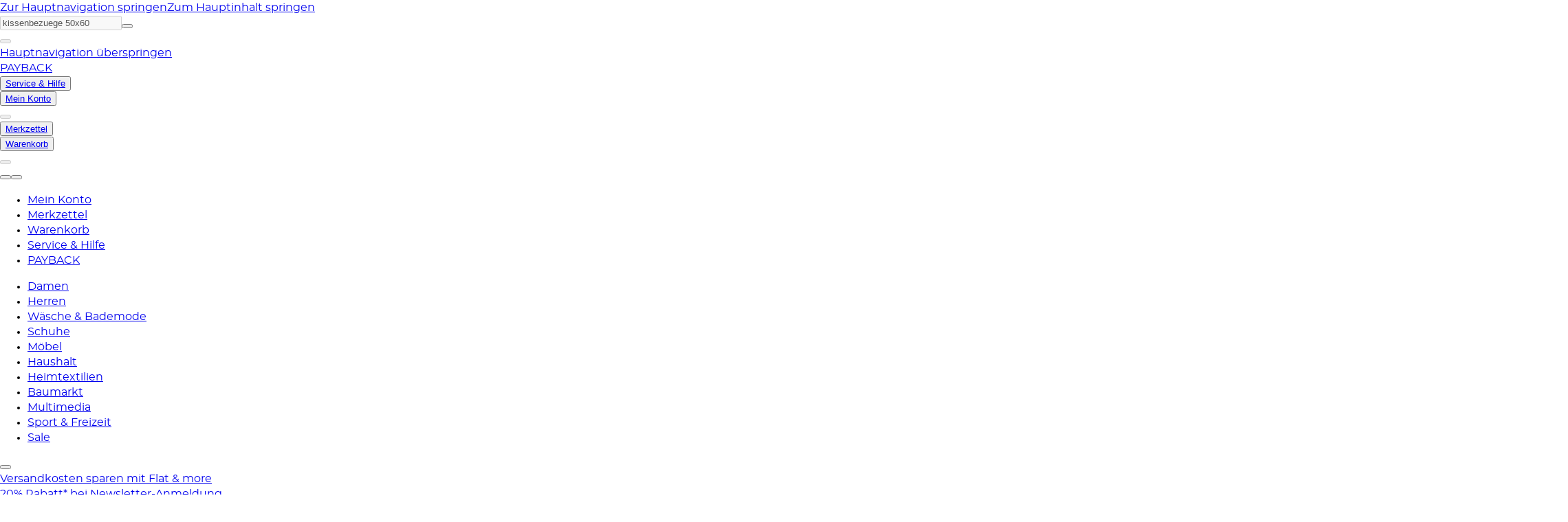

--- FILE ---
content_type: text/javascript
request_url: https://www.baur.de/assets/turbo/9f24eb7c/baurde/_next/static/chunks/4497-57a195ebd0fd43a7.js?dpl=9f24eb7c
body_size: 14101
content:
"use strict";(self.webpackChunk_N_E=self.webpackChunk_N_E||[]).push([[4497],{2308:(e,t,r)=>{r.d(t,{A:()=>n});function n(e){return Math.round(10*(e<1?5.11916*e**2:4.5*Math.log(e+1)+2))/1e3}},3312:(e,t,r)=>{r.d(t,{Ay:()=>l,BO:()=>i,Yn:()=>a});var n=r(61676),o=r(85976);function a(e,t,r=!0){if(!t||"string"!=typeof t)return null;if(e&&e.vars&&r){let r=`vars.${t}`.split(".").reduce((e,t)=>e&&e[t]?e[t]:null,e);if(null!=r)return r}return t.split(".").reduce((e,t)=>e&&null!=e[t]?e[t]:null,e)}function i(e,t,r,n=r){let o;return o="function"==typeof e?e(r):Array.isArray(e)?e[r]||n:a(e,r)||n,t&&(o=t(o,n,e)),o}let l=function(e){let{prop:t,cssProperty:r=e.prop,themeKey:l,transform:c}=e,s=e=>{if(null==e[t])return null;let s=e[t],d=a(e.theme,l)||{};return(0,o.NI)(e,s,e=>{let o=i(d,c,e);return(e===o&&"string"==typeof e&&(o=i(d,c,`${t}${"default"===e?"":(0,n.A)(e)}`,e)),!1===r)?o:{[r]:o}})};return s.propTypes={},s.filterProps=[t],s}},3825:(e,t,r)=>{r.d(t,{A:()=>i});var n=r(95722);let o={textTransform:"uppercase"},a='"Roboto", "Helvetica", "Arial", sans-serif';function i(e,t){let{fontFamily:r=a,fontSize:i=14,fontWeightLight:l=300,fontWeightRegular:c=400,fontWeightMedium:s=500,fontWeightBold:d=700,htmlFontSize:u=16,allVariants:p,pxToRem:f,...g}="function"==typeof t?t(e):t,m=i/14,h=f||(e=>"".concat(e/u*m,"rem")),y=(e,t,n,o,i)=>({fontFamily:r,fontWeight:e,fontSize:h(t),lineHeight:n,...r===a?{letterSpacing:"".concat(Math.round(o/t*1e5)/1e5,"em")}:{},...i,...p}),b={h1:y(l,96,1.167,-1.5),h2:y(l,60,1.2,-.5),h3:y(c,48,1.167,0),h4:y(c,34,1.235,.25),h5:y(c,24,1.334,0),h6:y(s,20,1.6,.15),subtitle1:y(c,16,1.75,.15),subtitle2:y(s,14,1.57,.1),body1:y(c,16,1.5,.15),body2:y(c,14,1.43,.15),button:y(s,14,1.75,.4,o),caption:y(c,12,1.66,.4),overline:y(c,12,2.66,1,o),inherit:{fontFamily:"inherit",fontWeight:"inherit",fontSize:"inherit",lineHeight:"inherit",letterSpacing:"inherit"}};return(0,n.A)({htmlFontSize:u,pxToRem:h,fontFamily:r,fontSize:i,fontWeightLight:l,fontWeightRegular:c,fontWeightMedium:s,fontWeightBold:d,...b},g,{clone:!1})}},12818:(e,t,r)=>{r.d(t,{A:()=>n});function n(e,...t){let r=new URL(`https://mui.com/production-error/?code=${e}`);return t.forEach(e=>r.searchParams.append("args[]",e)),`Minified MUI error #${e}; visit ${r} for the full message.`}},19487:(e,t,r)=>{r.d(t,{A:()=>D});var n=r(79296),o=r(3312),a=r(93232);let i=function(...e){let t=e.reduce((e,t)=>(t.filterProps.forEach(r=>{e[r]=t}),e),{}),r=e=>Object.keys(e).reduce((r,n)=>t[n]?(0,a.A)(r,t[n](e)):r,{});return r.propTypes={},r.filterProps=e.reduce((e,t)=>e.concat(t.filterProps),[]),r};var l=r(85976);function c(e){return"number"!=typeof e?e:`${e}px solid`}function s(e,t){return(0,o.Ay)({prop:e,themeKey:"borders",transform:t})}let d=s("border",c),u=s("borderTop",c),p=s("borderRight",c),f=s("borderBottom",c),g=s("borderLeft",c),m=s("borderColor"),h=s("borderTopColor"),y=s("borderRightColor"),b=s("borderBottomColor"),A=s("borderLeftColor"),k=s("outline",c),S=s("outlineColor"),v=e=>{if(void 0!==e.borderRadius&&null!==e.borderRadius){let t=(0,n.MA)(e.theme,"shape.borderRadius",4,"borderRadius");return(0,l.NI)(e,e.borderRadius,e=>({borderRadius:(0,n._W)(t,e)}))}return null};v.propTypes={},v.filterProps=["borderRadius"],i(d,u,p,f,g,m,h,y,b,A,v,k,S);let C=e=>{if(void 0!==e.gap&&null!==e.gap){let t=(0,n.MA)(e.theme,"spacing",8,"gap");return(0,l.NI)(e,e.gap,e=>({gap:(0,n._W)(t,e)}))}return null};C.propTypes={},C.filterProps=["gap"];let x=e=>{if(void 0!==e.columnGap&&null!==e.columnGap){let t=(0,n.MA)(e.theme,"spacing",8,"columnGap");return(0,l.NI)(e,e.columnGap,e=>({columnGap:(0,n._W)(t,e)}))}return null};x.propTypes={},x.filterProps=["columnGap"];let w=e=>{if(void 0!==e.rowGap&&null!==e.rowGap){let t=(0,n.MA)(e.theme,"spacing",8,"rowGap");return(0,l.NI)(e,e.rowGap,e=>({rowGap:(0,n._W)(t,e)}))}return null};w.propTypes={},w.filterProps=["rowGap"];let $=(0,o.Ay)({prop:"gridColumn"}),B=(0,o.Ay)({prop:"gridRow"}),j=(0,o.Ay)({prop:"gridAutoFlow"}),T=(0,o.Ay)({prop:"gridAutoColumns"}),O=(0,o.Ay)({prop:"gridAutoRows"}),M=(0,o.Ay)({prop:"gridTemplateColumns"}),I=(0,o.Ay)({prop:"gridTemplateRows"});function L(e,t){return"grey"===t?t:e}i(C,x,w,$,B,j,T,O,M,I,(0,o.Ay)({prop:"gridTemplateAreas"}),(0,o.Ay)({prop:"gridArea"}));let N=(0,o.Ay)({prop:"color",themeKey:"palette",transform:L});function E(e){return e<=1&&0!==e?`${100*e}%`:e}i(N,(0,o.Ay)({prop:"bgcolor",cssProperty:"backgroundColor",themeKey:"palette",transform:L}),(0,o.Ay)({prop:"backgroundColor",themeKey:"palette",transform:L}));let P=(0,o.Ay)({prop:"width",transform:E}),R=e=>void 0!==e.maxWidth&&null!==e.maxWidth?(0,l.NI)(e,e.maxWidth,t=>{let r=e.theme?.breakpoints?.values?.[t]||l.zu[t];return r?e.theme?.breakpoints?.unit!=="px"?{maxWidth:`${r}${e.theme.breakpoints.unit}`}:{maxWidth:r}:{maxWidth:E(t)}}):null;R.filterProps=["maxWidth"];let F=(0,o.Ay)({prop:"minWidth",transform:E}),W=(0,o.Ay)({prop:"height",transform:E}),_=(0,o.Ay)({prop:"maxHeight",transform:E}),K=(0,o.Ay)({prop:"minHeight",transform:E});(0,o.Ay)({prop:"size",cssProperty:"width",transform:E}),(0,o.Ay)({prop:"size",cssProperty:"height",transform:E}),i(P,R,F,W,_,K,(0,o.Ay)({prop:"boxSizing"}));let D={border:{themeKey:"borders",transform:c},borderTop:{themeKey:"borders",transform:c},borderRight:{themeKey:"borders",transform:c},borderBottom:{themeKey:"borders",transform:c},borderLeft:{themeKey:"borders",transform:c},borderColor:{themeKey:"palette"},borderTopColor:{themeKey:"palette"},borderRightColor:{themeKey:"palette"},borderBottomColor:{themeKey:"palette"},borderLeftColor:{themeKey:"palette"},outline:{themeKey:"borders",transform:c},outlineColor:{themeKey:"palette"},borderRadius:{themeKey:"shape.borderRadius",style:v},color:{themeKey:"palette",transform:L},bgcolor:{themeKey:"palette",cssProperty:"backgroundColor",transform:L},backgroundColor:{themeKey:"palette",transform:L},p:{style:n.Ms},pt:{style:n.Ms},pr:{style:n.Ms},pb:{style:n.Ms},pl:{style:n.Ms},px:{style:n.Ms},py:{style:n.Ms},padding:{style:n.Ms},paddingTop:{style:n.Ms},paddingRight:{style:n.Ms},paddingBottom:{style:n.Ms},paddingLeft:{style:n.Ms},paddingX:{style:n.Ms},paddingY:{style:n.Ms},paddingInline:{style:n.Ms},paddingInlineStart:{style:n.Ms},paddingInlineEnd:{style:n.Ms},paddingBlock:{style:n.Ms},paddingBlockStart:{style:n.Ms},paddingBlockEnd:{style:n.Ms},m:{style:n.Lc},mt:{style:n.Lc},mr:{style:n.Lc},mb:{style:n.Lc},ml:{style:n.Lc},mx:{style:n.Lc},my:{style:n.Lc},margin:{style:n.Lc},marginTop:{style:n.Lc},marginRight:{style:n.Lc},marginBottom:{style:n.Lc},marginLeft:{style:n.Lc},marginX:{style:n.Lc},marginY:{style:n.Lc},marginInline:{style:n.Lc},marginInlineStart:{style:n.Lc},marginInlineEnd:{style:n.Lc},marginBlock:{style:n.Lc},marginBlockStart:{style:n.Lc},marginBlockEnd:{style:n.Lc},displayPrint:{cssProperty:!1,transform:e=>({"@media print":{display:e}})},display:{},overflow:{},textOverflow:{},visibility:{},whiteSpace:{},flexBasis:{},flexDirection:{},flexWrap:{},justifyContent:{},alignItems:{},alignContent:{},order:{},flex:{},flexGrow:{},flexShrink:{},alignSelf:{},justifyItems:{},justifySelf:{},gap:{style:C},rowGap:{style:w},columnGap:{style:x},gridColumn:{},gridRow:{},gridAutoFlow:{},gridAutoColumns:{},gridAutoRows:{},gridTemplateColumns:{},gridTemplateRows:{},gridTemplateAreas:{},gridArea:{},position:{},zIndex:{themeKey:"zIndex"},top:{},right:{},bottom:{},left:{},boxShadow:{themeKey:"shadows"},width:{transform:E},maxWidth:{style:R},minWidth:{transform:E},height:{transform:E},maxHeight:{transform:E},minHeight:{transform:E},boxSizing:{},font:{themeKey:"font"},fontFamily:{themeKey:"typography"},fontSize:{themeKey:"typography"},fontStyle:{themeKey:"typography"},fontWeight:{themeKey:"typography"},letterSpacing:{},textTransform:{},lineHeight:{},textAlign:{},typography:{cssProperty:!1,themeKey:"typography"}}},32941:(e,t)=>{var r=Symbol.for("react.transitional.element"),n=Symbol.for("react.portal"),o=Symbol.for("react.fragment"),a=Symbol.for("react.strict_mode"),i=Symbol.for("react.profiler");Symbol.for("react.provider");var l=Symbol.for("react.consumer"),c=Symbol.for("react.context"),s=Symbol.for("react.forward_ref"),d=Symbol.for("react.suspense"),u=Symbol.for("react.suspense_list"),p=Symbol.for("react.memo"),f=Symbol.for("react.lazy"),g=Symbol.for("react.offscreen"),m=Symbol.for("react.client.reference");t.Hy=function(e){return"string"==typeof e||"function"==typeof e||e===o||e===i||e===a||e===d||e===u||e===g||"object"==typeof e&&null!==e&&(e.$$typeof===f||e.$$typeof===p||e.$$typeof===c||e.$$typeof===l||e.$$typeof===s||e.$$typeof===m||void 0!==e.getModuleId)||!1}},36120:(e,t,r)=>{r.d(t,{Ay:()=>l,p0:()=>o});let n={easeInOut:"cubic-bezier(0.4, 0, 0.2, 1)",easeOut:"cubic-bezier(0.0, 0, 0.2, 1)",easeIn:"cubic-bezier(0.4, 0, 1, 1)",sharp:"cubic-bezier(0.4, 0, 0.6, 1)"},o={shortest:150,shorter:200,short:250,standard:300,complex:375,enteringScreen:225,leavingScreen:195};function a(e){return"".concat(Math.round(e),"ms")}function i(e){if(!e)return 0;let t=e/36;return Math.min(Math.round((4+15*t**.25+t/5)*10),3e3)}function l(e){let t={...n,...e.easing},r={...o,...e.duration};return{getAutoHeightDuration:i,create:function(){let e=arguments.length>0&&void 0!==arguments[0]?arguments[0]:["all"],n=arguments.length>1&&void 0!==arguments[1]?arguments[1]:{},{duration:o=r.standard,easing:i=t.easeInOut,delay:l=0,...c}=n;return(Array.isArray(e)?e:[e]).map(e=>"".concat(e," ").concat("string"==typeof o?o:a(o)," ").concat(i," ").concat("string"==typeof l?l:a(l))).join(",")},...e,easing:t,duration:r}}},47682:(e,t,r)=>{r.d(t,{A:()=>n});let n=(0,r(83006).A)()},61217:(e,t,r)=>{r.d(t,{X4:()=>u,e$:()=>f,eM:()=>d,YL:()=>c,a:()=>m,Cg:()=>p,Me:()=>i,Nd:()=>g,Y9:()=>y,j4:()=>h});var n=r(12818);function o(e,t=0,r=1){return function(e,t=Number.MIN_SAFE_INTEGER,r=Number.MAX_SAFE_INTEGER){return Math.max(t,Math.min(e,r))}(e,t,r)}function a(e){let t;if(e.type)return e;if("#"===e.charAt(0))return a(function(e){e=e.slice(1);let t=RegExp(`.{1,${e.length>=6?2:1}}`,"g"),r=e.match(t);return r&&1===r[0].length&&(r=r.map(e=>e+e)),r?`rgb${4===r.length?"a":""}(${r.map((e,t)=>t<3?parseInt(e,16):Math.round(parseInt(e,16)/255*1e3)/1e3).join(", ")})`:""}(e));let r=e.indexOf("("),o=e.substring(0,r);if(!["rgb","rgba","hsl","hsla","color"].includes(o))throw Error((0,n.A)(9,e));let i=e.substring(r+1,e.length-1);if("color"===o){if(t=(i=i.split(" ")).shift(),4===i.length&&"/"===i[3].charAt(0)&&(i[3]=i[3].slice(1)),!["srgb","display-p3","a98-rgb","prophoto-rgb","rec-2020"].includes(t))throw Error((0,n.A)(10,t))}else i=i.split(",");return{type:o,values:i=i.map(e=>parseFloat(e)),colorSpace:t}}let i=(e,t)=>{try{return(e=>{let t=a(e);return t.values.slice(0,3).map((e,r)=>t.type.includes("hsl")&&0!==r?`${e}%`:e).join(" ")})(e)}catch(t){return e}};function l(e){let{type:t,colorSpace:r}=e,{values:n}=e;return t.includes("rgb")?n=n.map((e,t)=>t<3?parseInt(e,10):e):t.includes("hsl")&&(n[1]=`${n[1]}%`,n[2]=`${n[2]}%`),n=t.includes("color")?`${r} ${n.join(" ")}`:`${n.join(", ")}`,`${t}(${n})`}function c(e){let{values:t}=e=a(e),r=t[0],n=t[1]/100,o=t[2]/100,i=n*Math.min(o,1-o),c=(e,t=(e+r/30)%12)=>o-i*Math.max(Math.min(t-3,9-t,1),-1),s="rgb",d=[Math.round(255*c(0)),Math.round(255*c(8)),Math.round(255*c(4))];return"hsla"===e.type&&(s+="a",d.push(t[3])),l({type:s,values:d})}function s(e){let t="hsl"===(e=a(e)).type||"hsla"===e.type?a(c(e)).values:e.values;return Number((.2126*(t=t.map(t=>("color"!==e.type&&(t/=255),t<=.03928?t/12.92:((t+.055)/1.055)**2.4)))[0]+.7152*t[1]+.0722*t[2]).toFixed(3))}function d(e,t){let r=s(e),n=s(t);return(Math.max(r,n)+.05)/(Math.min(r,n)+.05)}function u(e,t){return e=a(e),t=o(t),("rgb"===e.type||"hsl"===e.type)&&(e.type+="a"),"color"===e.type?e.values[3]=`/${t}`:e.values[3]=t,l(e)}function p(e,t,r){try{return u(e,t)}catch(t){return e}}function f(e,t){if(e=a(e),t=o(t),e.type.includes("hsl"))e.values[2]*=1-t;else if(e.type.includes("rgb")||e.type.includes("color"))for(let r=0;r<3;r+=1)e.values[r]*=1-t;return l(e)}function g(e,t,r){try{return f(e,t)}catch(t){return e}}function m(e,t){if(e=a(e),t=o(t),e.type.includes("hsl"))e.values[2]+=(100-e.values[2])*t;else if(e.type.includes("rgb"))for(let r=0;r<3;r+=1)e.values[r]+=(255-e.values[r])*t;else if(e.type.includes("color"))for(let r=0;r<3;r+=1)e.values[r]+=(1-e.values[r])*t;return l(e)}function h(e,t,r){try{return m(e,t)}catch(t){return e}}function y(e,t,r){try{return function(e,t=.15){return s(e)>.5?f(e,t):m(e,t)}(e,t)}catch(t){return e}}},61676:(e,t,r)=>{r.d(t,{A:()=>o});var n=r(12818);function o(e){if("string"!=typeof e)throw Error((0,n.A)(7));return e.charAt(0).toUpperCase()+e.slice(1)}},62712:(e,t,r)=>{r.d(t,{A:()=>o});var n=r(79296);function o(e=8,t=(0,n.LX)({spacing:e})){if(e.mui)return e;let r=(...e)=>(0===e.length?[1]:e).map(e=>{let r=t(e);return"number"==typeof r?`${r}px`:r}).join(" ");return r.mui=!0,r}},73392:(e,t,r)=>{r.d(t,{A:()=>d});var n=r(61676),o=r(93232),a=r(3312),i=r(85976),l=r(92008),c=r(19487);let s=function(){function e(e,t,r,o){let l={[e]:t,theme:r},c=o[e];if(!c)return{[e]:t};let{cssProperty:s=e,themeKey:d,transform:u,style:p}=c;if(null==t)return null;if("typography"===d&&"inherit"===t)return{[e]:t};let f=(0,a.Yn)(r,d)||{};return p?p(l):(0,i.NI)(l,t,t=>{let r=(0,a.BO)(f,u,t);return(t===r&&"string"==typeof t&&(r=(0,a.BO)(f,u,`${e}${"default"===t?"":(0,n.A)(t)}`,t)),!1===s)?r:{[s]:r}})}return function t(r){let{sx:n,theme:a={},nested:s}=r||{};if(!n)return null;let d=a.unstable_sxConfig??c.A;function u(r){let n=r;if("function"==typeof r)n=r(a);else if("object"!=typeof r)return r;if(!n)return null;let c=(0,i.EU)(a.breakpoints),u=Object.keys(c),p=c;return(Object.keys(n).forEach(r=>{var l;let c=(l=n[r],"function"==typeof l?l(a):l);if(null!=c)if("object"==typeof c)if(d[r])p=(0,o.A)(p,e(r,c,a,d));else{let e=(0,i.NI)({theme:a},c,e=>({[r]:e}));!function(...e){let t=new Set(e.reduce((e,t)=>e.concat(Object.keys(t)),[]));return e.every(e=>t.size===Object.keys(e).length)}(e,c)?p=(0,o.A)(p,e):p[r]=t({sx:c,theme:a,nested:!0})}else p=(0,o.A)(p,e(r,c,a,d))}),!s&&a.modularCssLayers)?{"@layer sx":(0,l._S)(a,(0,i.vf)(u,p))}:(0,l._S)(a,(0,i.vf)(u,p))}return Array.isArray(n)?n.map(u):u(n)}}();s.filterProps=["sx"];let d=s},79296:(e,t,r)=>{r.d(t,{LX:()=>g,MA:()=>f,_W:()=>m,Lc:()=>y,Ms:()=>b});var n=r(85976),o=r(3312),a=r(93232);let i={m:"margin",p:"padding"},l={t:"Top",r:"Right",b:"Bottom",l:"Left",x:["Left","Right"],y:["Top","Bottom"]},c={marginX:"mx",marginY:"my",paddingX:"px",paddingY:"py"},s=function(e){let t={};return r=>(void 0===t[r]&&(t[r]=e(r)),t[r])}(e=>{if(e.length>2)if(!c[e])return[e];else e=c[e];let[t,r]=e.split(""),n=i[t],o=l[r]||"";return Array.isArray(o)?o.map(e=>n+e):[n+o]}),d=["m","mt","mr","mb","ml","mx","my","margin","marginTop","marginRight","marginBottom","marginLeft","marginX","marginY","marginInline","marginInlineStart","marginInlineEnd","marginBlock","marginBlockStart","marginBlockEnd"],u=["p","pt","pr","pb","pl","px","py","padding","paddingTop","paddingRight","paddingBottom","paddingLeft","paddingX","paddingY","paddingInline","paddingInlineStart","paddingInlineEnd","paddingBlock","paddingBlockStart","paddingBlockEnd"],p=[...d,...u];function f(e,t,r,n){let a=(0,o.Yn)(e,t,!0)??r;return"number"==typeof a||"string"==typeof a?e=>"string"==typeof e?e:"string"==typeof a?`calc(${e} * ${a})`:a*e:Array.isArray(a)?e=>{if("string"==typeof e)return e;let t=a[Math.abs(e)];return e>=0?t:"number"==typeof t?-t:`-${t}`}:"function"==typeof a?a:()=>void 0}function g(e){return f(e,"spacing",8,"spacing")}function m(e,t){return"string"==typeof t||null==t?t:e(t)}function h(e,t){let r=g(e.theme);return Object.keys(e).map(o=>(function(e,t,r,o){var a;if(!t.includes(r))return null;let i=(a=s(r),e=>a.reduce((t,r)=>(t[r]=m(o,e),t),{})),l=e[r];return(0,n.NI)(e,l,i)})(e,t,o,r)).reduce(a.A,{})}function y(e){return h(e,d)}function b(e){return h(e,u)}function A(e){return h(e,p)}y.propTypes={},y.filterProps=d,b.propTypes={},b.filterProps=u,A.propTypes={},A.filterProps=p},83006:(e,t,r)=>{r.d(t,{A:()=>X});var n=r(12818),o=r(95722),a=r(61217);let i={black:"#000",white:"#fff"},l={50:"#fafafa",100:"#f5f5f5",200:"#eeeeee",300:"#e0e0e0",400:"#bdbdbd",500:"#9e9e9e",600:"#757575",700:"#616161",800:"#424242",900:"#212121",A100:"#f5f5f5",A200:"#eeeeee",A400:"#bdbdbd",A700:"#616161"},c={50:"#f3e5f5",100:"#e1bee7",200:"#ce93d8",300:"#ba68c8",400:"#ab47bc",500:"#9c27b0",600:"#8e24aa",700:"#7b1fa2",800:"#6a1b9a",900:"#4a148c",A100:"#ea80fc",A200:"#e040fb",A400:"#d500f9",A700:"#aa00ff"},s={50:"#ffebee",100:"#ffcdd2",200:"#ef9a9a",300:"#e57373",400:"#ef5350",500:"#f44336",600:"#e53935",700:"#d32f2f",800:"#c62828",900:"#b71c1c",A100:"#ff8a80",A200:"#ff5252",A400:"#ff1744",A700:"#d50000"},d={50:"#fff3e0",100:"#ffe0b2",200:"#ffcc80",300:"#ffb74d",400:"#ffa726",500:"#ff9800",600:"#fb8c00",700:"#f57c00",800:"#ef6c00",900:"#e65100",A100:"#ffd180",A200:"#ffab40",A400:"#ff9100",A700:"#ff6d00"},u={50:"#e3f2fd",100:"#bbdefb",200:"#90caf9",300:"#64b5f6",400:"#42a5f5",500:"#2196f3",600:"#1e88e5",700:"#1976d2",800:"#1565c0",900:"#0d47a1",A100:"#82b1ff",A200:"#448aff",A400:"#2979ff",A700:"#2962ff"},p={50:"#e1f5fe",100:"#b3e5fc",200:"#81d4fa",300:"#4fc3f7",400:"#29b6f6",500:"#03a9f4",600:"#039be5",700:"#0288d1",800:"#0277bd",900:"#01579b",A100:"#80d8ff",A200:"#40c4ff",A400:"#00b0ff",A700:"#0091ea"},f={50:"#e8f5e9",100:"#c8e6c9",200:"#a5d6a7",300:"#81c784",400:"#66bb6a",500:"#4caf50",600:"#43a047",700:"#388e3c",800:"#2e7d32",900:"#1b5e20",A100:"#b9f6ca",A200:"#69f0ae",A400:"#00e676",A700:"#00c853"};function g(){return{text:{primary:"rgba(0, 0, 0, 0.87)",secondary:"rgba(0, 0, 0, 0.6)",disabled:"rgba(0, 0, 0, 0.38)"},divider:"rgba(0, 0, 0, 0.12)",background:{paper:i.white,default:i.white},action:{active:"rgba(0, 0, 0, 0.54)",hover:"rgba(0, 0, 0, 0.04)",hoverOpacity:.04,selected:"rgba(0, 0, 0, 0.08)",selectedOpacity:.08,disabled:"rgba(0, 0, 0, 0.26)",disabledBackground:"rgba(0, 0, 0, 0.12)",disabledOpacity:.38,focus:"rgba(0, 0, 0, 0.12)",focusOpacity:.12,activatedOpacity:.12}}}let m=g();function h(){return{text:{primary:i.white,secondary:"rgba(255, 255, 255, 0.7)",disabled:"rgba(255, 255, 255, 0.5)",icon:"rgba(255, 255, 255, 0.5)"},divider:"rgba(255, 255, 255, 0.12)",background:{paper:"#121212",default:"#121212"},action:{active:i.white,hover:"rgba(255, 255, 255, 0.08)",hoverOpacity:.08,selected:"rgba(255, 255, 255, 0.16)",selectedOpacity:.16,disabled:"rgba(255, 255, 255, 0.3)",disabledBackground:"rgba(255, 255, 255, 0.12)",disabledOpacity:.38,focus:"rgba(255, 255, 255, 0.12)",focusOpacity:.12,activatedOpacity:.24}}}let y=h();function b(e,t,r,n){let o=n.light||n,i=n.dark||1.5*n;e[t]||(e.hasOwnProperty(r)?e[t]=e[r]:"light"===t?e.light=(0,a.a)(e.main,o):"dark"===t&&(e.dark=(0,a.e$)(e.main,i)))}function A(e){let t,{mode:r="light",contrastThreshold:A=3,tonalOffset:k=.2,...S}=e,v=e.primary||function(){let e=arguments.length>0&&void 0!==arguments[0]?arguments[0]:"light";return"dark"===e?{main:u[200],light:u[50],dark:u[400]}:{main:u[700],light:u[400],dark:u[800]}}(r),C=e.secondary||function(){let e=arguments.length>0&&void 0!==arguments[0]?arguments[0]:"light";return"dark"===e?{main:c[200],light:c[50],dark:c[400]}:{main:c[500],light:c[300],dark:c[700]}}(r),x=e.error||function(){let e=arguments.length>0&&void 0!==arguments[0]?arguments[0]:"light";return"dark"===e?{main:s[500],light:s[300],dark:s[700]}:{main:s[700],light:s[400],dark:s[800]}}(r),w=e.info||function(){let e=arguments.length>0&&void 0!==arguments[0]?arguments[0]:"light";return"dark"===e?{main:p[400],light:p[300],dark:p[700]}:{main:p[700],light:p[500],dark:p[900]}}(r),$=e.success||function(){let e=arguments.length>0&&void 0!==arguments[0]?arguments[0]:"light";return"dark"===e?{main:f[400],light:f[300],dark:f[700]}:{main:f[800],light:f[500],dark:f[900]}}(r),B=e.warning||function(){let e=arguments.length>0&&void 0!==arguments[0]?arguments[0]:"light";return"dark"===e?{main:d[400],light:d[300],dark:d[700]}:{main:"#ed6c02",light:d[500],dark:d[900]}}(r);function j(e){return(0,a.eM)(e,y.text.primary)>=A?y.text.primary:m.text.primary}let T=e=>{let{color:t,name:r,mainShade:o=500,lightShade:a=300,darkShade:i=700}=e;if(!(t={...t}).main&&t[o]&&(t.main=t[o]),!t.hasOwnProperty("main"))throw Error((0,n.A)(11,r?" (".concat(r,")"):"",o));if("string"!=typeof t.main)throw Error((0,n.A)(12,r?" (".concat(r,")"):"",JSON.stringify(t.main)));return b(t,"light",a,k),b(t,"dark",i,k),t.contrastText||(t.contrastText=j(t.main)),t};return"light"===r?t=g():"dark"===r&&(t=h()),(0,o.A)({common:{...i},mode:r,primary:T({color:v,name:"primary"}),secondary:T({color:C,name:"secondary",mainShade:"A400",lightShade:"A200",darkShade:"A700"}),error:T({color:x,name:"error"}),warning:T({color:B,name:"warning"}),info:T({color:w,name:"info"}),success:T({color:$,name:"success"}),grey:l,contrastThreshold:A,getContrastText:j,augmentColor:T,tonalOffset:k,...t},S)}var k=r(62712),S=r(79296);let v=(e,t,r,n=[])=>{let o=e;t.forEach((e,a)=>{a===t.length-1?Array.isArray(o)?o[Number(e)]=r:o&&"object"==typeof o&&(o[e]=r):o&&"object"==typeof o&&(o[e]||(o[e]=n.includes(e)?[]:{}),o=o[e])})};function C(e,t){var r,n;let{prefix:o,shouldSkipGeneratingVar:a}=t||{},i={},l={},c={};return r=(e,t,r)=>{if(("string"==typeof t||"number"==typeof t)&&(!a||!a(e,t))){var n,s;let a=`--${o?`${o}-`:""}${e.join("-")}`,d=(n=e,"number"==typeof(s=t)?["lineHeight","fontWeight","opacity","zIndex"].some(e=>n.includes(e))||n[n.length-1].toLowerCase().includes("opacity")?s:`${s}px`:s);Object.assign(i,{[a]:d}),v(l,e,`var(${a})`,r),v(c,e,`var(${a}, ${d})`,r)}},n=e=>"vars"===e[0],function e(t,o=[],a=[]){Object.entries(t).forEach(([t,i])=>{n&&(!n||n([...o,t]))||null==i||("object"==typeof i&&Object.keys(i).length>0?e(i,[...o,t],Array.isArray(i)?[...a,t]:a):r([...o,t],i,a))})}(e),{css:i,vars:l,varsWithDefaults:c}}let x=function(e,t={}){let{getSelector:r=function(t,r){let n=a;if("class"===a&&(n=".%s"),"data"===a&&(n="[data-%s]"),a?.startsWith("data-")&&!a.includes("%s")&&(n=`[${a}="%s"]`),t){if("media"===n){if(e.defaultColorScheme===t)return":root";let n=i[t]?.palette?.mode||t;return{[`@media (prefers-color-scheme: ${n})`]:{":root":r}}}if(n)return e.defaultColorScheme===t?`:root, ${n.replace("%s",String(t))}`:n.replace("%s",String(t))}return":root"},disableCssColorScheme:n,colorSchemeSelector:a}=t,{colorSchemes:i={},components:l,defaultColorScheme:c="light",...s}=e,{vars:d,css:u,varsWithDefaults:p}=C(s,t),f=p,g={},{[c]:m,...h}=i;if(Object.entries(h||{}).forEach(([e,r])=>{let{vars:n,css:a,varsWithDefaults:i}=C(r,t);f=(0,o.A)(f,i),g[e]={css:a,vars:n}}),m){let{css:e,vars:r,varsWithDefaults:n}=C(m,t);f=(0,o.A)(f,n),g[c]={css:e,vars:r}}return{vars:f,generateThemeVars:()=>{let e={...d};return Object.entries(g).forEach(([,{vars:t}])=>{e=(0,o.A)(e,t)}),e},generateStyleSheets:()=>{let t=[],o=e.defaultColorScheme||"light";function a(e,r){Object.keys(r).length&&t.push("string"==typeof e?{[e]:{...r}}:e)}a(r(void 0,{...u}),u);let{[o]:l,...c}=g;if(l){let{css:e}=l,t=i[o]?.palette?.mode,c=!n&&t?{colorScheme:t,...e}:{...e};a(r(o,{...c}),c)}return Object.entries(c).forEach(([e,{css:t}])=>{let o=i[e]?.palette?.mode,l=!n&&o?{colorScheme:o,...t}:{...t};a(r(e,{...l}),l)}),t}}};var w=r(19487),$=r(73392),B=r(86659),j=r(3825);function T(){for(var e=arguments.length,t=Array(e),r=0;r<e;r++)t[r]=arguments[r];return["".concat(t[0],"px ").concat(t[1],"px ").concat(t[2],"px ").concat(t[3],"px rgba(0,0,0,").concat(.2,")"),"".concat(t[4],"px ").concat(t[5],"px ").concat(t[6],"px ").concat(t[7],"px rgba(0,0,0,").concat(.14,")"),"".concat(t[8],"px ").concat(t[9],"px ").concat(t[10],"px ").concat(t[11],"px rgba(0,0,0,").concat(.12,")")].join(",")}let O=["none",T(0,2,1,-1,0,1,1,0,0,1,3,0),T(0,3,1,-2,0,2,2,0,0,1,5,0),T(0,3,3,-2,0,3,4,0,0,1,8,0),T(0,2,4,-1,0,4,5,0,0,1,10,0),T(0,3,5,-1,0,5,8,0,0,1,14,0),T(0,3,5,-1,0,6,10,0,0,1,18,0),T(0,4,5,-2,0,7,10,1,0,2,16,1),T(0,5,5,-3,0,8,10,1,0,3,14,2),T(0,5,6,-3,0,9,12,1,0,3,16,2),T(0,6,6,-3,0,10,14,1,0,4,18,3),T(0,6,7,-4,0,11,15,1,0,4,20,3),T(0,7,8,-4,0,12,17,2,0,5,22,4),T(0,7,8,-4,0,13,19,2,0,5,24,4),T(0,7,9,-4,0,14,21,2,0,5,26,4),T(0,8,9,-5,0,15,22,2,0,6,28,5),T(0,8,10,-5,0,16,24,2,0,6,30,5),T(0,8,11,-5,0,17,26,2,0,6,32,5),T(0,9,11,-5,0,18,28,2,0,7,34,6),T(0,9,12,-6,0,19,29,2,0,7,36,6),T(0,10,13,-6,0,20,31,3,0,8,38,7),T(0,10,13,-6,0,21,33,3,0,8,40,7),T(0,10,14,-6,0,22,35,3,0,8,42,7),T(0,11,14,-7,0,23,36,3,0,9,44,8),T(0,11,15,-7,0,24,38,3,0,9,46,8)];var M=r(36120);let I={mobileStepper:1e3,fab:1050,speedDial:1050,appBar:1100,drawer:1200,modal:1300,snackbar:1400,tooltip:1500};function L(){let e=arguments.length>0&&void 0!==arguments[0]?arguments[0]:{},t={...e};return!function e(t){let r=Object.entries(t);for(let n=0;n<r.length;n++){let[a,i]=r[n];!((0,o.Q)(i)||void 0===i||"string"==typeof i||"boolean"==typeof i||"number"==typeof i||Array.isArray(i))||a.startsWith("unstable_")?delete t[a]:(0,o.Q)(i)&&(t[a]={...i},e(t[a]))}}(t),"import { unstable_createBreakpoints as createBreakpoints, createTransitions } from '@mui/material/styles';\n\nconst theme = ".concat(JSON.stringify(t,null,2),";\n\ntheme.breakpoints = createBreakpoints(theme.breakpoints || {});\ntheme.transitions = createTransitions(theme.transitions || {});\n\nexport default theme;")}let N=function(){let e=arguments.length>0&&void 0!==arguments[0]?arguments[0]:{};for(var t,r=arguments.length,a=Array(r>1?r-1:0),i=1;i<r;i++)a[i-1]=arguments[i];let{breakpoints:l,mixins:c={},spacing:s,palette:d={},transitions:u={},typography:p={},shape:f,...g}=e;if(e.vars&&void 0===e.generateThemeVars)throw Error((0,n.A)(20));let m=A(d),h=(0,B.A)(e),y=(0,o.A)(h,{mixins:(t=h.breakpoints,{toolbar:{minHeight:56,[t.up("xs")]:{"@media (orientation: landscape)":{minHeight:48}},[t.up("sm")]:{minHeight:64}},...c}),palette:m,shadows:O.slice(),typography:(0,j.A)(m,p),transitions:(0,M.Ay)(u),zIndex:{...I}});return y=(0,o.A)(y,g),(y=a.reduce((e,t)=>(0,o.A)(e,t),y)).unstable_sxConfig={...w.A,...null==g?void 0:g.unstable_sxConfig},y.unstable_sx=function(e){return(0,$.A)({sx:e,theme:this})},y.toRuntimeSource=L,y};var E=r(2308);let P=[...Array(25)].map((e,t)=>{if(0===t)return"none";let r=(0,E.A)(t);return"linear-gradient(rgba(255 255 255 / ".concat(r,"), rgba(255 255 255 / ").concat(r,"))")});function R(e){return{inputPlaceholder:"dark"===e?.5:.42,inputUnderline:"dark"===e?.7:.42,switchTrackDisabled:"dark"===e?.2:.12,switchTrack:"dark"===e?.3:.38}}function F(e){return"dark"===e?P:[]}function W(e){var t;return!!e[0].match(/(cssVarPrefix|colorSchemeSelector|modularCssLayers|rootSelector|typography|mixins|breakpoints|direction|transitions)/)||!!e[0].match(/sxConfig$/)||"palette"===e[0]&&!!(null==(t=e[1])?void 0:t.match(/(mode|contrastThreshold|tonalOffset)/))}function _(e,t,r){!e[t]&&r&&(e[t]=r)}function K(e){return"string"==typeof e&&e.startsWith("hsl")?(0,a.YL)(e):e}function D(e,t){"".concat(t,"Channel")in e||(e["".concat(t,"Channel")]=(0,a.Me)(K(e[t]),"MUI: Can't create `palette.".concat(t,"Channel` because `palette.").concat(t,"` is not one of these formats: #nnn, #nnnnnn, rgb(), rgba(), hsl(), hsla(), color().")+"\n"+"To suppress this warning, you need to explicitly provide the `palette.".concat(t,'Channel` as a string (in rgb format, for example "12 12 12") or undefined if you want to remove the channel token.')))}let z=e=>{try{return e()}catch(e){}},H=function(){let e=arguments.length>0&&void 0!==arguments[0]?arguments[0]:"mui";return function(e=""){return(t,...r)=>`var(--${e?`${e}-`:""}${t}${function t(...r){if(!r.length)return"";let n=r[0];return"string"!=typeof n||n.match(/(#|\(|\)|(-?(\d*\.)?\d+)(px|em|%|ex|ch|rem|vw|vh|vmin|vmax|cm|mm|in|pt|pc))|^(-?(\d*\.)?\d+)$|(\d+ \d+ \d+)/)?`, ${n}`:`, var(--${e?`${e}-`:""}${n}${t(...r.slice(1))})`}(...r)})`}(e)};function G(e,t,r,n){if(!t)return;t=!0===t?{}:t;let o="dark"===n?"dark":"light";if(!r){e[n]=function(e){let{palette:t={mode:"light"},opacity:r,overlays:n,...o}=e,a=A(t);return{palette:a,opacity:{...R(a.mode),...r},overlays:n||F(a.mode),...o}}({...t,palette:{mode:o,...null==t?void 0:t.palette}});return}let{palette:a,...i}=N({...r,palette:{mode:o,...null==t?void 0:t.palette}});return e[n]={...t,palette:a,opacity:{...R(o),...null==t?void 0:t.opacity},overlays:(null==t?void 0:t.overlays)||F(o)},i}function Y(e,t,r){e.colorSchemes&&r&&(e.colorSchemes[t]={...!0!==r&&r,palette:A({...!0===r?{}:r.palette,mode:t})})}function X(){let e=arguments.length>0&&void 0!==arguments[0]?arguments[0]:{};for(var t=arguments.length,r=Array(t>1?t-1:0),i=1;i<t;i++)r[i-1]=arguments[i];let{palette:l,cssVariables:c=!1,colorSchemes:s=!l?{light:!0}:void 0,defaultColorScheme:d=null==l?void 0:l.mode,...u}=e,p=d||"light",f=null==s?void 0:s[p],g={...s,...l?{[p]:{..."boolean"!=typeof f&&f,palette:l}}:void 0};if(!1===c){if(!("colorSchemes"in e))return N(e,...r);let t=l;"palette"in e||!g[p]||(!0!==g[p]?t=g[p].palette:"dark"===p&&(t={mode:"dark"}));let n=N({...e,palette:t},...r);return n.defaultColorScheme=p,n.colorSchemes=g,"light"===n.palette.mode&&(n.colorSchemes.light={...!0!==g.light&&g.light,palette:n.palette},Y(n,"dark",g.dark)),"dark"===n.palette.mode&&(n.colorSchemes.dark={...!0!==g.dark&&g.dark,palette:n.palette},Y(n,"light",g.light)),n}return l||"light"in g||"light"!==p||(g.light=!0),function(){let e,t=arguments.length>0&&void 0!==arguments[0]?arguments[0]:{};for(var r,i=arguments.length,l=Array(i>1?i-1:0),c=1;c<i;c++)l[c-1]=arguments[c];let{colorSchemes:s={light:!0},defaultColorScheme:d,disableCssColorScheme:u=!1,cssVarPrefix:p="mui",shouldSkipGeneratingVar:f=W,colorSchemeSelector:g=s.light&&s.dark?"media":void 0,rootSelector:m=":root",...h}=t,y=Object.keys(s)[0],b=d||(s.light&&"light"!==y?"light":y),A=H(p),{[b]:v,light:C,dark:B,...j}=s,T={...j},O=v;if(("dark"!==b||"dark"in s)&&("light"!==b||"light"in s)||(O=!0),!O)throw Error((0,n.A)(21,b));let M=G(T,O,h,b);C&&!T.light&&G(T,C,void 0,"light"),B&&!T.dark&&G(T,B,void 0,"dark");let I={defaultColorScheme:b,...M,cssVarPrefix:p,colorSchemeSelector:g,rootSelector:m,getCssVar:A,colorSchemes:T,font:{...function(e){let t={};return Object.entries(e).forEach(e=>{let[r,n]=e;"object"==typeof n&&(t[r]=`${n.fontStyle?`${n.fontStyle} `:""}${n.fontVariant?`${n.fontVariant} `:""}${n.fontWeight?`${n.fontWeight} `:""}${n.fontStretch?`${n.fontStretch} `:""}${n.fontSize||""}${n.lineHeight?`/${n.lineHeight} `:""}${n.fontFamily||""}`)}),t}(M.typography),...M.font},spacing:"number"==typeof(r=h.spacing)?"".concat(r,"px"):"string"==typeof r||"function"==typeof r||Array.isArray(r)?r:"8px"};Object.keys(I.colorSchemes).forEach(e=>{let t=I.colorSchemes[e].palette,r=e=>{let r=e.split("-"),n=r[1],o=r[2];return A(e,t[n][o])};if("light"===t.mode&&(_(t.common,"background","#fff"),_(t.common,"onBackground","#000")),"dark"===t.mode&&(_(t.common,"background","#000"),_(t.common,"onBackground","#fff")),["Alert","AppBar","Avatar","Button","Chip","FilledInput","LinearProgress","Skeleton","Slider","SnackbarContent","SpeedDialAction","StepConnector","StepContent","Switch","TableCell","Tooltip"].forEach(e=>{t[e]||(t[e]={})}),"light"===t.mode){_(t.Alert,"errorColor",(0,a.Nd)(t.error.light,.6)),_(t.Alert,"infoColor",(0,a.Nd)(t.info.light,.6)),_(t.Alert,"successColor",(0,a.Nd)(t.success.light,.6)),_(t.Alert,"warningColor",(0,a.Nd)(t.warning.light,.6)),_(t.Alert,"errorFilledBg",r("palette-error-main")),_(t.Alert,"infoFilledBg",r("palette-info-main")),_(t.Alert,"successFilledBg",r("palette-success-main")),_(t.Alert,"warningFilledBg",r("palette-warning-main")),_(t.Alert,"errorFilledColor",z(()=>t.getContrastText(t.error.main))),_(t.Alert,"infoFilledColor",z(()=>t.getContrastText(t.info.main))),_(t.Alert,"successFilledColor",z(()=>t.getContrastText(t.success.main))),_(t.Alert,"warningFilledColor",z(()=>t.getContrastText(t.warning.main))),_(t.Alert,"errorStandardBg",(0,a.j4)(t.error.light,.9)),_(t.Alert,"infoStandardBg",(0,a.j4)(t.info.light,.9)),_(t.Alert,"successStandardBg",(0,a.j4)(t.success.light,.9)),_(t.Alert,"warningStandardBg",(0,a.j4)(t.warning.light,.9)),_(t.Alert,"errorIconColor",r("palette-error-main")),_(t.Alert,"infoIconColor",r("palette-info-main")),_(t.Alert,"successIconColor",r("palette-success-main")),_(t.Alert,"warningIconColor",r("palette-warning-main")),_(t.AppBar,"defaultBg",r("palette-grey-100")),_(t.Avatar,"defaultBg",r("palette-grey-400")),_(t.Button,"inheritContainedBg",r("palette-grey-300")),_(t.Button,"inheritContainedHoverBg",r("palette-grey-A100")),_(t.Chip,"defaultBorder",r("palette-grey-400")),_(t.Chip,"defaultAvatarColor",r("palette-grey-700")),_(t.Chip,"defaultIconColor",r("palette-grey-700")),_(t.FilledInput,"bg","rgba(0, 0, 0, 0.06)"),_(t.FilledInput,"hoverBg","rgba(0, 0, 0, 0.09)"),_(t.FilledInput,"disabledBg","rgba(0, 0, 0, 0.12)"),_(t.LinearProgress,"primaryBg",(0,a.j4)(t.primary.main,.62)),_(t.LinearProgress,"secondaryBg",(0,a.j4)(t.secondary.main,.62)),_(t.LinearProgress,"errorBg",(0,a.j4)(t.error.main,.62)),_(t.LinearProgress,"infoBg",(0,a.j4)(t.info.main,.62)),_(t.LinearProgress,"successBg",(0,a.j4)(t.success.main,.62)),_(t.LinearProgress,"warningBg",(0,a.j4)(t.warning.main,.62)),_(t.Skeleton,"bg","rgba(".concat(r("palette-text-primaryChannel")," / 0.11)")),_(t.Slider,"primaryTrack",(0,a.j4)(t.primary.main,.62)),_(t.Slider,"secondaryTrack",(0,a.j4)(t.secondary.main,.62)),_(t.Slider,"errorTrack",(0,a.j4)(t.error.main,.62)),_(t.Slider,"infoTrack",(0,a.j4)(t.info.main,.62)),_(t.Slider,"successTrack",(0,a.j4)(t.success.main,.62)),_(t.Slider,"warningTrack",(0,a.j4)(t.warning.main,.62));let e=(0,a.Y9)(t.background.default,.8);_(t.SnackbarContent,"bg",e),_(t.SnackbarContent,"color",z(()=>t.getContrastText(e))),_(t.SpeedDialAction,"fabHoverBg",(0,a.Y9)(t.background.paper,.15)),_(t.StepConnector,"border",r("palette-grey-400")),_(t.StepContent,"border",r("palette-grey-400")),_(t.Switch,"defaultColor",r("palette-common-white")),_(t.Switch,"defaultDisabledColor",r("palette-grey-100")),_(t.Switch,"primaryDisabledColor",(0,a.j4)(t.primary.main,.62)),_(t.Switch,"secondaryDisabledColor",(0,a.j4)(t.secondary.main,.62)),_(t.Switch,"errorDisabledColor",(0,a.j4)(t.error.main,.62)),_(t.Switch,"infoDisabledColor",(0,a.j4)(t.info.main,.62)),_(t.Switch,"successDisabledColor",(0,a.j4)(t.success.main,.62)),_(t.Switch,"warningDisabledColor",(0,a.j4)(t.warning.main,.62)),_(t.TableCell,"border",(0,a.j4)((0,a.Cg)(t.divider,1),.88)),_(t.Tooltip,"bg",(0,a.Cg)(t.grey[700],.92))}if("dark"===t.mode){_(t.Alert,"errorColor",(0,a.j4)(t.error.light,.6)),_(t.Alert,"infoColor",(0,a.j4)(t.info.light,.6)),_(t.Alert,"successColor",(0,a.j4)(t.success.light,.6)),_(t.Alert,"warningColor",(0,a.j4)(t.warning.light,.6)),_(t.Alert,"errorFilledBg",r("palette-error-dark")),_(t.Alert,"infoFilledBg",r("palette-info-dark")),_(t.Alert,"successFilledBg",r("palette-success-dark")),_(t.Alert,"warningFilledBg",r("palette-warning-dark")),_(t.Alert,"errorFilledColor",z(()=>t.getContrastText(t.error.dark))),_(t.Alert,"infoFilledColor",z(()=>t.getContrastText(t.info.dark))),_(t.Alert,"successFilledColor",z(()=>t.getContrastText(t.success.dark))),_(t.Alert,"warningFilledColor",z(()=>t.getContrastText(t.warning.dark))),_(t.Alert,"errorStandardBg",(0,a.Nd)(t.error.light,.9)),_(t.Alert,"infoStandardBg",(0,a.Nd)(t.info.light,.9)),_(t.Alert,"successStandardBg",(0,a.Nd)(t.success.light,.9)),_(t.Alert,"warningStandardBg",(0,a.Nd)(t.warning.light,.9)),_(t.Alert,"errorIconColor",r("palette-error-main")),_(t.Alert,"infoIconColor",r("palette-info-main")),_(t.Alert,"successIconColor",r("palette-success-main")),_(t.Alert,"warningIconColor",r("palette-warning-main")),_(t.AppBar,"defaultBg",r("palette-grey-900")),_(t.AppBar,"darkBg",r("palette-background-paper")),_(t.AppBar,"darkColor",r("palette-text-primary")),_(t.Avatar,"defaultBg",r("palette-grey-600")),_(t.Button,"inheritContainedBg",r("palette-grey-800")),_(t.Button,"inheritContainedHoverBg",r("palette-grey-700")),_(t.Chip,"defaultBorder",r("palette-grey-700")),_(t.Chip,"defaultAvatarColor",r("palette-grey-300")),_(t.Chip,"defaultIconColor",r("palette-grey-300")),_(t.FilledInput,"bg","rgba(255, 255, 255, 0.09)"),_(t.FilledInput,"hoverBg","rgba(255, 255, 255, 0.13)"),_(t.FilledInput,"disabledBg","rgba(255, 255, 255, 0.12)"),_(t.LinearProgress,"primaryBg",(0,a.Nd)(t.primary.main,.5)),_(t.LinearProgress,"secondaryBg",(0,a.Nd)(t.secondary.main,.5)),_(t.LinearProgress,"errorBg",(0,a.Nd)(t.error.main,.5)),_(t.LinearProgress,"infoBg",(0,a.Nd)(t.info.main,.5)),_(t.LinearProgress,"successBg",(0,a.Nd)(t.success.main,.5)),_(t.LinearProgress,"warningBg",(0,a.Nd)(t.warning.main,.5)),_(t.Skeleton,"bg","rgba(".concat(r("palette-text-primaryChannel")," / 0.13)")),_(t.Slider,"primaryTrack",(0,a.Nd)(t.primary.main,.5)),_(t.Slider,"secondaryTrack",(0,a.Nd)(t.secondary.main,.5)),_(t.Slider,"errorTrack",(0,a.Nd)(t.error.main,.5)),_(t.Slider,"infoTrack",(0,a.Nd)(t.info.main,.5)),_(t.Slider,"successTrack",(0,a.Nd)(t.success.main,.5)),_(t.Slider,"warningTrack",(0,a.Nd)(t.warning.main,.5));let e=(0,a.Y9)(t.background.default,.98);_(t.SnackbarContent,"bg",e),_(t.SnackbarContent,"color",z(()=>t.getContrastText(e))),_(t.SpeedDialAction,"fabHoverBg",(0,a.Y9)(t.background.paper,.15)),_(t.StepConnector,"border",r("palette-grey-600")),_(t.StepContent,"border",r("palette-grey-600")),_(t.Switch,"defaultColor",r("palette-grey-300")),_(t.Switch,"defaultDisabledColor",r("palette-grey-600")),_(t.Switch,"primaryDisabledColor",(0,a.Nd)(t.primary.main,.55)),_(t.Switch,"secondaryDisabledColor",(0,a.Nd)(t.secondary.main,.55)),_(t.Switch,"errorDisabledColor",(0,a.Nd)(t.error.main,.55)),_(t.Switch,"infoDisabledColor",(0,a.Nd)(t.info.main,.55)),_(t.Switch,"successDisabledColor",(0,a.Nd)(t.success.main,.55)),_(t.Switch,"warningDisabledColor",(0,a.Nd)(t.warning.main,.55)),_(t.TableCell,"border",(0,a.Nd)((0,a.Cg)(t.divider,1),.68)),_(t.Tooltip,"bg",(0,a.Cg)(t.grey[700],.92))}D(t.background,"default"),D(t.background,"paper"),D(t.common,"background"),D(t.common,"onBackground"),D(t,"divider"),Object.keys(t).forEach(e=>{let r=t[e];"tonalOffset"!==e&&r&&"object"==typeof r&&(r.main&&_(t[e],"mainChannel",(0,a.Me)(K(r.main))),r.light&&_(t[e],"lightChannel",(0,a.Me)(K(r.light))),r.dark&&_(t[e],"darkChannel",(0,a.Me)(K(r.dark))),r.contrastText&&_(t[e],"contrastTextChannel",(0,a.Me)(K(r.contrastText))),"text"===e&&(D(t[e],"primary"),D(t[e],"secondary")),"action"===e&&(r.active&&D(t[e],"active"),r.selected&&D(t[e],"selected")))})});let N={prefix:p,disableCssColorScheme:u,shouldSkipGeneratingVar:f,getSelector:(e=I=l.reduce((e,t)=>(0,o.A)(e,t),I),(t,r)=>{let n=e.rootSelector||":root",o=e.colorSchemeSelector,a=o;if("class"===o&&(a=".%s"),"data"===o&&(a="[data-%s]"),(null==o?void 0:o.startsWith("data-"))&&!o.includes("%s")&&(a="[".concat(o,'="%s"]')),e.defaultColorScheme===t){if("dark"===t){let o,i={};return((o=e.cssVarPrefix,[...[...Array(25)].map((e,t)=>"--".concat(o?"".concat(o,"-"):"","overlays-").concat(t)),"--".concat(o?"".concat(o,"-"):"","palette-AppBar-darkBg"),"--".concat(o?"".concat(o,"-"):"","palette-AppBar-darkColor")]).forEach(e=>{i[e]=r[e],delete r[e]}),"media"===a)?{[n]:r,"@media (prefers-color-scheme: dark)":{[n]:i}}:a?{[a.replace("%s",t)]:i,["".concat(n,", ").concat(a.replace("%s",t))]:r}:{[n]:{...r,...i}}}if(a&&"media"!==a)return"".concat(n,", ").concat(a.replace("%s",String(t)))}else if(t){if("media"===a)return{["@media (prefers-color-scheme: ".concat(String(t),")")]:{[n]:r}};if(a)return a.replace("%s",String(t))}return n})},{vars:E,generateThemeVars:P,generateStyleSheets:R}=x(I,N);return I.vars=E,Object.entries(I.colorSchemes[I.defaultColorScheme]).forEach(e=>{let[t,r]=e;I[t]=r}),I.generateThemeVars=P,I.generateStyleSheets=R,I.generateSpacing=function(){return(0,k.A)(h.spacing,(0,S.LX)(this))},I.getColorSchemeSelector=function(e){return"media"===g?`@media (prefers-color-scheme: ${e})`:g?g.startsWith("data-")&&!g.includes("%s")?`[${g}="${e}"] &`:"class"===g?`.${e} &`:"data"===g?`[data-${e}] &`:`${g.replace("%s",e)} &`:"&"},I.spacing=I.generateSpacing(),I.shouldSkipGeneratingVar=f,I.unstable_sxConfig={...w.A,...null==h?void 0:h.unstable_sxConfig},I.unstable_sx=function(e){return(0,$.A)({sx:e,theme:this})},I.toRuntimeSource=L,I}({...u,colorSchemes:g,defaultColorScheme:p,..."boolean"!=typeof c&&c},...r)}},85440:(e,t,r)=>{r.d(t,{A:()=>function e(t,r){let n={...r};for(let o in t)if(Object.prototype.hasOwnProperty.call(t,o))if("components"===o||"slots"===o)n[o]={...t[o],...n[o]};else if("componentsProps"===o||"slotProps"===o){let a=t[o],i=r[o];if(i)if(a)for(let t in n[o]={...i},a)Object.prototype.hasOwnProperty.call(a,t)&&(n[o][t]=e(a[t],i[t]));else n[o]=i;else n[o]=a||{}}else void 0===n[o]&&(n[o]=t[o]);return n}})},85976:(e,t,r)=>{r.d(t,{EU:()=>s,NI:()=>c,iZ:()=>u,kW:()=>p,vf:()=>d,zu:()=>a});var n=r(95722),o=r(92008);let a={xs:0,sm:600,md:900,lg:1200,xl:1536},i={keys:["xs","sm","md","lg","xl"],up:e=>`@media (min-width:${a[e]}px)`},l={containerQueries:e=>({up:t=>{let r="number"==typeof t?t:a[t]||t;return"number"==typeof r&&(r=`${r}px`),e?`@container ${e} (min-width:${r})`:`@container (min-width:${r})`}})};function c(e,t,r){let n=e.theme||{};if(Array.isArray(t)){let e=n.breakpoints||i;return t.reduce((n,o,a)=>(n[e.up(e.keys[a])]=r(t[a]),n),{})}if("object"==typeof t){let e=n.breakpoints||i;return Object.keys(t).reduce((i,c)=>{if((0,o.ob)(e.keys,c)){let e=(0,o.CT)(n.containerQueries?n:l,c);e&&(i[e]=r(t[c],c))}else Object.keys(e.values||a).includes(c)?i[e.up(c)]=r(t[c],c):i[c]=t[c];return i},{})}return r(t)}function s(e={}){return e.keys?.reduce((t,r)=>(t[e.up(r)]={},t),{})||{}}function d(e,t){return e.reduce((e,t)=>{let r=e[t];return r&&0!==Object.keys(r).length||delete e[t],e},t)}function u(e,...t){let r=s(e),o=[r,...t].reduce((e,t)=>(0,n.A)(e,t),{});return d(Object.keys(r),o)}function p({values:e,breakpoints:t,base:r}){let n,o=Object.keys(r||function(e,t){if("object"!=typeof e)return{};let r={},n=Object.keys(t);return Array.isArray(e)?n.forEach((t,n)=>{n<e.length&&(r[t]=!0)}):n.forEach(t=>{null!=e[t]&&(r[t]=!0)}),r}(e,t));return 0===o.length?e:o.reduce((t,r,o)=>(Array.isArray(e)?(t[r]=null!=e[o]?e[o]:e[n],n=o):"object"==typeof e?(t[r]=null!=e[r]?e[r]:e[n],n=r):t[r]=e,t),{})}},86614:(e,t,r)=>{r.d(t,{A:()=>o});var n=r(7620);let o="undefined"!=typeof window?n.useLayoutEffect:n.useEffect},86659:(e,t,r)=>{r.d(t,{A:()=>d});var n=r(95722),o=r(92008);let a={borderRadius:4};var i=r(62712),l=r(73392),c=r(19487);function s(e,t){if(this.vars){if(!this.colorSchemes?.[e]||"function"!=typeof this.getColorSchemeSelector)return{};let r=this.getColorSchemeSelector(e);return"&"===r?t:((r.includes("data-")||r.includes("."))&&(r=`*:where(${r.replace(/\s*&$/,"")}) &`),{[r]:t})}return this.palette.mode===e?t:{}}let d=function(e={},...t){let{breakpoints:r={},palette:d={},spacing:u,shape:p={},...f}=e,g=function(e){let{values:t={xs:0,sm:600,md:900,lg:1200,xl:1536},unit:r="px",step:n=5,...o}=e,a=(e=>{let t=Object.keys(e).map(t=>({key:t,val:e[t]}))||[];return t.sort((e,t)=>e.val-t.val),t.reduce((e,t)=>({...e,[t.key]:t.val}),{})})(t),i=Object.keys(a);function l(e){let n="number"==typeof t[e]?t[e]:e;return`@media (min-width:${n}${r})`}function c(e){let o="number"==typeof t[e]?t[e]:e;return`@media (max-width:${o-n/100}${r})`}function s(e,o){let a=i.indexOf(o);return`@media (min-width:${"number"==typeof t[e]?t[e]:e}${r}) and (max-width:${(-1!==a&&"number"==typeof t[i[a]]?t[i[a]]:o)-n/100}${r})`}return{keys:i,values:a,up:l,down:c,between:s,only:function(e){return i.indexOf(e)+1<i.length?s(e,i[i.indexOf(e)+1]):l(e)},not:function(e){let t=i.indexOf(e);return 0===t?l(i[1]):t===i.length-1?c(i[t]):s(e,i[i.indexOf(e)+1]).replace("@media","@media not all and")},unit:r,...o}}(r),m=(0,i.A)(u),h=(0,n.A)({breakpoints:g,direction:"ltr",components:{},palette:{mode:"light",...d},spacing:m,shape:{...a,...p}},f);return(h=(0,o.Ay)(h)).applyStyles=s,(h=t.reduce((e,t)=>(0,n.A)(e,t),h)).unstable_sxConfig={...c.A,...f?.unstable_sxConfig},h.unstable_sx=function(e){return(0,l.A)({sx:e,theme:this})},h}},88634:(e,t,r)=>{r.d(t,{A:()=>i});var n=r(86659),o=r(90708);let a=(0,n.A)(),i=function(){let e=arguments.length>0&&void 0!==arguments[0]?arguments[0]:a;return(0,o.A)(e)}},90708:(e,t,r)=>{r.d(t,{A:()=>a});var n=r(7620),o=r(13459);let a=function(){let e=arguments.length>0&&void 0!==arguments[0]?arguments[0]:null,t=n.useContext(o.T);return t&&0!==Object.keys(t).length?t:e}},91615:(e,t,r)=>{r.d(t,{A:()=>n});let n="$$material"},92008:(e,t,r)=>{function n(e,t){if(!e.containerQueries)return t;let r=Object.keys(t).filter(e=>e.startsWith("@container")).sort((e,t)=>{let r=/min-width:\s*([0-9.]+)/;return(e.match(r)?.[1]||0)-(t.match(r)?.[1]||0)});return r.length?r.reduce((e,r)=>{let n=t[r];return delete e[r],e[r]=n,e},{...t}):t}function o(e,t){return"@"===t||t.startsWith("@")&&(e.some(e=>t.startsWith(`@${e}`))||!!t.match(/^@\d/))}function a(e,t){let r=t.match(/^@([^/]+)?\/?(.+)?$/);if(!r)return null;let[,n,o]=r,a=Number.isNaN(+n)?n||0:+n;return e.containerQueries(o).up(a)}function i(e){let t=(e,t)=>e.replace("@media",t?`@container ${t}`:"@container");function r(r,n){r.up=(...r)=>t(e.breakpoints.up(...r),n),r.down=(...r)=>t(e.breakpoints.down(...r),n),r.between=(...r)=>t(e.breakpoints.between(...r),n),r.only=(...r)=>t(e.breakpoints.only(...r),n),r.not=(...r)=>{let o=t(e.breakpoints.not(...r),n);return o.includes("not all and")?o.replace("not all and ","").replace("min-width:","width<").replace("max-width:","width>").replace("and","or"):o}}let n={},o=e=>(r(n,e),n);return r(o),{...e,containerQueries:o}}r.d(t,{Ay:()=>i,CT:()=>a,_S:()=>n,ob:()=>o})},93232:(e,t,r)=>{r.d(t,{A:()=>o});var n=r(95722);let o=function(e,t){return t?(0,n.A)(e,t,{clone:!1}):e}},95722:(e,t,r)=>{r.d(t,{A:()=>function e(t,r,i={clone:!0}){let l=i.clone?{...t}:t;return a(t)&&a(r)&&Object.keys(r).forEach(c=>{n.isValidElement(r[c])||(0,o.Hy)(r[c])?l[c]=r[c]:a(r[c])&&Object.prototype.hasOwnProperty.call(t,c)&&a(t[c])?l[c]=e(t[c],r[c],i):i.clone?l[c]=a(r[c])?function e(t){if(n.isValidElement(t)||(0,o.Hy)(t)||!a(t))return t;let r={};return Object.keys(t).forEach(n=>{r[n]=e(t[n])}),r}(r[c]):r[c]:l[c]=r[c]}),l},Q:()=>a});var n=r(7620),o=r(32941);function a(e){if("object"!=typeof e||null===e)return!1;let t=Object.getPrototypeOf(e);return(null===t||t===Object.prototype||null===Object.getPrototypeOf(t))&&!(Symbol.toStringTag in e)&&!(Symbol.iterator in e)}}}]);
//# sourceMappingURL=4497-57a195ebd0fd43a7.js.map

--- FILE ---
content_type: text/javascript
request_url: https://www.baur.de/assets/turbo/9f24eb7c/baurde/_next/static/chunks/6136-97eff2e794a70888.js?dpl=9f24eb7c
body_size: 3604
content:
"use strict";(self.webpackChunk_N_E=self.webpackChunk_N_E||[]).push([[6136],{20154:(e,t,r)=>{r.d(t,{B8:()=>E,UC:()=>S,bL:()=>B,l9:()=>N});var n=r(7620),a=r(47231),o=r(18107),i=r(51658),l=r(48787),s=r(21111),d=r(35025),c=r(54111),u=r(1679),f=r(54568),p="Tabs",[y,h]=(0,o.A)(p,[i.RG]),b=(0,i.RG)(),[m,g]=y(p),v=n.forwardRef((e,t)=>{let{__scopeTabs:r,value:n,onValueChange:a,defaultValue:o,orientation:i="horizontal",dir:l,activationMode:y="automatic",...h}=e,b=(0,d.jH)(l),[g,v]=(0,c.i)({prop:n,onChange:a,defaultProp:null!=o?o:"",caller:p});return(0,f.jsx)(m,{scope:r,baseId:(0,u.B)(),value:g,onValueChange:v,orientation:i,dir:b,activationMode:y,children:(0,f.jsx)(s.sG.div,{dir:b,"data-orientation":i,...h,ref:t})})});v.displayName=p;var C="TabsList",A=n.forwardRef((e,t)=>{let{__scopeTabs:r,loop:n=!0,...a}=e,o=g(C,r),l=b(r);return(0,f.jsx)(i.bL,{asChild:!0,...l,orientation:o.orientation,dir:o.dir,loop:n,children:(0,f.jsx)(s.sG.div,{role:"tablist","aria-orientation":o.orientation,...a,ref:t})})});A.displayName=C;var x="TabsTrigger",R=n.forwardRef((e,t)=>{let{__scopeTabs:r,value:n,disabled:o=!1,...l}=e,d=g(x,r),c=b(r),u=F(d.baseId,n),p=D(d.baseId,n),y=n===d.value;return(0,f.jsx)(i.q7,{asChild:!0,...c,focusable:!o,active:y,children:(0,f.jsx)(s.sG.button,{type:"button",role:"tab","aria-selected":y,"aria-controls":p,"data-state":y?"active":"inactive","data-disabled":o?"":void 0,disabled:o,id:u,...l,ref:t,onMouseDown:(0,a.mK)(e.onMouseDown,e=>{o||0!==e.button||!1!==e.ctrlKey?e.preventDefault():d.onValueChange(n)}),onKeyDown:(0,a.mK)(e.onKeyDown,e=>{[" ","Enter"].includes(e.key)&&d.onValueChange(n)}),onFocus:(0,a.mK)(e.onFocus,()=>{let e="manual"!==d.activationMode;y||o||!e||d.onValueChange(n)})})})});R.displayName=x;var w="TabsContent",j=n.forwardRef((e,t)=>{let{__scopeTabs:r,value:a,forceMount:o,children:i,...d}=e,c=g(w,r),u=F(c.baseId,a),p=D(c.baseId,a),y=a===c.value,h=n.useRef(y);return n.useEffect(()=>{let e=requestAnimationFrame(()=>h.current=!1);return()=>cancelAnimationFrame(e)},[]),(0,f.jsx)(l.C,{present:o||y,children:r=>{let{present:n}=r;return(0,f.jsx)(s.sG.div,{"data-state":y?"active":"inactive","data-orientation":c.orientation,role:"tabpanel","aria-labelledby":u,hidden:!n,id:p,tabIndex:0,...d,ref:t,style:{...e.style,animationDuration:h.current?"0s":void 0},children:n&&i})}})});function F(e,t){return"".concat(e,"-trigger-").concat(t)}function D(e,t){return"".concat(e,"-content-").concat(t)}j.displayName=w;var B=v,E=A,N=R,S=j},27455:(e,t,r)=>{r.d(t,{A:()=>a});var n=r(78227);let a=(0,r(40342).Ht)(n.Ay,e=>(t,r,n)=>(n.revalidateOnFocus=!1,n.revalidateIfStale=!1,n.revalidateOnReconnect=!1,e(t,r,n)))},45477:(e,t,r)=>{r.d(t,{yF:()=>i});var n=r(7620),a=r(90007),o=r(7219);function i(e,t){let r=(0,n.useMemo)(()=>(0,o.eU)(null,function(t,r){for(var n=arguments.length,a=Array(n>2?n-2:0),o=2;o<n;o++)a[o-2]=arguments[o];return e(t,r,...a)}),[e]);return(0,a.Xr)(r,t)}},46118:(e,t,r)=>{r.d(t,{DX:()=>u,TL:()=>c});var n,a=r(7620),o=r(61715),i=r(54568),l=Symbol.for("react.lazy"),s=(n||(n=r.t(a,2)))[" use ".trim().toString()];function d(e){var t;return null!=e&&"object"==typeof e&&"$$typeof"in e&&e.$$typeof===l&&"_payload"in e&&"object"==typeof(t=e._payload)&&null!==t&&"then"in t}function c(e){let t=function(e){let t=a.forwardRef((e,t)=>{let{children:r,...n}=e;if(d(r)&&"function"==typeof s&&(r=s(r._payload)),a.isValidElement(r)){var i;let e,l,s=(i=r,(l=(e=Object.getOwnPropertyDescriptor(i.props,"ref")?.get)&&"isReactWarning"in e&&e.isReactWarning)?i.ref:(l=(e=Object.getOwnPropertyDescriptor(i,"ref")?.get)&&"isReactWarning"in e&&e.isReactWarning)?i.props.ref:i.props.ref||i.ref),d=function(e,t){let r={...t};for(let n in t){let a=e[n],o=t[n];/^on[A-Z]/.test(n)?a&&o?r[n]=(...e)=>{let t=o(...e);return a(...e),t}:a&&(r[n]=a):"style"===n?r[n]={...a,...o}:"className"===n&&(r[n]=[a,o].filter(Boolean).join(" "))}return{...e,...r}}(n,r.props);return r.type!==a.Fragment&&(d.ref=t?(0,o.t)(t,s):s),a.cloneElement(r,d)}return a.Children.count(r)>1?a.Children.only(null):null});return t.displayName=`${e}.SlotClone`,t}(e),r=a.forwardRef((e,r)=>{let{children:n,...o}=e;d(n)&&"function"==typeof s&&(n=s(n._payload));let l=a.Children.toArray(n),c=l.find(p);if(c){let e=c.props.children,n=l.map(t=>t!==c?t:a.Children.count(e)>1?a.Children.only(null):a.isValidElement(e)?e.props.children:null);return(0,i.jsx)(t,{...o,ref:r,children:a.isValidElement(e)?a.cloneElement(e,void 0,n):null})}return(0,i.jsx)(t,{...o,ref:r,children:n})});return r.displayName=`${e}.Slot`,r}var u=c("Slot"),f=Symbol("radix.slottable");function p(e){return a.isValidElement(e)&&"function"==typeof e.type&&"__radixId"in e.type&&e.type.__radixId===f}},57715:(e,t,r)=>{r.d(t,{o4:()=>z});var n=r(60996).Buffer;let a="3.7.8",o="function"==typeof n,i="function"==typeof TextDecoder?new TextDecoder:void 0,l="function"==typeof TextEncoder?new TextEncoder:void 0,s=Array.prototype.slice.call("ABCDEFGHIJKLMNOPQRSTUVWXYZabcdefghijklmnopqrstuvwxyz0123456789+/="),d=(e=>{let t={};return e.forEach((e,r)=>t[e]=r),t})(s),c=/^(?:[A-Za-z\d+\/]{4})*?(?:[A-Za-z\d+\/]{2}(?:==)?|[A-Za-z\d+\/]{3}=?)?$/,u=String.fromCharCode.bind(String),f="function"==typeof Uint8Array.from?Uint8Array.from.bind(Uint8Array):e=>new Uint8Array(Array.prototype.slice.call(e,0)),p=e=>e.replace(/=/g,"").replace(/[+\/]/g,e=>"+"==e?"-":"_"),y=e=>e.replace(/[^A-Za-z0-9\+\/]/g,""),h=e=>{let t,r,n,a,o="",i=e.length%3;for(let i=0;i<e.length;){if((r=e.charCodeAt(i++))>255||(n=e.charCodeAt(i++))>255||(a=e.charCodeAt(i++))>255)throw TypeError("invalid character found");o+=s[(t=r<<16|n<<8|a)>>18&63]+s[t>>12&63]+s[t>>6&63]+s[63&t]}return i?o.slice(0,i-3)+"===".substring(i):o},b="function"==typeof btoa?e=>btoa(e):o?e=>n.from(e,"binary").toString("base64"):h,m=o?e=>n.from(e).toString("base64"):e=>{let t=[];for(let r=0,n=e.length;r<n;r+=4096)t.push(u.apply(null,e.subarray(r,r+4096)));return b(t.join(""))},g=(e,t=!1)=>t?p(m(e)):m(e),v=e=>{if(e.length<2){var t=e.charCodeAt(0);return t<128?e:t<2048?u(192|t>>>6)+u(128|63&t):u(224|t>>>12&15)+u(128|t>>>6&63)+u(128|63&t)}var t=65536+(e.charCodeAt(0)-55296)*1024+(e.charCodeAt(1)-56320);return u(240|t>>>18&7)+u(128|t>>>12&63)+u(128|t>>>6&63)+u(128|63&t)},C=/[\uD800-\uDBFF][\uDC00-\uDFFFF]|[^\x00-\x7F]/g,A=e=>e.replace(C,v),x=o?e=>n.from(e,"utf8").toString("base64"):l?e=>m(l.encode(e)):e=>b(A(e)),R=(e,t=!1)=>t?p(x(e)):x(e),w=e=>R(e,!0),j=/[\xC0-\xDF][\x80-\xBF]|[\xE0-\xEF][\x80-\xBF]{2}|[\xF0-\xF7][\x80-\xBF]{3}/g,F=e=>{switch(e.length){case 4:var t=((7&e.charCodeAt(0))<<18|(63&e.charCodeAt(1))<<12|(63&e.charCodeAt(2))<<6|63&e.charCodeAt(3))-65536;return u((t>>>10)+55296)+u((1023&t)+56320);case 3:return u((15&e.charCodeAt(0))<<12|(63&e.charCodeAt(1))<<6|63&e.charCodeAt(2));default:return u((31&e.charCodeAt(0))<<6|63&e.charCodeAt(1))}},D=e=>e.replace(j,F),B=e=>{let t,r,n;if(e=e.replace(/\s+/g,""),!c.test(e))throw TypeError("malformed base64.");e+="==".slice(2-(3&e.length));let a=[];for(let o=0;o<e.length;)t=d[e.charAt(o++)]<<18|d[e.charAt(o++)]<<12|(r=d[e.charAt(o++)])<<6|(n=d[e.charAt(o++)]),64===r?a.push(u(t>>16&255)):64===n?a.push(u(t>>16&255,t>>8&255)):a.push(u(t>>16&255,t>>8&255,255&t));return a.join("")},E="function"==typeof atob?e=>atob(y(e)):o?e=>n.from(e,"base64").toString("binary"):B,N=o?e=>f(n.from(e,"base64")):e=>f(E(e).split("").map(e=>e.charCodeAt(0))),S=e=>N(I(e)),U=o?e=>n.from(e,"base64").toString("utf8"):i?e=>i.decode(N(e)):e=>D(E(e)),I=e=>y(e.replace(/[-_]/g,e=>"-"==e?"+":"/")),_=e=>U(I(e)),T=e=>({value:e,enumerable:!1,writable:!0,configurable:!0}),O=function(){let e=(e,t)=>Object.defineProperty(String.prototype,e,T(t));e("fromBase64",function(){return _(this)}),e("toBase64",function(e){return R(this,e)}),e("toBase64URI",function(){return R(this,!0)}),e("toBase64URL",function(){return R(this,!0)}),e("toUint8Array",function(){return S(this)})},V=function(){let e=(e,t)=>Object.defineProperty(Uint8Array.prototype,e,T(t));e("toBase64",function(e){return g(this,e)}),e("toBase64URI",function(){return g(this,!0)}),e("toBase64URL",function(){return g(this,!0)})},z={version:a,VERSION:a,atob:E,atobPolyfill:B,btoa:b,btoaPolyfill:h,fromBase64:_,toBase64:R,encode:R,encodeURI:w,encodeURL:w,utob:A,btou:D,decode:_,isValid:e=>{if("string"!=typeof e)return!1;let t=e.replace(/\s+/g,"").replace(/={0,2}$/,"");return!/[^\s0-9a-zA-Z\+/]/.test(t)||!/[^\s0-9a-zA-Z\-_]/.test(t)},fromUint8Array:g,toUint8Array:S,extendString:O,extendUint8Array:V,extendBuiltins:()=>{O(),V()}}},58912:(e,t,r)=>{r.d(t,{Ke:()=>x,R6:()=>C,UC:()=>D,bL:()=>j,l9:()=>F,z3:()=>h});var n=r(7620),a=r(47231),o=r(18107),i=r(54111),l=r(77514),s=r(61715),d=r(21111),c=r(48787),u=r(1679),f=r(54568),p="Collapsible",[y,h]=(0,o.A)(p),[b,m]=y(p),g=n.forwardRef((e,t)=>{let{__scopeCollapsible:r,open:a,defaultOpen:o,disabled:l,onOpenChange:s,...c}=e,[y,h]=(0,i.i)({prop:a,defaultProp:null!=o&&o,onChange:s,caller:p});return(0,f.jsx)(b,{scope:r,disabled:l,contentId:(0,u.B)(),open:y,onOpenToggle:n.useCallback(()=>h(e=>!e),[h]),children:(0,f.jsx)(d.sG.div,{"data-state":w(y),"data-disabled":l?"":void 0,...c,ref:t})})});g.displayName=p;var v="CollapsibleTrigger",C=n.forwardRef((e,t)=>{let{__scopeCollapsible:r,...n}=e,o=m(v,r);return(0,f.jsx)(d.sG.button,{type:"button","aria-controls":o.contentId,"aria-expanded":o.open||!1,"data-state":w(o.open),"data-disabled":o.disabled?"":void 0,disabled:o.disabled,...n,ref:t,onClick:(0,a.mK)(e.onClick,o.onOpenToggle)})});C.displayName=v;var A="CollapsibleContent",x=n.forwardRef((e,t)=>{let{forceMount:r,...n}=e,a=m(A,e.__scopeCollapsible);return(0,f.jsx)(c.C,{present:r||a.open,children:e=>{let{present:r}=e;return(0,f.jsx)(R,{...n,ref:t,present:r})}})});x.displayName=A;var R=n.forwardRef((e,t)=>{let{__scopeCollapsible:r,present:a,children:o,...i}=e,c=m(A,r),[u,p]=n.useState(a),y=n.useRef(null),h=(0,s.s)(t,y),b=n.useRef(0),g=b.current,v=n.useRef(0),C=v.current,x=c.open||u,R=n.useRef(x),j=n.useRef(void 0);return n.useEffect(()=>{let e=requestAnimationFrame(()=>R.current=!1);return()=>cancelAnimationFrame(e)},[]),(0,l.N)(()=>{let e=y.current;if(e){j.current=j.current||{transitionDuration:e.style.transitionDuration,animationName:e.style.animationName},e.style.transitionDuration="0s",e.style.animationName="none";let t=e.getBoundingClientRect();b.current=t.height,v.current=t.width,R.current||(e.style.transitionDuration=j.current.transitionDuration,e.style.animationName=j.current.animationName),p(a)}},[c.open,a]),(0,f.jsx)(d.sG.div,{"data-state":w(c.open),"data-disabled":c.disabled?"":void 0,id:c.contentId,hidden:!x,...i,ref:h,style:{"--radix-collapsible-content-height":g?"".concat(g,"px"):void 0,"--radix-collapsible-content-width":C?"".concat(C,"px"):void 0,...e.style},children:x&&o})});function w(e){return e?"open":"closed"}var j=g,F=C,D=x}}]);
//# sourceMappingURL=6136-97eff2e794a70888.js.map

--- FILE ---
content_type: text/javascript
request_url: https://www.baur.de/assets/turbo/9f24eb7c/baurde/_next/static/chunks/8318-d16ad19471e53423.js?dpl=9f24eb7c
body_size: 9719
content:
"use strict";(self.webpackChunk_N_E=self.webpackChunk_N_E||[]).push([[8318],{277:(e,t,l)=>{l.d(t,{h:()=>r});var i=l(93278),n=l(7620),a=l(6643);let r=e=>{let{children:t}=e,{setAtStart:l,setAtEnd:r}=(0,a.o)(),{trackRef:o}=(0,a.g)(),[d,c]=(0,n.useState)(new Set([0,1,2,3,4,5]));(0,n.useEffect)(()=>{var e;let t=new IntersectionObserver(e=>{e.forEach(e=>{let l=Number.parseInt(e.target.getAttribute("data-index")||"0",10);e.isIntersecting&&(c(e=>{let t=new Set(e);return t.add(l),t}),t.unobserve(e.target))})},{rootMargin:"50px"}),l=null==(e=o.current)?void 0:e.querySelectorAll("[data-index]");return null==l||l.forEach((e,l)=>{l>5&&t.observe(e)}),()=>t.disconnect()},[o]);let s=(0,n.useCallback)(()=>{let e=o.current;if(!e)return;let{scrollLeft:t,scrollWidth:i,clientWidth:n}=e;l(t<=0),r(t+n>=i-1)},[r,l,o]);(0,n.useEffect)(()=>{s()},[s]);let u=n.Children.toArray(t);return(0,i.Y)("div",{ref:o,className:"relative -mx-1 grid snap-x snap-mandatory scroll-px-1 auto-cols-[calc((100%-(var(--items-visible)-1)*var(--reco-gap))/var(--items-visible))] grid-flow-col gap-[var(--reco-gap)] overflow-x-auto overscroll-x-contain p-0.5 px-1 [--items-visible:2.15] [--reco-gap:0.375rem] [-webkit-overflow-scrolling:touch] [scrollbar-width:none] @xl:[--items-visible:3.5] @4xl:[--items-visible:4.5]",role:"list","aria-label":"",onScroll:s,children:u.map((e,t)=>(0,i.Y)("div",{role:"listitem",className:"snap-start","data-index":t,children:d.has(t)?(0,i.Y)("div",{className:"h-full w-full animate-[fade_0.5s_ease-in_forwards]",children:e}):(0,i.Y)("div",{className:"h-full w-full"})},t))})}},1418:(e,t,l)=>{l.d(t,{$:()=>o});var i=l(93278),n=l(37739),a=l(10369),r=l(37726);let o=e=>{let{...t}=e,{formatMessage:l}=(0,a.A)();return(0,i.Y)(n.s,{...t,title:l(r.O[t.type])})}},1729:(e,t,l)=>{l.d(t,{B:()=>n});var i=l(7620);let n=(e,t)=>{let{threshold:l=0,root:n=null,rootMargin:a="0%",intersectOnce:r=!0,callback:o,skip:d}=t,[c,s]=(0,i.useState)(),u=(0,i.useRef)(null),m=e=>{let[t]=e;if(o?o(t.isIntersecting,t.boundingClientRect.top>0):s(t),r&&(null==t?void 0:t.isIntersecting)){var l;null==(l=u.current)||l.disconnect()}};return(0,i.useEffect)(()=>{if(d)return;let t=null==e?void 0:e.current;return window.IntersectionObserver&&t?(u.current=new IntersectionObserver(m,{threshold:l,root:n,rootMargin:a}),u.current.observe(t),()=>{var e;return null==(e=u.current)?void 0:e.disconnect()}):()=>{}},[]),{observerEntry:c,isIntersecting:!!(null==c?void 0:c.isIntersecting)}}},4104:(e,t,l)=>{l.d(t,{P:()=>C});var i=l(93278),n=l(10343),a=l(25236),r=l(94898),o=l(7620),d=l(5894),c=l(97116),s=l(95907),u=l(21339),m=l(94105),v=l(46393),p=l(12923),g=l(48362),h=l(93),f=l(46931),k=l(30532),y=l(97593),x=l(28085),N=l(71043);let b=e=>{let{minimal:t,children:l}=e;return(0,i.Y)(N.o,{variant:"body2",mb:2,sx:t?{overflow:"hidden",display:"-webkit-box",WebkitLineClamp:2,WebkitBoxOrient:"vertical"}:{flexGrow:1},children:l})};var F=l(1418);let w=e=>{let{variationName:t,sku:l,productLink:n="#",image:a,brand:N,title:w,price:Y,minimal:E=!0,flags:S,efficiencyFlags:A,datasheets:C,isSponsored:I,sx:D,onColorChange:P,onProductLinkActionAreaClick:z,useAdditionalFlagsSpacer:R,useRatingsSpacer:L,clickTrackingProps:M,wishListTrackingProps:T,role:O,..._}=e,B=(0,o.useRef)(null),H=(0,h.z)(),U=n;(0,f.N)()&&(U=(0,k.K)(n));let V="".concat(N," ").concat(w);return(0,i.FD)("div",{className:"group relative h-full",children:[(0,i.Y)(g.Link,{className:"absolute inset-0 z-20 cursor-pointer",href:U,title:V,onClick:()=>{var e,t,l,i;I?H({event:"AdClick",AdClickData:{category:null!=(e=null==M?void 0:M.category)?e:"sponsored-product-click",adId:null==M?void 0:M.adId,adType:null!=(t=null==M?void 0:M.adType)?t:"sponsored product",target:null!=(l=null==M?void 0:M.target)?l:n,placement:null==M?void 0:M.placement,detail:null==M?void 0:M.detail,label:null==M?void 0:M.label,listPosition:null==M?void 0:M.listPosition,custom:null==M?void 0:M.custom,variantIds:null==M?void 0:M.variantIds}}):H({event:"ProductClick",ProductClickData:{category:null!=(i=null==M?void 0:M.category)?i:"product-click",productId:null==M?void 0:M.productId,placement:null==M?void 0:M.placement,articleId:null==M?void 0:M.articleId,detail:null==M?void 0:M.detail,imageType:null==M?void 0:M.imageType,label:null==M?void 0:M.label,listId:null==M?void 0:M.listId,listPosition:null==M?void 0:M.listPosition,origin:null==M?void 0:M.origin,recoId:null==M?void 0:M.recoId,skuId:void 0,custom:null==M?void 0:M.custom,variantIds:null==M?void 0:M.variantIds}}),z&&z()}}),!I&&(0,i.Y)(x.WishlistButtonWithApi,{productName:V,sku:l,size:"small",variant:"icon-flat",className:"absolute top-0.5 right-0.5 z-50 w-auto px-1.5",availability:"UNSELECTED",trackingProps:T?{products:[{currency:"EUR"===Y.currency||"CHF"===Y.currency?Y.currency:"EUR",displayedPrice:Y.price,originalPrice:Y.oldPrice,...T.product}]}:void 0}),(0,i.FD)(d.A,{..._,ref:B,title:V,className:"group-hover:bg-color-grey-light",sx:{...D,display:"flex",position:"relative",flexDirection:"column",height:"100%"},children:[(0,i.Y)("div",{className:"pointer-events-none relative z-20 w-full *:pointer-events-none",children:(0,i.FD)("div",{className:"relative z-[1]",children:[(0,i.Y)("div",{className:"absolute inset-0 z-10 bg-[#000] opacity-0 group-hover:opacity-[0.04]"}),S&&(0,i.Y)("div",{className:"absolute top-0 left-0 z-[1] m-1 flex flex-col items-start",children:(e=>{let{minimal:t,flags:l}=e,i=l.sort((e,t)=>{let l=["custom","sale","neutral","secondary","sustainability"];return l.indexOf(e.type||"")-l.indexOf(t.type||"")}).filter(e=>"custom"!==e.type);return t?i.slice(0,2):i.slice(0,3)})({flags:S,minimal:E}).map(e=>(0,i.Y)(m.l,{text:e.text,type:e.type},e.text))}),(0,i.Y)(c.A,{component:"div",sx:{position:"relative",height:"auto",display:"flex",alignItems:"center",overflow:"hidden","> img":{width:"100%",height:"auto",objectFit:"contain",maxWidth:"100%",maxHeight:"100%",px:.5,pt:.5}},children:(0,i.Y)(p._,{src:a,alt:"",width:400,height:400,role:O})})]})}),(0,i.FD)("div",{"aria-live":"polite",className:"relative flex w-full flex-grow flex-col",children:[(0,i.FD)(s.A,{sx:{display:"flex",flexDirection:"column",width:"100%",flexGrow:1,px:[1],py:1},children:[(0,i.Y)("p",{className:"text-color-text-darktransparent text-size-body-sm mb-1",children:N}),(0,i.Y)(b,{minimal:!0,children:w}),(0,i.Y)(v.N,{...Y,hasDiscountFlag:!E})]}),A&&(0,i.FD)(i.FK,{children:[(0,i.Y)(y.c,{flexItem:!0}),(0,i.FD)("div",{className:"flex gap-1 p-1",children:[A.some(e=>e.datasheet)?(0,i.Y)(s.A,{sx:{display:"flex",flexDirection:"column",gap:1,p:0},children:A.map((e,t)=>{var l,n;return(0,i.FD)(o.Fragment,{children:[(0,i.Y)(F.$,{...e}),(0,i.FD)("div",{className:"flex flex-col justify-center",children:[A.length>1&&e.overlay&&(0,i.Y)("p",{className:"text-size-body-xs font-semibold",children:e.overlay.title}),e.datasheet&&(0,i.Y)(g.Link,{href:e.datasheet.url,target:"_blank",className:"text-color-text-dark hover:text-color-grey-dark decoration-color-text-dark hover:decoration-color-grey-dark",children:(0,i.Y)("p",{className:"text-size-body-xs",children:e.datasheet.name})})]})]},null!=(n=null==(l=e.overlay)?void 0:l.title)?n:t)})}):(0,i.Y)(s.A,{sx:{display:"flex",flexDirection:"column",gap:1,p:0},children:A.map((e,t)=>(0,r.n)(F.$,{...e,key:t}))}),C&&C.length>0&&(0,i.Y)("div",{className:"flex flex-col gap-1",children:null==C?void 0:C.map(e=>(0,i.Y)(u.A,{href:e.url,target:"_blank",sx:{position:"relative",zIndex:20},children:(0,i.Y)(s.A,{sx:{color:"text.dark",typography:"body3",textDecoration:"underline",hyphens:"auto",px:0,py:0},children:e.name})},e.url))})]})]}),R&&!A&&(0,i.Y)("div",{className:"p-0 ".concat((null==C?void 0:C.length)?"h-[71px]":"h-[53px]")})]})]})]})};var Y=l(91754),E=l(10369);let S={WETGRIP:"wetGrip",FUELEFFICIENCY:"fuelEfficiency",EXTERNALROLLINGNOISE:"externalRollingNoise"},A=(0,Y.YK)({WETGRIP:{defaultMessage:"Nasshaftung",id:"recoProductCard.type.wetgrip"},FUELEFFICIENCY:{defaultMessage:"Kraftstoffeffizienz",id:"recoProductCard.type.fuelEfficiency"},EXTERNALROLLINGNOISE:{defaultMessage:"Rollger\xe4usch",id:"recoProductCard.type.externalRollingNoise"},uvp:{defaultMessage:"UVP:",id:"recoProductCard.price.uvp"},saving:{defaultMessage:"statt",id:"recoProductCard.price.saving"},datasheet:{defaultMessage:"Produktdatenblatt",id:"recoProductCard.datasheet"}}),C=e=>{var t,l,r,o,d,c,s,u,m,v,p;let g,{elementIndex:k,pageTemplate:y,position:x,recommendationData:N,onClick:b,productsLength:F,rdeType:Y}=e,{formatMessage:C}=(0,E.A)(),I=(0,h.z)(),D=(0,f.N)(),{product:P,tracking:z}=(0,n.ni)(a.V,N);if(!P)return null;let{price:R}=P,L=null==(t=P.media.find(e=>"IMAGE"===e.type))?void 0:t.url,M=null==(l=z.trackingUrls.find(e=>"ProductPage"===e.purpose))?void 0:l.url,T=P.downloads.filter(e=>"PRODUCT_DATASHEET"===e.type).map(e=>({url:e.link,name:C(A.datasheet)})),O=P.powerEfficiencyFlags?P.powerEfficiencyFlags.map(e=>({type:e.hasOldLabel?"energyEfficiencyOld":"energyEfficiency",labelColor:e.color,text:e.level,overlay:{title:e.text,imgUrl:e.link},variant:"small"})):[],_=P.tireEfficiency&&P.tireEfficiency.flags?P.tireEfficiency.flags.map(e=>({type:S[e.type],text:e.level,overlay:{title:C(A[e.type]),imgUrl:P.tireEfficiency.link},variant:"small"})):[];return g=void 0!==M?{adId:"criteo",adType:"criteo",category:"criteo-card-click",target:M,label:"".concat(null==(c=P.brand)?void 0:c.name," ").concat(P.name)}:{category:"product-click",productId:P.akl,articleId:P.orderNumber,detail:"".concat(null==(s=P.brand)?void 0:s.name," ").concat(P.name),skuId:P.sku},(0,i.Y)(w,{sku:P.sku,minimal:!0,title:P.name,brand:(null==(r=P.brand)?void 0:r.name)||"",image:"".concat(L,"?$PL_square_hq$"),productLink:(e=>{let{isBot:t,productLink:l,trackingLink:i}=e;if(!t||!i)return i||l})({isBot:D,productLink:"".concat(P.link).concat((e=>{let{sourceArticleNo:t,targetOrderNumber:l,cid:i,outputElementNo:n,position:a,pageTemplate:r,productsToLoad:o,recoLogic:d,rdeType:c}=e;return"&ref=reco&lmPromo=la,1,hk,".concat(r,",fl,").concat(c,"_").concat(o,"_").concat(a,"_").concat(i,"_").concat(t,"_").concat(l,"_").concat(d,"_OutputElement").concat(n)})({cid:P.defaultCategory||"",pageTemplate:y,rdeType:Y,recoLogic:z.logic,sourceArticleNo:"",outputElementNo:k,productsToLoad:F,targetOrderNumber:P.orderNumber,position:x+1})),trackingLink:M}),wishListTrackingProps:{product:{productId:P.akl,articleId:"".concat(P.orderNumber).concat(P.promotion),listPosition:x+1,origin:Y,imageType:void 0,estimatedDelivery:P.availability.message}},isSponsored:void 0!==M,clickTrackingProps:g,onProductLinkActionAreaClick:()=>{var e,t;I((e=>{let{brand:t,categoryName:l="",list:i,name:n,pid:a,position:r,priceValue:o,trackingToken:d}=e;return{event:"EECproductClick",ecommerce:{click:{actionField:{list:i,action:"click"},products:[{brand:t,category:l,id:a,name:n,position:r,price:o,trackingToken:d}]}}}})({brand:(null==(e=P.brand)?void 0:e.name)||"",list:Y,name:P.name,pid:P.orderNumber,position:x+1,priceValue:null!=(t=R.value)?t:0,trackingToken:z.token||void 0})),null==b||b(P.akl,P.sku)},price:{amount:null!=(u=R.amount)?u:void 0,currency:R.currency,discountType:null!=(m=null==(o=R.saving)?void 0:o.type)?m:void 0,isStartPrice:!!R.isStartPrice,oldPrice:null!=(v=R.valueOld)?v:void 0,price:null!=(p=R.value)?p:0,saving:null==(d=R.saving)?void 0:d.value,small:!0,unit:R.unit||void 0,uvpLabel:R.uvp?C(A.uvp):null!==R.saving&&C(A.saving)||void 0,unitPrice:R.valueUnit||void 0,allowStrikethrough:!R.uvp},efficiencyFlags:O.length>0||_.length>0?[...O,..._]:void 0,datasheets:T,role:"presentation"})}},5361:(e,t,l)=>{l.d(t,{v:()=>a});var i=l(1729),n=l(7620);let a=()=>{let e=(0,n.useRef)(null),{isIntersecting:t}=(0,i.B)(e,{threshold:1}),{isIntersecting:l}=(0,i.B)(e,{threshold:0,rootMargin:"500px 0px 500px 0px",root:e.current});return{recoEl:e,isInView:t,isInThreshold:t||l}}},6643:(e,t,l)=>{l.d(t,{g:()=>a,o:()=>r});var i=l(7620),n=l(35055);let a=()=>(0,i.use)(n.Y),r=()=>(0,i.use)(n.U)},12923:(e,t,l)=>{l.d(t,{_:()=>s});var i=l(93278),n=l(93),a=l(7620),r=l(32536),o=l(91602);function d(e){let{src:t,width:l}=e;return!t.includes("//bilder.".concat(o.A.host.domain))||!l||t.includes("imwidth")?t:t.includes("#")?"".concat(t,"&imwidth=").concat(l):"".concat(t,"#imwidth=").concat(l)}let c=e=>{switch("string"==typeof e&&(null==e?void 0:e.split("?").pop())){case"$PL_portrait_hq$":return{width:339,height:485};case"$PL_landscape_hq$":return{width:399,height:236};case"$PL_square_highlight$":return{width:1e3,height:1e3};default:return}},s=e=>{var t,l;let o,{src:s,width:u,height:m,onClick:v,clickTrackingProps:p,displayTrackingProps:g,...h}=e,f=(0,a.useRef)(null),k=(0,n.z)(),{category:y,detail:x,imageId:N,label:b,placement:F,source:w,target:Y,variantIds:E,custom:S}=null!=p?p:{};return o="object"==typeof s?"default"in s?s.default.src:s.src:s,(0,i.Y)(r.default,{ref:f,onClick:e=>{k({event:"ImageClick",ImageClickData:{category:null!=y?y:"image-click",detail:x,imageId:N,label:b,placement:F,source:null!=w?w:o,target:Y,variantIds:E,custom:S}}),v&&v(e)},src:s,width:h.fill?void 0:u||(null==(t=c(s))?void 0:t.width),height:h.fill?void 0:m||(null==(l=c(s))?void 0:l.height),loader:d,unoptimized:!1,...h})}},25236:(e,t,l)=>{l.d(t,{V:()=>i});let i={kind:"Document",definitions:[{kind:"FragmentDefinition",name:{kind:"Name",value:"ProductRecommendationFragment"},typeCondition:{kind:"NamedType",name:{kind:"Name",value:"ProductRecommendation"}},selectionSet:{kind:"SelectionSet",selections:[{kind:"Field",name:{kind:"Name",value:"product"},selectionSet:{kind:"SelectionSet",selections:[{kind:"Field",name:{kind:"Name",value:"availability"},selectionSet:{kind:"SelectionSet",selections:[{kind:"Field",name:{kind:"Name",value:"message"}}]}},{kind:"Field",name:{kind:"Name",value:"additionalFlags"},selectionSet:{kind:"SelectionSet",selections:[{kind:"Field",name:{kind:"Name",value:"src"}},{kind:"Field",name:{kind:"Name",value:"text"}},{kind:"Field",name:{kind:"Name",value:"type"}}]}},{kind:"Field",name:{kind:"Name",value:"akl"}},{kind:"Field",name:{kind:"Name",value:"brand"},selectionSet:{kind:"SelectionSet",selections:[{kind:"Field",name:{kind:"Name",value:"name"}}]}},{kind:"Field",name:{kind:"Name",value:"defaultCategory"}},{kind:"Field",name:{kind:"Name",value:"downloads"},selectionSet:{kind:"SelectionSet",selections:[{kind:"Field",name:{kind:"Name",value:"link"}},{kind:"Field",name:{kind:"Name",value:"type"}}]}},{kind:"Field",name:{kind:"Name",value:"link"}},{kind:"Field",name:{kind:"Name",value:"media"},selectionSet:{kind:"SelectionSet",selections:[{kind:"Field",name:{kind:"Name",value:"type"}},{kind:"Field",name:{kind:"Name",value:"url"}}]}},{kind:"Field",name:{kind:"Name",value:"name"},arguments:[{kind:"Argument",name:{kind:"Name",value:"type"},value:{kind:"EnumValue",value:"NO_BRAND"}}]},{kind:"Field",name:{kind:"Name",value:"orderNumber"}},{kind:"Field",name:{kind:"Name",value:"powerEfficiencyFlags"},selectionSet:{kind:"SelectionSet",selections:[{kind:"Field",name:{kind:"Name",value:"color"}},{kind:"Field",name:{kind:"Name",value:"hasOldLabel"}},{kind:"Field",name:{kind:"Name",value:"level"}},{kind:"Field",name:{kind:"Name",value:"link"}},{kind:"Field",name:{kind:"Name",value:"text"}}]}},{kind:"Field",name:{kind:"Name",value:"price"},selectionSet:{kind:"SelectionSet",selections:[{kind:"Field",name:{kind:"Name",value:"amount"}},{kind:"Field",name:{kind:"Name",value:"currency"}},{kind:"Field",name:{kind:"Name",value:"isStartPrice"}},{kind:"Field",name:{kind:"Name",value:"saving"},selectionSet:{kind:"SelectionSet",selections:[{kind:"Field",name:{kind:"Name",value:"type"}},{kind:"Field",name:{kind:"Name",value:"value"}}]}},{kind:"Field",name:{kind:"Name",value:"uvp"}},{kind:"Field",name:{kind:"Name",value:"unit"}},{kind:"Field",name:{kind:"Name",value:"value"}},{kind:"Field",name:{kind:"Name",value:"valueOld"}},{kind:"Field",name:{kind:"Name",value:"valueUnit"}}]}},{kind:"Field",name:{kind:"Name",value:"promotion"}},{kind:"Field",name:{kind:"Name",value:"sku"}},{kind:"Field",name:{kind:"Name",value:"tireEfficiency"},selectionSet:{kind:"SelectionSet",selections:[{kind:"Field",name:{kind:"Name",value:"flags"},selectionSet:{kind:"SelectionSet",selections:[{kind:"Field",name:{kind:"Name",value:"level"}},{kind:"Field",name:{kind:"Name",value:"type"}}]}},{kind:"Field",name:{kind:"Name",value:"link"}}]}}]}},{kind:"Field",name:{kind:"Name",value:"tracking"},selectionSet:{kind:"SelectionSet",selections:[{kind:"Field",name:{kind:"Name",value:"token"}},{kind:"Field",name:{kind:"Name",value:"trackingUrls"},selectionSet:{kind:"SelectionSet",selections:[{kind:"Field",name:{kind:"Name",value:"url"}},{kind:"Field",name:{kind:"Name",value:"purpose"}}]}},{kind:"Field",name:{kind:"Name",value:"logic"}}]}}]}}]}},35055:(e,t,l)=>{l.d(t,{U:()=>a,Y:()=>n});var i=l(7620);let n=(0,i.createContext)({atStart:!0,atEnd:!1,trackRef:{current:null}}),a=(0,i.createContext)({setAtStart:()=>{},setAtEnd:()=>{}})},36171:(e,t,l)=>{l.d(t,{a:()=>r});var i=l(93278),n=l(7620),a=l(88044);let r=n.forwardRef((e,t)=>(0,i.Y)(a.A,{...e,ref:t}))},37726:(e,t,l)=>{l.d(t,{O:()=>i});let i=(0,l(91754).YK)({energyEfficiency:{id:"ui.flags.energyEfficiency.label",defaultMessage:"Energieeffizienzklasse"},energyEfficiencyOld:{id:"ui.flags.energyEfficiency.label",defaultMessage:"Energieeffizienzklasse"},fuelEfficiency:{id:"ui.flags.tireEfficiency.fuelEfficiency.label",defaultMessage:"Kraftstoffeffizienz"},wetGrip:{id:"ui.flags.tireEfficiency.wetGrip.label",defaultMessage:"Nasshaftung"},externalRollingNoise:{id:"ui.flags.tireEfficiency.externalRollingNoise.label",defaultMessage:"Rollger\xe4usch"}})},37739:(e,t,l)=>{l.d(t,{s:()=>F});var i=l(93278),n=l(7620),a=l(57181),r=l(22923);let o=(0,n.memo)(e=>{let{sx:t,...l}=e;return(0,i.Y)(r.A,{xmlns:"http://www.w3.org/2000/svg","data-name":"Ebene 1",viewBox:"0 0 32 32",sx:{...t},...l,children:(0,i.Y)("path",{fill:"#262729",d:"M19 2a3 3 0 0 1 3 3v1h1a1 1 0 0 1 1 1h.5A1.5 1.5 0 0 1 26 8.5v16a1.5 1.5 0 0 1-3 0V14c0-1-.61-1-1-1v16h1.5a.5.5 0 0 1 0 1h-19a.5.5 0 0 1 0-1H6V5a3 3 0 0 1 3-3Zm0 1H9a2 2 0 0 0-2 1.85V29h14V5a2 2 0 0 0-1.85-2Zm5.5 5H24v1a1 1 0 0 1-1 1h-1v2h.1a1.87 1.87 0 0 1 1.9 2v10.5a.5.5 0 0 0 1 .09V8.5a.5.5 0 0 0-.5-.5M19 4a1 1 0 0 1 1 1v6a1 1 0 0 1-1 1H9a1 1 0 0 1-1-1V5a1 1 0 0 1 1-1Zm0 1H9v6h10Zm4 2h-1v2h1Z"})})}),d=(0,n.memo)(e=>{let{sx:t,...l}=e;return(0,i.Y)(r.A,{xmlns:"http://www.w3.org/2000/svg","data-name":"Ebene 1",viewBox:"0 0 32 32",sx:{...t},...l,children:(0,i.Y)("path",{fill:"#262729",d:"M15.54 26.54a.5.5 0 0 1 .69-.14.51.51 0 0 1 .14.7l-1.67 2.49a.49.49 0 0 1-.69.14.5.5 0 0 1-.14-.69Zm2.77-4.16a.5.5 0 1 1 .83.56l-1.66 2.49a.5.5 0 1 1-.83-.55Zm-10 0a.5.5 0 1 1 .83.56l-1.66 2.49a.5.5 0 0 1-.83-.55Zm5 0a.5.5 0 1 1 .83.56l-1.66 2.49a.5.5 0 0 1-.83-.55ZM19 3a6 6 0 0 1 5.92 5h.58a5.5 5.5 0 0 1 0 11h-3.73l-1.52 2.27a.49.49 0 0 1-.61.19l-.08-.05a.5.5 0 0 1-.14-.69L20.56 19h-3.79l-1.52 2.27a.49.49 0 0 1-.61.19l-.08-.05a.5.5 0 0 1-.14-.69L15.56 19h-3.79l-1.52 2.27a.49.49 0 0 1-.61.19l-.08-.05a.5.5 0 0 1-.14-.69L10.56 19H6.5a5.5 5.5 0 0 1 0-11h.63A4 4 0 0 1 11 5a4 4 0 0 1 2.75 1.09A6 6 0 0 1 19 3m0 1a5 5 0 0 0-4.38 2.58 1 1 0 0 1-1.56.24 3 3 0 0 0-5 1.43 1 1 0 0 1-.82.75H6.5a4.5 4.5 0 0 0-.21 9H25.5a4.5 4.5 0 0 0 .21-9h-.79a1 1 0 0 1-1-.83A5 5 0 0 0 19 4"})})}),c=(0,n.memo)(e=>{let{sx:t,...l}=e;return(0,i.Y)(r.A,{xmlns:"http://www.w3.org/2000/svg","data-name":"Ebene 1",viewBox:"0 0 32 32",sx:{...t},...l,children:(0,i.Y)("path",{fill:"#262729",d:"M18.85 6.26a1 1 0 0 1 .15.52v18.44a1 1 0 0 1-1 1 1 1 0 0 1-.52-.15L10.82 22H2a1 1 0 0 1-1-1V11a1 1 0 0 1 1-1h8.82l6.66-4.07a1 1 0 0 1 1.37.33m10.63.59A31.68 31.68 0 0 1 31 16a31.68 31.68 0 0 1-1.53 9.15.5.5 0 1 1-1-.3A30.67 30.67 0 0 0 30 16a30.67 30.67 0 0 0-1.49-8.85.5.5 0 1 1 1-.3ZM18 6.78 11.1 11H2v10h9.1l6.9 4.22Zm7.47 2A20 20 0 0 1 27 16a20 20 0 0 1-1.54 7.18.5.5 0 0 1-.94-.36A18.82 18.82 0 0 0 26 16a18.82 18.82 0 0 0-1.48-6.82.5.5 0 1 1 .94-.36Zm-4 1.94A11.09 11.09 0 0 1 23 16a11.09 11.09 0 0 1-1.57 5.24.5.5 0 1 1-.88-.48A10.06 10.06 0 0 0 22 16a10.06 10.06 0 0 0-1.45-4.76.5.5 0 0 1 .88-.48Z"})})}),s=(0,n.memo)(e=>{let{sx:t,...l}=e;return(0,i.FD)(r.A,{xmlns:"http://www.w3.org/2000/svg",viewBox:"0 0 35 20",sx:{...t},...l,children:[(0,i.Y)("path",{fill:"currentColor",d:"M8.9 0H35v20H8.9L0 9.6z"}),(0,i.Y)("path",{d:"M34.6 0h-8v20h8z",style:{fill:"#fff"}}),(0,i.Y)("path",{d:"M30.6 16.5h1v.6c0 .1-.3.2-.5.3s-.3.1-.5.1c-.3 0-.6-.1-.8-.4s-.4-.8-.4-1.4 0-1 .3-1.3.5-.4.9-.4.4.1.6.2.3.3.3.6l.8-.2c0-.5-.3-.8-.6-1.1s-.7-.4-1.2-.4-.8.1-1.1.3-.4.6-.6 1-.3.8-.3 1.4 0 1 .3 1.4.4.7.7.9.7.3 1.1.3.7-.1 1-.2.6-.3.8-.5v-2h-1.8zm-.9-11.1h1.6l.4 1.1h.9l-1.6-5h-.9l-1.6 5h.9zm.9-2.7.6 1.9H30zm1.5 6.2-1.6-1.4-1.7 1.4.6.6.7-.6v3.3h.8V8.9l.6.6z"}),(0,i.Y)("path",{d:"M9 20h26.1V0H9L0 9.6zm25.6-.5H9.3L.7 9.6 9.3.5h25.3z"})]})}),u=(0,n.memo)(e=>{let{sx:t,...l}=e;return(0,i.Y)(r.A,{xmlns:"http://www.w3.org/2000/svg",viewBox:"0 0 35 20",sx:{...t},...l,children:(0,i.Y)("path",{fill:"currentColor",d:"M8.9 0H35v20H8.9L0 9.6z"})})});var m=l(93),v=l(12923),p=l(71043),g=l(79950),h=l(57614),f=l(34248),k=l(63594),y=l(36171);let x={darkgreen:"#008C3E",mediumgreen:"#50A733",lightgreen:"#CDD100",yellow:"#FFEA00",lightorange:"#F8BA00",darkorange:"#EC6707",red:"#DB0E15"},N={fuelEfficiency:o,wetGrip:d,externalRollingNoise:c,energyEfficiency:s,energyEfficiencyOld:u},b=e=>{let{type:t,...l}=e,n=N[t];return(0,i.Y)(n,{...l})},F=e=>{let{type:t,text:l,labelColor:r,overlay:o,large:d=!1,variant:c=d?"large":"normal",sx:s,label:u,title:N,onClickHandler:F,onCloseHandler:w}=e,Y=(0,m.z)(),[E,S]=(0,n.useState)(!1),A=()=>{null==F||F(),S(!0),(0,k.A)({eventDispatcher:Y,displayTrackingProps:{category:"display-overlay",label:N}})},C=()=>{null==w||w(),S(!1)},I=(0,i.Y)(p.o,{component:"div",sx:{position:"relative",display:"flex",flexFlow:"column",alignItems:"center",justifyContent:"center",height:600,"> img":{objectFit:"contain"}},children:(null==o?void 0:o.imgUrl)&&(0,i.Y)(v._,{src:o.imgUrl,alt:o.title,fill:!0,unoptimized:!0})});return(0,i.FD)(i.FK,{children:[(0,i.FD)(y.a,{tabIndex:0,sx:{display:"flex",alignItems:"center"},component:o?"a":"div",title:o?o.title:void 0,onClick:o?A:void 0,onKeyDown:e=>{"Enter"===e.key&&A()},children:[(0,i.FD)(a.A,{variant:"outlined",sx:{position:"relative",display:"inline-flex",alignItems:"center",borderColor:"text.dark",bgcolor:"transparent",textDecoration:"none",cursor:"pointer",...t.includes("energyEfficiency")?{border:"none"}:{px:"large"===c?1:.5,py:.25},...s},children:[(0,i.Y)(b,{titleAccess:N,type:t,sx:{fill:"inherit",color:r?x[r]:void 0,fontSize:"large"===c?32:16,...t.includes("energyEfficiency")&&{fontSize:"large"===c?55:45,width:"large"===c?61:35,height:"large"===c?35:20}}}),(0,i.Y)(p.o,{component:"p",variant:"small"===c?"body1":"h4",sx:{ml:{large:1,normal:1.1,small:.9}[c],fontFamily:'Arial, "Helvetica Neue", Helvetica, sans-serif',"> sup":{fontSize:"large"===c?12:8},...t.includes("energyEfficiency")&&{position:"absolute",color:"text.light",fontWeight:700},..."energyEfficiency"===t&&{ml:({large:2.5,normal:1.25,small:1.5})[c]},..."energyEfficiencyOld"===t&&l.includes("+")&&{top:0,lineHeight:({large:"28px",normal:"0.85rem",small:"15px"})[c]},...!t.startsWith("energyEfficiency")&&"normal"===c&&{lineHeight:"1.25rem"}},children:l.includes("+")?(0,i.FD)(i.FK,{children:[l.substring(0,1),(0,i.Y)("sup",{children:l.substring(1)})]}):l})]}),u&&(0,i.Y)(p.o,{component:"span",variant:"body2",sx:{ml:1,cursor:"pointer"},children:u})]}),o&&(0,i.FD)(g.l,{className:"w-full max-w-[600px]",isOpen:E,onClose:C,title:o.title,children:[(0,i.Y)(h.X,{onClose:C,children:o.title}),(0,i.Y)(f.C,{children:I})]})]})}},43413:(e,t,l)=>{l.d(t,{g:()=>s});var i=l(93278),n=l(73001),a=l(85102),r=l(93460),o=l(277),d=l(44521);let c=e=>{let{type:t}=e;return(0,i.Y)("div",{className:"grid auto-cols-[calc((100%-(var(--items-visible)-1)*var(--reco-gap))/var(--items-visible))] grid-flow-col gap-[var(--reco-gap)] gap-x-1.5 overflow-hidden [--items-visible:2.15] [--reco-gap:0.375rem] @xl:[--items-visible:3.5] @4xl:[--items-visible:4.5]",children:Array.from({length:5}).map((e,l)=>(0,i.Y)(d.E,{className:"".concat((e=>{switch(e){case"CAT":return"h-[220px]";case"BRAND":return"h-[130px]";default:return"h-[300px]"}})(t)," rounded-sm")},l))})},s=e=>{let{children:t,title:l,loadingState:d=!1,backgroundColor:s,ref:u,type:m="PRODUCT",slot:v}=e;return(0,i.FD)("div",{ref:u,children:[(0,i.Y)("div",{className:"text-size-headline-xl lg:text-size-headline-2xl my-2 px-1.5 lg:px-2",children:d?(0,i.Y)("div",{className:"bg-color-grey h-4 w-[200px] animate-pulse"}):(0,i.Y)("p",{children:l})}),(0,i.Y)(n.g,{children:(0,i.Y)(a.w,{style:{backgroundColor:s},children:d?(0,i.Y)(c,{type:m}):(0,i.FD)(i.FK,{children:[(0,i.Y)(r.q,{}),(0,i.Y)(o.h,{children:t}),v]})})})]})}},46393:(e,t,l)=>{l.d(t,{N:()=>u});var i=l(93278),n=l(10369),a=l(23253),r=l(51537),o=l(36171),d=l(94105),c=l(71043),s=l(94539);let u=e=>{let{currency:t,price:l,saving:u,oldPrice:m,discountType:v="percent",amount:p,unit:g,unitPrice:h,small:f=!1,fontVariantPrice:k="h4",alignment:y="left",isStartPrice:x=!1,showLegalHints:N=!1,hasDiscountFlag:b=!1,allowStrikethrough:F,uvpLabel:w,discountInfoLabel:Y,useUnitPriceSpacer:E,displayNegativeDiscountNumber:S=!1,minInstallment:A,noOfInstallments:C,hasInstallmentsPayment:I}=e,{formatNumber:D,formatMessage:P}=(0,n.A)(),{formatPrice:z}=(0,r.A)(),{product:{price:{useSpecialColorForDiscounts:R,showDiscountFlag:L}}}=(0,a.U)(),M=e=>"currency"===v?[Y,z(e,t)].join(" "):[Y,D(e/100,{style:"percent"})].join(" ");return(0,i.FD)(o.a,{sx:{textAlign:y},children:[!!m&&(0,i.FD)(s.B,{direction:"row",sx:{rowGap:0,columnGap:1,justifyContent:y,flexWrap:"wrap"},children:[(0,i.FD)(s.B,{direction:"row",spacing:.5,children:[w&&w.length>0&&(0,i.Y)(c.o,{component:"div",variant:"body3",color:"text.dark",children:w}),(0,i.Y)(c.o,{component:"div",variant:"body3",color:"text.dark",className:"price-strike-through ".concat(F?"allow-strikethrough":""),children:z(m,t)})]}),b&&L&&u&&(0,i.Y)(d.l,{text:S?"- ".concat(M(u)):M(u),type:"sale"})]}),(0,i.Y)(c.o,{component:"div",variant:f?"body1":k,fontWeight:"fontWeightBold",color:m?R?"sale.main":"text.primary":"text.dark",children:x?"".concat(P({id:"price.start.from",defaultMessage:"ab"})," ").concat(z(l,t)):z(l,t)}),A&&I&&(0,i.Y)(c.o,{variant:"body3",color:"text.darkTransparent",children:C?P({id:"price.installmentsPayment.withAmountAndNoOfInstallments",defaultMessage:"Oder ab {paymentAmount} in {noOfInstallments} Raten"},{paymentAmount:z(A,t),noOfInstallments:C}):P({id:"price.installmentsPayment.onlyMonthlyAmount",defaultMessage:"Oder ab {paymentAmount} monatlich"},{paymentAmount:z(A,t)})}),g&&h?(0,i.FD)(c.o,{component:"div",variant:"body3",color:"text.darkTransparent",gutterBottom:!0,children:[z(h,t)," / ",p||"",g]}):E&&(0,i.Y)(c.o,{component:"div",variant:"body3",color:"transparent",gutterBottom:!0,children:"\xa0"}),N&&(0,i.Y)(c.o,{component:"div",variant:"body3",color:"text.darkTransparent",gutterBottom:!0,children:P({id:"price.showLegals",defaultMessage:"inkl. MwSt. zzgl. Versandkosten"})})]})}},59645:(e,t,l)=>{l.d(t,{k:()=>c});var i=l(10343);let n={kind:"Document",definitions:[{kind:"FragmentDefinition",name:{kind:"Name",value:"CriteoPlacementBeaconsFragment"},typeCondition:{kind:"NamedType",name:{kind:"Name",value:"CriteoProductsResponse"}},selectionSet:{kind:"SelectionSet",selections:[{kind:"Field",name:{kind:"Name",value:"placementBeacons"},selectionSet:{kind:"SelectionSet",selections:[{kind:"Field",name:{kind:"Name",value:"url"}},{kind:"Field",name:{kind:"Name",value:"purpose"}}]}}]}}]};var a=l(25236),r=l(93),o=l(7620),d=l(20761);let c=e=>{let{elementIndex:t,pageTemplate:l,placementBeaconsData:c,rdeType:s,rdeTypeAbbr:u,recommendations:m,title:v,trackingCondition:p,onSeen:g}=e,h=(0,r.z)();(0,o.useEffect)(()=>{if(p&&void 0!==t&&void 0!==m&&u&&(null==g||g(),h({event:"ga_event",eventCategory:"elementImpression",eventLabel:"productRecoImpression",eventValue:{rdeTypeAbbr:u,outputElementNo:(null!=t?t:0)+1,pageTemplate:l,akls:m.map(e=>(0,i.ni)(a.V,e).product.akl)}}),h({event:"DisplayRecommendation",DisplayRecommendationData:{name:""===v?s:v,recoId:u,recoType:"carousel",strategy:s,tiles:(0,i.ni)(a.V,m).map((e,t)=>{let l=u.startsWith("criteo_")?d.a9.AD:d.a9.PRODUCT,i=l===d.a9.AD?"criteo":void 0,n=l===d.a9.PRODUCT?"".concat(e.product.orderNumber).concat(e.product.promotion):void 0;return{productId:l===d.a9.PRODUCT?e.product.akl:void 0,articleId:n,adId:i,tileType:l,listPosition:t+1}}),totalSize:m.length}}),u.startsWith("criteo_")&&(m.forEach(e=>{var t;let{trackingUrls:l}=null!=(t=(0,i.ni)(a.V,e).tracking)?t:{};if(l&&l.length){let{OnLoadBeacon:e,OnViewBeacon:t}=l.reduce((e,t)=>({...e,[t.purpose]:t.url}),{});e&&fetch(e).then(e=>{e.status>=200&&e.status<=299&&t&&fetch(t).catch(()=>{})}).catch(()=>{})}}),c))){let{placementBeacons:e}=(0,i.ni)(n,c);if(e&&e.length){let{OnLoadBeacon:t,OnViewBeacon:l}=e.reduce((e,t)=>({...e,[t.purpose]:t.url}),{});t&&fetch(t).then(e=>{e.status>=200&&e.status<=299&&l&&fetch(l).catch(()=>{})}).catch(()=>{})}}},[h,t,l,c,s,u,m,v,p,g])}},71043:(e,t,l)=>{l.d(t,{o:()=>a});var i=l(93278),n=l(776);let a=e=>(0,i.Y)(n.A,{...e})},73001:(e,t,l)=>{l.d(t,{g:()=>r});var i=l(93278),n=l(7620),a=l(35055);let r=e=>{let{children:t}=e,[l,r]=(0,n.useState)(!0),[o,d]=(0,n.useState)(!1),c=(0,n.useRef)(null);return(0,i.Y)(a.Y.Provider,{value:(0,n.useMemo)(()=>({atStart:l,atEnd:o,trackRef:c}),[l,o]),children:(0,i.Y)(a.U.Provider,{value:(0,n.useMemo)(()=>({setAtStart:r,setAtEnd:d}),[r,d]),children:t})})}},85102:(e,t,l)=>{l.d(t,{w:()=>a});var i=l(93278),n=l(73748);let a=e=>{let{children:t,className:l,...a}=e;return(0,i.Y)("div",{className:(0,n.cn)("bg-color-grey-light @container relative p-1.5 lg:p-2 lg:pb-2",l),...a,children:t})}},93460:(e,t,l)=>{l.d(t,{q:()=>o});var i=l(93278),n=l(10369),a=l(79418),r=l(6643);let o=()=>{let{atStart:e,atEnd:t,trackRef:l}=(0,r.g)(),{formatMessage:o}=(0,n.A)(),d=e=>{let t=l.current;if(!t)return;let i=t.querySelector(":scope > *");if(!i)return;let n=i.getBoundingClientRect().width+parseFloat(getComputedStyle(t).columnGap||"0"),a=parseInt(getComputedStyle(t).getPropertyValue("--items-visible"),10);t.scrollBy({left:e*n*a,behavior:"smooth"})};return(0,i.FD)(i.FK,{children:[!e&&(0,i.Y)(a.Button,{variant:"icon-only",size:"medium","aria-label":o({id:"recoCarousel.aria.prevButton",defaultMessage:"Vorheriges Element"}),className:"bg-color-carousel-dot absolute top-1/2 left-1 z-30 size-5 -translate-y-1/2 rounded-full border-none shadow-lg",onClick:()=>d(-1),tabIndex:-1,children:(0,i.Y)("span",{className:"icon-emp-arrow-medium-left size-4",role:"img"})}),!t&&(0,i.Y)(a.Button,{variant:"icon-only",size:"medium","aria-label":o({id:"recoCarousel.aria.nextButton",defaultMessage:"N\xe4chstes Element"}),className:"bg-color-carousel-dot absolute top-1/2 right-1 z-30 size-5 -translate-y-1/2 rounded-full border-none shadow-lg",onClick:()=>d(1),tabIndex:-1,children:(0,i.Y)("span",{className:"icon-emp-arrow-medium-right size-4",role:"img"})})]})}},94105:(e,t,l)=>{l.d(t,{l:()=>a});var i=l(93278),n=l(57181);let a=e=>{let{text:t,type:l="neutral",large:a=!1,sx:r,...o}=e;return(0,i.Y)(n.A,{component:"div",elevation:0,sx:{...(e=>{switch(e){case"secondary":return{bgcolor:"secondary.main",color:"secondary.contrastText"};case"sustainability":return{bgcolor:"sustainability.main",color:"sustainability.contrastText"};case"sale":return{bgcolor:"sale.main",color:"sale.contrastText"};case"contrast":return{bgcolor:"grey.dark",color:"text.light"};default:return{bgcolor:"grey.light",color:"text.dark"}}})(l),px:1,minHeight:"1rem",display:"inline-flex",alignItems:"center",typography:a?"body1":"body3",position:"relative",...r},...o,children:t})}},94539:(e,t,l)=>{l.d(t,{B:()=>a});var i=l(93278),n=l(22789);let a=(0,l(7620).forwardRef)((e,t)=>(0,i.Y)(n.A,{ref:t,...e}))}}]);
//# sourceMappingURL=8318-d16ad19471e53423.js.map

--- FILE ---
content_type: text/javascript
request_url: https://www.baur.de/assets/turbo/9f24eb7c/baurde/_next/static/chunks/app/%5Blang%5D/(shop)/not-found-3b3e0d84d200e007.js?dpl=9f24eb7c
body_size: -423
content:
(self.webpackChunk_N_E=self.webpackChunk_N_E||[]).push([[650],{43392:(e,s,_)=>{Promise.resolve().then(_.bind(_,81627))}},e=>{e.O(0,[3278,9979,6407,2679,991,3962,3556,5609,4497,812,5933,9542,6364,7495,8129,4072,8318,8944,587,18,7358],()=>e(e.s=43392)),_N_E=e.O()}]);
//# sourceMappingURL=not-found-3b3e0d84d200e007.js.map

--- FILE ---
content_type: text/javascript
request_url: https://www.baur.de/assets/turbo/9f24eb7c/baurde/_next/static/chunks/5649-7c337ff68daf3030.js?dpl=9f24eb7c
body_size: 9057
content:
(self.webpackChunk_N_E=self.webpackChunk_N_E||[]).push([[5649,9005],{2413:(e,t,r)=>{"use strict";r.d(t,{G:()=>a});let o=e=>"string"==typeof e?{staging:e,production:e}:e,a=e=>(e=>"abTest"in e?o(e.abTest.testId):o(e.test.testId))(e).production},7416:(e,t,r)=>{"use strict";r.d(t,{l:()=>i});var o=r(31903),a=r(2413);let i=(e,t)=>{let r="feature/".concat(e.name)in t,i="abTest"in e&&((e,t)=>{let r=(0,a.G)(e),i=(0,o.cP)(t,r);return!!i&&!!i.variant&&e.abTest.isPartOfTestGroup(i.variant)})(e,t);return r||i}},8235:(e,t,r)=>{"use strict";r.r(t),r.d(t,{ErrorBoundary:()=>i});var o=r(7620),a=r(81414);class i extends o.Component{static getDerivedStateFromError(){return{hasError:!0}}componentDidCatch(e,t){a.vF.error({error:e,info:t},"Error catched in ErrorBoundary");let{errorCallback:r}={...this.props};r&&r(e,t)}render(){let{hasError:e}=this.state,{fallback:t,children:r}={...this.props};return e?"function"==typeof t?t(this.reset):t||null:r}constructor(e){super(e),this.reset=()=>{this.setState({hasError:!1})},this.state={hasError:!1}}}},10369:(e,t,r)=>{"use strict";r.d(t,{A:()=>n});var o=r(7620),a=r(70987),i=r(44289);function n(){var e=o.useContext(i.ob);return(0,a.HM)(e),e}},11617:(e,t,r)=>{"use strict";r.r(t),r.d(t,{Chip:()=>l});var o=r(93278);let a=(0,r(54616).F)("text-color-text-dark border-color-grey-dark hover:bg-color-grey-light bg-color-background-base focus:border-color-text-dark inline-flex cursor-pointer flex-row justify-center rounded-full border transition-colors duration-300 focus:border-2 active:shadow-xs",{variants:{color:{error:"text-color-error-dark border-color-error-dark bg-color-background-base hover:bg-color-error-light hover:text-color-error-dark",info:"text-color-info-dark border-color-info-dark bg-color-background-base hover:bg-color-info-light hover:text-color-info-dark",primary:"text-color-primary-dark border-color-primary-dark bg-color-background-base hover:bg-color-primary-light hover:text-color-primary-dark",secondary:"text-color-secondary-dark border-color-secondary-dark bg-color-background-base hover:bg-color-secondary-light hover:text-color-secondary-dark",success:"text-color-success-dark border-color-success-dark bg-color-background-base hover:bg-color-success-light hover:text-color-success-dark",warning:"text-color-warning-dark border-color-warning-dark bg-color-background-base hover:bg-color-warning-light hover:text-color-warning-dark",drupal:"text-color-drupal-text-light border-color-drupal-grey-dark bg-color-drupal-background-base hover:bg-color-drupal-grey-dark focus:outline-color-text-light focus:outline-offset-2"},size:{small:'text-size-body-xs my-0.5 min-h-2 [&>*>[class^="icon-emp"]]:size-[12px]',medium:'text-size-body-sm min-h-4 [&>*>[class^="icon-emp"]]:size-[20px]'},variant:{filled:"bg-color-grey-light border-color-grey hover:bg-color-grey",outlined:""},disabled:{true:"cursor-default opacity-35",false:""},selected:{true:"bg-color-primary text-color-primary-contrasttext border-color-primary-dark",false:""}},defaultVariants:{size:"medium",variant:"outlined",disabled:!1,selected:!1},compoundVariants:[{selected:!0,variant:"filled",className:"bg-color-primary-dark text-color-text-light border-color-primary"},{color:"error",variant:"filled",class:"text-color-error-dark hover:text-color-text-light hover:bg-color-error-dark border-color-error-dark bg-color-error-light"},{color:"error",variant:"filled",selected:!0,class:"border-color-error bg-color-error-dark text-color-text-light"},{color:"error",variant:"outlined",selected:!0,class:"text-color-error-contrasttext border-color-error-dark bg-color-error"},{color:"info",variant:"filled",class:"text-color-info-dark hover:text-color-text-light hover:bg-color-info-dark border-color-info-dark bg-color-info-light"},{color:"info",variant:"filled",selected:!0,class:"border-color-info bg-color-info-dark text-color-text-light"},{color:"info",variant:"outlined",selected:!0,class:"text-color-info-contrasttext border-color-info-dark bg-color-info"},{color:"primary",variant:"filled",class:"text-color-primary-dark hover:text-color-text-light hover:bg-color-primary-dark border-color-primary-dark bg-color-primary-light"},{color:"primary",variant:"filled",selected:!0,class:"text-color-text-light border-color-primary bg-color-primary-dark"},{color:"primary",variant:"outlined",selected:!0,class:"text-color-primary-contrasttext border-color-primary-dark bg-color-primary"},{color:"secondary",variant:"filled",class:"text-color-secondary-dark hover:text-color-text-light hover:bg-color-secondary-dark border-color-secondary-dark bg-color-secondary-light"},{color:"secondary",variant:"filled",selected:!0,class:"text-color-text-light border-color-secondary bg-color-secondary-dark"},{color:"secondary",variant:"outlined",selected:!0,class:"text-color-secondary-contrasttext border-color-secondary-dark bg-color-secondary"},{color:"success",variant:"filled",class:"text-color-success-dark hover:bg-color-success-dark hover:text-color-text-light border-color-success-dark bg-color-success-light"},{color:"success",variant:"filled",selected:!0,class:"text-color-text-light border-color-success bg-color-success-dark"},{color:"success",variant:"outlined",selected:!0,class:"text-color-success-contrasttext border-color-success-dark bg-color-success"},{color:"warning",variant:"filled",class:"text-color-warning-dark hover:bg-color-warning-dark hover:text-color-text-light border-color-warning-dark bg-color-warning-light"},{color:"warning",variant:"filled",selected:!0,class:"text-color-text-light border-color-warning bg-color-warning-dark"},{color:"warning",variant:"outlined",selected:!0,class:"text-color-warning-contrasttext border-color-warning-dark bg-color-warning"},{color:"drupal",selected:!0,className:"bg-color-drupal-primary text-color-drupal-text-dark border-color-drupal-primary-dark"}]});var i=r(73748);let n=e=>{let{disabled:t,onClick:r,"aria-label":a,children:i}=e;return r?(0,o.Y)("button",{type:"button","aria-label":a,className:"inline-flex items-center rounded-l-full pl-0.5 last:rounded-r-full last:pr-0.5",disabled:t,onClick:r,children:i}):(0,o.Y)("div",{className:"inline-flex items-center pl-0.5 last:pr-0.5",children:i})},l=e=>{let{className:t,color:r,disabled:l,children:s,label:c,onClick:d,selected:u,size:f,variant:g,...b}=e;return(0,o.FD)("div",{className:(0,i.cn)(a({className:t,color:r,disabled:l,selected:u,size:f,variant:g})),children:[(0,o.FD)(n,{"aria-label":b["aria-label"],onClick:d,disabled:l,children:["iconClassName"in b&&(!("iconPosition"in b)||"start"===b.iconPosition||"double"===b.iconPosition)&&(0,o.Y)("span",{className:b.iconClassName}),c&&(0,o.Y)("span",{className:"px-1",children:c}),s,"iconClassName"in b&&"iconPosition"in b&&("end"===b.iconPosition||"double"===b.iconPosition)&&(0,o.Y)("span",{className:b.iconClassName})]}),"onDelete"in b&&(0,o.Y)("button",{type:"button",className:"hover:bg-color-grey inline-flex items-center justify-center rounded-r-full px-0.5",disabled:l,onClick:b.onDelete,"aria-label":b.ariaLabelForDelete,children:(0,o.Y)("span",{className:"icon-emp-clear-input","aria-hidden":!0})})]})};l.displayName="Chip"},19940:(e,t,r)=>{"use strict";r.d(t,{p:()=>s});var o=r(24479),a=r(31903),i=r(96033),n=r(20485);let l=async e=>{var t;let r,o,{testId:l,tenantId:s,cookies:c,setCookie:d,removeCookie:u,context:f}=e,g=null!=(t=c[(0,i.Ve)(l)])?t:"",b="".concat(n.y.replace("<env>","cloud"),"/servlet/Participant?client=").concat(encodeURIComponent(s),"&test=").concat(l);g&&(b="".concat(b,"&participant=").concat(g));try{if(!(o=await fetch(b,{headers:{"Content-Type":"application/json"}})).ok)throw Error()}catch(e){return}let h=await o.json();return void 0!==d&&(h.participant?(r={participant:h.participant,variant:h.variant},(0,a.oY)({context:f,testId:l,setCookie:d,value:r})):void 0!==u&&(0,a.Go)({context:f,testId:l,removeCookie:u})),r},s=async e=>{let{testId:t,tenantId:r,context:a,cookies:n,setCookie:s,removeCookie:c}=e;try{return JSON.parse(n[(0,i.k)(t)])}catch(e){}return l({testId:t,tenantId:r,cookies:n||(0,o.nookieParseCookies)(a),setCookie:s||o.nookieSetCookie,removeCookie:c||o.nookieDestroyCookie,context:a})}},20485:(e,t,r)=>{"use strict";r.d(t,{y:()=>o});let o="/api/lackmus"},23253:(e,t,r)=>{"use strict";r.d(t,{U:()=>i});var o=r(7620),a=r(71924);let i=()=>{let{config:e}=(0,o.useContext)(a.Q);return e}},24479:(e,t,r)=>{"use strict";r.d(t,{CookieProvider:()=>l,l:()=>s,nookieDestroyCookie:()=>d,nookieParseCookies:()=>u,nookieSetCookie:()=>c});var o=r(93278),a=r(7620),i=r(39035);let n=(0,a.createContext)({getCookies:()=>({}),setCookie:()=>({}),destroyCookie:()=>({})}),l=e=>{let{cookies:t,children:r}=e,l=(0,a.useMemo)(()=>({getCookies:i.parseCookies,setCookie:i.setCookie,destroyCookie:i.destroyCookie}),[t]);return(0,o.Y)(n.Provider,{value:l,children:r})},s=()=>(0,a.useContext)(n),c=i.setCookie,d=i.destroyCookie,u=i.parseCookies},27541:(e,t,r)=>{"use strict";var o=r(43041);r.o(o,"redirect")&&r.d(t,{redirect:function(){return o.redirect}}),r.o(o,"useParams")&&r.d(t,{useParams:function(){return o.useParams}}),r.o(o,"usePathname")&&r.d(t,{usePathname:function(){return o.usePathname}}),r.o(o,"useRouter")&&r.d(t,{useRouter:function(){return o.useRouter}}),r.o(o,"useSearchParams")&&r.d(t,{useSearchParams:function(){return o.useSearchParams}}),r.o(o,"useServerInsertedHTML")&&r.d(t,{useServerInsertedHTML:function(){return o.useServerInsertedHTML}})},31903:(e,t,r)=>{"use strict";r.d(t,{cP:()=>n,rI:()=>l,Go:()=>i,oY:()=>a});var o=r(96033);let a=e=>{let{context:t,testId:r,setCookie:a,value:i}=e;(e=>{let{testId:t,ruleset:{participant:r,variant:a}}=e,i=new Date().valueOf();return[{name:(0,o.k)(t),value:JSON.stringify({participant:r,variant:a}),path:"/",expires:new Date(i+864e5)},{name:(0,o.Ve)(t),value:r,path:"/",expires:new Date(i+7776e6)}]})({testId:r,ruleset:i}).forEach(e=>{a(t,e.name,e.value,{expires:e.expires,path:e.path})})},i=e=>{let{context:t,testId:r,removeCookie:a}=e;a(t,(0,o.Ve)(r),{path:"/"}),a(t,(0,o.k)(r),{path:"/"})},n=(e,t)=>{let r=(0,o.k)(t),a=(0,o.Ve)(t),i=e[r];if(i){let{participant:e,variant:t}=JSON.parse(i);return{participantId:e,variant:t}}let n=e[a];if(n)return{participantId:n,variant:void 0}},l=e=>{let{testCookie:t,customTestRecognizerFunction:r}=e;return t?!!t:!!r&&r()}},45649:(e,t,r)=>{Promise.resolve().then(r.bind(r,59749)),Promise.resolve().then(r.bind(r,8235))},45825:(e,t,r)=>{"use strict";r.d(t,{u:()=>i});var o=r(24479),a=r(7416);let i=e=>{let{getCookies:t}=(0,o.l)();return(0,a.l)(e,t())}},46931:(e,t,r)=>{"use strict";r.d(t,{N:()=>i});var o=r(7620),a=r(80857);let i=()=>{let e=(0,o.useContext)(a.f);if(null===e)return console.error("[useTracking]: hook use outside TrackingProvider component."),!1;let{isBot:t}=e;return t}},56232:(e,t,r)=>{"use strict";r.r(t),r.d(t,{ScrollTopButton:()=>s,ScrollTopButtonBase:()=>l,default:()=>c});var o=r(93278),a=r(7620),i=r(10369),n=r(11617);let l=e=>{let{onAfterClick:t}=e,{formatMessage:r}=(0,i.A)();return(0,o.Y)(n.Chip,{className:"text-[13px] shadow-md",iconPosition:"start",iconClassName:"icon-emp-arrow-medium-up mx-0.5",onClick:()=>{window.scrollTo({top:0,behavior:"smooth"}),t&&t()},label:r({id:"scrollToTopButton",defaultMessage:"Nach oben"})})},s=e=>{let{onAfterClick:t}=e,[r,i]=(0,a.useState)(!1);return(0,a.useEffect)(()=>{let e=()=>{i(window.pageYOffset>window.innerHeight)};return e(),window.addEventListener("scroll",e),()=>window.removeEventListener("scroll",e)},[]),(0,o.Y)("div",{className:"transition-opacity duration-300 ".concat(r?"opacity-100":"pointer-events-none opacity-0"),children:(0,o.Y)(l,{onAfterClick:t})})},c=s},59749:(e,t,r)=>{"use strict";r.d(t,{SearchScrollTopButtonClient:()=>f});var o=r(93278),a=r(56232),i=r(85394),n=r(86123),l=r(2413);let s=()=>{let{setOutcome:e}=(0,i.J)();return(0,o.Y)("div",{className:"z-app-bar fixed right-[2%] bottom-4",children:(0,o.Y)(a.ScrollTopButton,{onAfterClick:()=>{e((0,l.G)(n.filterSettingsFab),{SCROLL:1})}})})};var c=r(7620);let d=()=>{let{setOutcome:e}=(0,i.J)(),[t,r]=(0,c.useState)(!1),s=(0,c.useRef)(0),d=(0,c.useRef)(null);return(0,c.useEffect)(()=>{let e=()=>{let e=window.scrollY,t=e<s.current,o=e>window.innerHeight;d.current&&clearTimeout(d.current),t&&o?(r(!0),d.current=setTimeout(()=>r(!1),4e3)):r(!1),s.current=e};return window.addEventListener("scroll",e),()=>{window.removeEventListener("scroll",e),d.current&&clearTimeout(d.current)}},[]),(0,o.Y)("div",{className:"z-app-bar fixed transition-opacity duration-500 ".concat(t?"opacity-100":"pointer-events-none opacity-0"," top-2 right-0 left-0 flex items-center justify-center md:top-auto md:right-[2%] md:bottom-4 md:left-auto md:justify-start"),children:(0,o.Y)(a.ScrollTopButtonBase,{onAfterClick:()=>{e((0,l.G)(n.filterSettingsFab),{SCROLL:1})}})})};var u=r(45825);let f=()=>(0,u.u)(n.filterSettingsFab)?(0,o.Y)(d,{}):(0,o.Y)(s,{})},65318:e=>{"use strict";function t(e){try{return JSON.stringify(e)}catch(e){return'"[Circular]"'}}e.exports=function(e,r,o){var a=o&&o.stringify||t;if("object"==typeof e&&null!==e){var i=r.length+1;if(1===i)return e;var n=Array(i);n[0]=a(e);for(var l=1;l<i;l++)n[l]=a(r[l]);return n.join(" ")}if("string"!=typeof e)return e;var s=r.length;if(0===s)return e;for(var c="",d=0,u=-1,f=e&&e.length||0,g=0;g<f;){if(37===e.charCodeAt(g)&&g+1<f){switch(u=u>-1?u:0,e.charCodeAt(g+1)){case 100:case 102:if(d>=s||null==r[d])break;u<g&&(c+=e.slice(u,g)),c+=Number(r[d]),u=g+2,g++;break;case 105:if(d>=s||null==r[d])break;u<g&&(c+=e.slice(u,g)),c+=Math.floor(Number(r[d])),u=g+2,g++;break;case 79:case 111:case 106:if(d>=s||void 0===r[d])break;u<g&&(c+=e.slice(u,g));var b=typeof r[d];if("string"===b){c+="'"+r[d]+"'",u=g+2,g++;break}if("function"===b){c+=r[d].name||"<anonymous>",u=g+2,g++;break}c+=a(r[d]),u=g+2,g++;break;case 115:if(d>=s)break;u<g&&(c+=e.slice(u,g)),c+=String(r[d]),u=g+2,g++;break;case 37:u<g&&(c+=e.slice(u,g)),c+="%",u=g+2,g++,d--}++d}++g}return -1===u?e:(u<f&&(c+=e.slice(u)),c)}},71924:(e,t,r)=>{"use strict";r.d(t,{Q:()=>n,ConfigProvider:()=>l});var o=r(93278),a=r(7620),i=r(36364);let n=(0,a.createContext)({config:i.A}),l=e=>{let{config:t,children:r}=e,l=(0,a.useMemo)(()=>({config:t||i.A}),[t]);return(0,o.Y)(n.Provider,{value:l,children:r})}},73748:(e,t,r)=>{"use strict";r.d(t,{cn:()=>l});var o=r(72902),a=r(13714);let i=["background-base","primary","primary-dark","primary-light","primary-texttransparent","primary-contrasttext","secondary-dark","secondary-light","secondary-texttransparent","secondary-contrasttext","additional","additional-dark","additional-texttransparent","grey","grey-dark","grey-light","text","text-disabled","text-secondary","text-dark","text-darktransparent","text-light","text-lighttransparent","sale","sale-contrasttext","sale-dark","sale-texttransparent","info","info-light","info-dark","info-texttransparent","info-contrasttext","warning","warning-light","warning-dark","warning-texttransparent","warning-contrasttext","error","error-light","error-dark","error-texttransparent","error-contrasttext","success","success-light","success-dark","success-texttransparent","success-contrasttext","transparent","sustainability","sustainability-light","sustainability-dark","sustainability-texttransparent","sustainability-contrasttext","payback","payback-light","payback-dark","joe","joe-light","joe-dark","action-disabled","separator","accordion-toggle-icon","backgrop","linear-progress","efficiency-darkgreen","efficiency-mediumgreen","efficiency-lightgreen","efficiency-yellow","efficiency-lightorange","efficiency-darkorange","efficiency-red"],n=(0,a.zu)({extend:{classGroups:{"text-color":[{"text-color":i}],"font-family":[{"font-family":["family-primary","family-secondary","family-efficiency-label","family-payback"]}],"text-size":[{"text-size":["body1","body2","body3","h1","h2","h3","h4","h5","h6","body-base","body-sm","body-xs","headline-4xl","headline-3xl","headline-2xl","headline-xl","headline-base","headline-sm"]}],"bg-color":[{"bg-color":i}],"border-color":[{"border-color":i}],"outline-color":[{"outline-color":i}]}}});function l(){for(var e=arguments.length,t=Array(e),r=0;r<e;r++)t[r]=arguments[r];return n((0,o.$)(t))}},80857:(e,t,r)=>{"use strict";r.d(t,{TrackingProvider:()=>c,f:()=>s});var o=r(93278),a=r(7620),i=r(23792),n=r(27541),l=r(40459);let s=(0,a.createContext)(null),c=e=>{let{children:t,tagmanagerId:r,auth:c="",preview:d="",dataLayerName:u="dataLayer",domain:f="www.googletagmanager.com",src:g,isBot:b,disableGTM:h=!1}=e,p=(0,n.useSearchParams)(),v=void 0!==g?g:"https://".concat(f,"/gtm.js?id=").concat(r,'&l="+o+"').concat(c).concat(d,"&gtm_cookies_win=x"),m=(0,a.useMemo)(()=>({dataLayerName:u,isBot:b}),[u,b]),y=null==p?void 0:p.get("skipGTM"),k=null==p?void 0:p.get("skipPTcheck"),x=!!y||!k&&!!h||!!l.env.NEXT_PUBLIC_SKIP_GTM;return(0,o.FD)(s.Provider,{value:m,children:[t,!x&&(0,o.Y)(i.default,{id:"gtm-script",strategy:"afterInteractive",dangerouslySetInnerHTML:{__html:'!function(t,e,n,o,a){t[o]=t[o]||[],t[o].push({"gtm.start":(new Date).getTime(),event:"gtm.js"});var d=e.getElementsByTagName(n)[0],m=e.createElement(n);m.async=!0,m.src="'.concat(v,'",m.onload=function(){m.onload=null,window.gmtLoaded=!0,window.gmtBlocked=!1;var t=document.createEvent("Event");t.initEvent("gtmLoaded",!1,!0),e.dispatchEvent(t)},m.onerror=function(){m.onerror=null,window.gmtLoaded=!0,window.gmtBlocked=!0;var t=document.createEvent("Event");t.initEvent("gtmLoaded",!1,!0),e.dispatchEvent(t)},d.parentNode.insertBefore(m,d)}(window,document,"script","').concat(u,'");')}})]})}},81414:(e,t,r)=>{"use strict";r.d(t,{vF:()=>l});var o=r(98978),a=r.n(o);let i={trace:"DEBUG",debug:"DEBUG",info:"INFO",warn:"WARNING",error:"ERROR",fatal:"CRITICAL"},n={messageKey:"message",formatters:{level:(e,t)=>({severity:i[e]||i.info,level:t}),log(e){if(e.stack){let{time:t,message:r,stack:o,msg:a,type:i,...n}=e;return{...n,time:t,..."number"==typeof t&&{eventTime:new Date(t).toISOString()},message:o,errorMessage:a,errorType:i,originalMessage:r}}return e}}};a()({...n,browser:{disabled:!0}}),a()({...n,browser:{write:e=>console.log(JSON.stringify(e)),formatters:n.formatters,serialize:!0}}).child({location:"middleware"});let l=a()({...n})},85394:(e,t,r)=>{"use strict";r.d(t,{J:()=>d});var o=r(7620),a=r(46931),i=r(23253),n=r(24479),l=r(96033),s=r(19940),c=r(20485);let d=()=>{let{destroyCookie:e,getCookies:t,setCookie:r}=(0,n.l)(),{tenantId:d}=(0,i.U)(),u=(0,a.N)(),f=(0,o.useCallback)(async o=>(0,s.p)({testId:o,tenantId:d,cookies:t(),setCookie:r,removeCookie:e}),[d,t,e,r]),g=(0,o.useCallback)(()=>Object.keys(t()).filter(e=>e.startsWith(l.Xm)&&!e.endsWith(l.Bj)&&!e.endsWith(l.i8)).map(e=>e.replace(l.Xm,"")),[t]),b=(e,t,r)=>{let o=localStorage.getItem(e);if(o){let a=JSON.parse(o).filter(e=>!e.includes(t)).concat(void 0!==r?"".concat(t,"|").concat(r):t);localStorage.setItem(e,JSON.stringify(a))}else void 0!==r?localStorage.setItem(e,JSON.stringify(["".concat(t,"|").concat(r)])):localStorage.setItem(e,JSON.stringify([t]))},h=(e,t,r)=>JSON.parse(localStorage.getItem(e)||"[]").map(e=>e.split("|")).filter(e=>e[0]===t||e[0]===r)||[],p=(0,o.useCallback)((e,r)=>{let o=t(),a=[o.SESSIONID,+!!u],i=o["".concat((0,l.k)(e),"_participant")];if(!i)return;let n={client:d,test:e,uuid:i,conversion:["SESSIONID","isBot"].concat(Object.keys(r)),value:a.concat(Object.values(r)),"User-Agent":navigator.userAgent};fetch("".concat(c.y,"/servlet/Conversion"),{method:"POST",body:JSON.stringify(n),headers:{"Content-type":"application/json; charset=UTF-8"}})},[d,t,u]);return{getAllTestIds:g,getTestRuleset:f,setRelevantProduct:b,getRelevantProduct:h,setOutcome:p,setDefaultProductOutcome:function(e,t){let r=arguments.length>2&&void 0!==arguments[2]?arguments[2]:void 0,o=g(),a=0,i=0;e.forEach(e=>{a+=e.value,i+=e.count}),o.forEach(o=>{let n=JSON.parse(localStorage.getItem(o)||"[]").map(e=>e.split("|")),l=n.map(e=>e[1]).filter((e,t,r)=>r.indexOf(e)===t),s=[];l.forEach(t=>{let r={group:t,val:0,count:0};e.forEach(e=>{(n.filter(r=>r[0]===e.sku&&r[1]===t).length>0||void 0!==e.masterId&&n.filter(r=>r[0]===e.masterId&&r[1]===t).length>0)&&(b(o,e.sku),r.val+=e.value,r.count+=e.count)}),s.push(r)});let c={};c["".concat(t,"_VALUE")]=a,c["".concat(t,"_COUNT")]=i,s.forEach(e=>{c["".concat(t,"_VALUE_tr").concat(void 0!==e.group?"[".concat(e.group,"]"):"")]=e.val,c["".concat(t,"_COUNT_tr").concat(void 0!==e.group?"[".concat(e.group,"]"):"")]=e.count}),r&&""!==r&&(c.ORDERID=r),p(o,c)})},setDefaultViewOutcome:function(e,t){let r=arguments.length>2&&void 0!==arguments[2]?arguments[2]:"RPP";g().forEach(o=>{let a=h(o,e,t),i=a.length>0,[,n]=a[a.length-1]||[];i?b(o,t,n):i=h(o,t).length>0;let l={};l[i?"".concat(r,"_tr").concat(void 0===n?"":"[".concat(n,"]")):r]="1",p(o,l)})},setDefaultCustomerOutcome:e=>{g().forEach(t=>{p(t,{CUSTOMERTYPE:e})})}}}},86123:(e,t,r)=>{"use strict";r.r(t),r.d(t,{dummyFeatureFlag:()=>o,fewerProductsPerPage:()=>a,filterSettingsFab:()=>l,hideGoogleAdsBannerInProductLists:()=>n,sustainabilityIcon:()=>i});let o={name:"dummyFeatureFlag",test:{testId:"dummyTestId",defaultGroup:"default",featureCookieGroup:"feature",getTestGroup:()=>"test"}},a={name:"lowerProductCountPerPage",abTest:{testId:"2025_4_Artikelreduktion",isPartOfTestGroup:e=>"test"===e.treatment}},i={name:"sustainabilityIcon",abTest:{testId:"2025_02_Sustainability",isPartOfTestGroup:e=>"test"===e.treatment}},n={name:"hideGoogleAdsBannerInProductLists",abTest:{testId:{staging:"2025_10_google_ads_test",production:"2025_10_google_ads"},isPartOfTestGroup:e=>"test"===e.treatment}},l={name:"filterSettingsFab",abTest:{testId:{staging:"2025_11_fab_test",production:"2025_11_fab"},isPartOfTestGroup:e=>"test"===e.treatment}}},96033:(e,t,r)=>{"use strict";r.d(t,{Bj:()=>a,Ve:()=>l,Xm:()=>o,i8:()=>i,k:()=>n});let o="mvt_",a="_participant",i="_error",n=e=>"".concat(o).concat(e),l=e=>"".concat(n(e)).concat(a)},98978:(e,t,r)=>{"use strict";let o=r(65318);e.exports=d;let a=function(){function e(e){return void 0!==e&&e}try{if("undefined"!=typeof globalThis)return globalThis;return Object.defineProperty(Object.prototype,"globalThis",{get:function(){return delete Object.prototype.globalThis,this.globalThis=this},configurable:!0}),globalThis}catch(t){return e(self)||e(window)||e(this)||{}}}().console||{};function i(e,t){return"silent"===e?1/0:t.levels.values[e]}let n=Symbol("pino.logFuncs"),l=Symbol("pino.hierarchy"),s={error:"log",fatal:"error",warn:"error",info:"log",debug:"log",trace:"log"};function c(e,t){let r={logger:t,parent:e[l]};t[l]=r}function d(e){var t,r;(e=e||{}).browser=e.browser||{};let o=e.browser.transmit;if(o&&"function"!=typeof o.send)throw Error("pino: transmit option must have a send function");let l=e.browser.write||a;e.browser.write&&(e.browser.asObject=!0);let b=e.serializers||{},h=(t=e.browser.serialize,Array.isArray(t)?t.filter(function(e){return"!stdSerializers.err"!==e}):!0===t&&Object.keys(b)),p=e.browser.serialize;Array.isArray(e.browser.serialize)&&e.browser.serialize.indexOf("!stdSerializers.err")>-1&&(p=!1);let k=Object.keys(e.customLevels||{}),x=["error","fatal","warn","info","debug","trace"].concat(k);"function"==typeof l&&x.forEach(function(e){l[e]=l}),(!1===e.enabled||e.browser.disabled)&&(e.level="silent");let w=e.level||"info",O=Object.create(l);O.log||(O.log=v);let C={};x.forEach(e=>{C[e]=l[e]?l[e]:a[e]||a[s[e]||"log"]||v}),O[n]=C,c({},O),Object.defineProperty(O,"levelVal",{get:function(){return i(this.level,this)}}),Object.defineProperty(O,"level",{get:function(){return this._level},set:function(e){if("silent"!==e&&!this.levels.values[e])throw Error("unknown level "+e);this._level=e,u(this,S,O,"error"),u(this,S,O,"fatal"),u(this,S,O,"warn"),u(this,S,O,"info"),u(this,S,O,"debug"),u(this,S,O,"trace"),k.forEach(e=>{u(this,S,O,e)})}});let S={transmit:o,serialize:h,asObject:e.browser.asObject,asObjectBindingsOnly:e.browser.asObjectBindingsOnly,formatters:e.browser.formatters,reportCaller:e.browser.reportCaller,levels:x,timestamp:"function"==typeof(r=e).timestamp?r.timestamp:!1===r.timestamp?m:y,messageKey:e.messageKey||"msg",onChild:e.onChild||v};function E(t,r,a){if(!r)throw Error("missing bindings for child Pino");a=a||{},h&&r.serializers&&(a.serializers=r.serializers);let i=a.serializers;if(h&&i){var n=Object.assign({},b,i),l=!0===e.browser.serialize?Object.keys(n):h;delete r.serializers,f([r],l,n,this._stdErrSerialize)}function s(e){this._childLevel=(0|e._childLevel)+1,this.bindings=r,n&&(this.serializers=n,this._serialize=l),o&&(this._logEvent=g([].concat(e._logEvent.bindings,r)))}s.prototype=this;let d=new s(this);return c(this,d),d.child=function(...e){return E.call(this,t,...e)},d.level=a.level||this.level,t.onChild(d),d}return O.levels=function(e){let t=e.customLevels||{};return{values:Object.assign({},d.levels.values,t),labels:Object.assign({},d.levels.labels,function(e){let t={};return Object.keys(e).forEach(function(r){t[e[r]]=r}),t}(t))}}(e),O.level=w,O.isLevelEnabled=function(e){return!!this.levels.values[e]&&this.levels.values[e]>=this.levels.values[this.level]},O.setMaxListeners=O.getMaxListeners=O.emit=O.addListener=O.on=O.prependListener=O.once=O.prependOnceListener=O.removeListener=O.removeAllListeners=O.listeners=O.listenerCount=O.eventNames=O.write=O.flush=v,O.serializers=b,O._serialize=h,O._stdErrSerialize=p,O.child=function(...e){return E.call(this,S,...e)},o&&(O._logEvent=g()),O}function u(e,t,r,s){var c,d,u,b,h,p,m;if(Object.defineProperty(e,s,{value:i(e.level,r)>i(s,r)?v:r[n][s],writable:!0,enumerable:!0,configurable:!0}),e[s]===v){if(!t.transmit)return;let o=i(t.transmit.level||e.level,r);if(i(s,r)<o)return}e[s]=(c=e,d=t,u=r,b=s,h=c[n][b],function(){let e=d.timestamp(),t=Array(arguments.length),r=Object.getPrototypeOf&&Object.getPrototypeOf(this)===a?a:this;for(var n=0;n<t.length;n++)t[n]=arguments[n];var l=!1;if(d.serialize&&(f(t,this._serialize,this.serializers,this._stdErrSerialize),l=!0),d.asObject||d.formatters){let a=function(e,t,r,a,i){let{level:n,log:l=e=>e}=i.formatters||{},s=r.slice(),c=s[0],d={},u=(0|e._childLevel)+1;if(u<1&&(u=1),a&&(d.time=a),n?Object.assign(d,n(t,e.levels.values[t])):d.level=e.levels.values[t],i.asObjectBindingsOnly){if(null!==c&&"object"==typeof c)for(;u--&&"object"==typeof s[0];)Object.assign(d,s.shift());return[l(d),...s]}if(null!==c&&"object"==typeof c){for(;u--&&"object"==typeof s[0];)Object.assign(d,s.shift());c=s.length?o(s.shift(),s):void 0}else"string"==typeof c&&(c=o(s.shift(),s));return void 0!==c&&(d[i.messageKey]=c),[l(d)]}(this,b,t,e,d);if(d.reportCaller&&a&&a.length>0&&a[0]&&"object"==typeof a[0])try{let e=k();e&&(a[0].caller=e)}catch(e){}h.call(r,...a)}else{if(d.reportCaller)try{let e=k();e&&t.push(e)}catch(e){}h.apply(r,t)}if(d.transmit){let r=d.transmit.level||c._level,o=i(r,u),a=i(b,u);if(a<o)return;!function(e,t,r,o=!1){let a=t.send,i=t.ts,n=t.methodLevel,l=t.methodValue,s=t.val,c=e._logEvent.bindings;o||f(r,e._serialize||Object.keys(e.serializers),e.serializers,void 0===e._stdErrSerialize||e._stdErrSerialize),e._logEvent.ts=i,e._logEvent.messages=r.filter(function(e){return -1===c.indexOf(e)}),e._logEvent.level.label=n,e._logEvent.level.value=l,a(n,e._logEvent,s),e._logEvent=g(c)}(this,{ts:e,methodLevel:b,methodValue:a,transmitLevel:r,transmitValue:u.levels.values[d.transmit.level||c._level],send:d.transmit.send,val:i(c._level,u)},t,l)}});let y=function(e){let t=[];e.bindings&&t.push(e.bindings);let r=e[l];for(;r.parent;)(r=r.parent).logger.bindings&&t.push(r.logger.bindings);return t.reverse()}(e);0!==y.length&&(e[s]=(p=y,m=e[s],function(){return m.apply(this,[...p,...arguments])}))}function f(e,t,r,o){for(let a in e)if(o&&e[a]instanceof Error)e[a]=d.stdSerializers.err(e[a]);else if("object"==typeof e[a]&&!Array.isArray(e[a])&&t)for(let o in e[a])t.indexOf(o)>-1&&o in r&&(e[a][o]=r[o](e[a][o]))}function g(e){return{ts:0,messages:[],bindings:e||[],level:{label:"",value:0}}}function b(e){let t={type:e.constructor.name,msg:e.message,stack:e.stack};for(let r in e)void 0===t[r]&&(t[r]=e[r]);return t}function h(){return{}}function p(e){return e}function v(){}function m(){return!1}function y(){return Date.now()}function k(){let e=Error().stack;if(!e)return null;let t=e.split("\n");for(let e=1;e<t.length;e++){let r=t[e].trim();if(/(^at\s+)?(createWrap|LOG|set\s*\(|asObject|Object\.apply|Function\.apply)/.test(r)||-1!==r.indexOf("browser.js")||-1!==r.indexOf("node:internal")||-1!==r.indexOf("node_modules"))continue;let o=r.match(/\((.*?):(\d+):(\d+)\)/);if(o||(o=r.match(/at\s+(.*?):(\d+):(\d+)/)),o){let e=o[1];return e+":"+o[2]+":"+o[3]}}return null}d.levels={values:{fatal:60,error:50,warn:40,info:30,debug:20,trace:10},labels:{10:"trace",20:"debug",30:"info",40:"warn",50:"error",60:"fatal"}},d.stdSerializers={mapHttpRequest:h,mapHttpResponse:h,wrapRequestSerializer:p,wrapResponseSerializer:p,wrapErrorSerializer:p,req:h,res:h,err:b,errWithCause:b},d.stdTimeFunctions=Object.assign({},{nullTime:m,epochTime:y,unixTime:function(){return Math.round(Date.now()/1e3)},isoTime:function(){return new Date(Date.now()).toISOString()}}),e.exports.default=d,e.exports.pino=d}}]);
//# sourceMappingURL=5649-7c337ff68daf3030.js.map

--- FILE ---
content_type: text/javascript
request_url: https://www.baur.de/assets/turbo/9f24eb7c/baurde/_next/static/chunks/9180-1800ef1494da23cf.js?dpl=9f24eb7c
body_size: 15885
content:
"use strict";(self.webpackChunk_N_E=self.webpackChunk_N_E||[]).push([[9180],{9111:(e,t,n)=>{n.d(t,{c:()=>o});var r=n(7620);function o(e){let t=r.useRef(e);return r.useEffect(()=>{t.current=e}),r.useMemo(()=>(...e)=>t.current?.(...e),[])}},9702:(e,t,n)=>{n.d(t,{Eq:()=>c});var r=new WeakMap,o=new WeakMap,i={},l=0,a=function(e){return e&&(e.host||a(e.parentNode))},u=function(e,t,n,u){var c=(Array.isArray(e)?e:[e]).map(function(e){if(t.contains(e))return e;var n=a(e);return n&&t.contains(n)?n:(console.error("aria-hidden",e,"in not contained inside",t,". Doing nothing"),null)}).filter(function(e){return!!e});i[n]||(i[n]=new WeakMap);var s=i[n],f=[],d=new Set,p=new Set(c),h=function(e){!e||d.has(e)||(d.add(e),h(e.parentNode))};c.forEach(h);var m=function(e){!e||p.has(e)||Array.prototype.forEach.call(e.children,function(e){if(d.has(e))m(e);else try{var t=e.getAttribute(u),i=null!==t&&"false"!==t,l=(r.get(e)||0)+1,a=(s.get(e)||0)+1;r.set(e,l),s.set(e,a),f.push(e),1===l&&i&&o.set(e,!0),1===a&&e.setAttribute(n,"true"),i||e.setAttribute(u,"true")}catch(t){console.error("aria-hidden: cannot operate on ",e,t)}})};return m(t),d.clear(),l++,function(){f.forEach(function(e){var t=r.get(e)-1,i=s.get(e)-1;r.set(e,t),s.set(e,i),t||(o.has(e)||e.removeAttribute(u),o.delete(e)),i||e.removeAttribute(n)}),--l||(r=new WeakMap,r=new WeakMap,o=new WeakMap,i={})}},c=function(e,t,n){void 0===n&&(n="data-aria-hidden");var r=Array.from(Array.isArray(e)?e:[e]),o=t||("undefined"==typeof document?null:(Array.isArray(e)?e[0]:e).ownerDocument.body);return o?(r.push.apply(r,Array.from(o.querySelectorAll("[aria-live]"))),u(r,o,n,"aria-hidden")):function(){return null}}},14972:(e,t,n)=>{n.d(t,{Z:()=>u});var r=n(7620),o=n(97509),i=n(21111),l=n(77514),a=n(54568),u=r.forwardRef((e,t)=>{var n,u;let{container:c,...s}=e,[f,d]=r.useState(!1);(0,l.N)(()=>d(!0),[]);let p=c||f&&(null==(u=globalThis)||null==(n=u.document)?void 0:n.body);return p?o.createPortal((0,a.jsx)(i.sG.div,{...s,ref:t}),p):null});u.displayName="Portal"},18249:(e,t,n)=>{n.d(t,{n:()=>f});var r=n(7620),o=n(61715),i=n(21111),l=n(9111),a=n(54568),u="focusScope.autoFocusOnMount",c="focusScope.autoFocusOnUnmount",s={bubbles:!1,cancelable:!0},f=r.forwardRef((e,t)=>{let{loop:n=!1,trapped:f=!1,onMountAutoFocus:v,onUnmountAutoFocus:g,...y}=e,[w,b]=r.useState(null),x=(0,l.c)(v),E=(0,l.c)(g),S=r.useRef(null),A=(0,o.s)(t,e=>b(e)),R=r.useRef({paused:!1,pause(){this.paused=!0},resume(){this.paused=!1}}).current;r.useEffect(()=>{if(f){let e=function(e){if(R.paused||!w)return;let t=e.target;w.contains(t)?S.current=t:h(S.current,{select:!0})},t=function(e){if(R.paused||!w)return;let t=e.relatedTarget;null!==t&&(w.contains(t)||h(S.current,{select:!0}))};document.addEventListener("focusin",e),document.addEventListener("focusout",t);let n=new MutationObserver(function(e){if(document.activeElement===document.body)for(let t of e)t.removedNodes.length>0&&h(w)});return w&&n.observe(w,{childList:!0,subtree:!0}),()=>{document.removeEventListener("focusin",e),document.removeEventListener("focusout",t),n.disconnect()}}},[f,w,R.paused]),r.useEffect(()=>{if(w){m.add(R);let e=document.activeElement;if(!w.contains(e)){let t=new CustomEvent(u,s);w.addEventListener(u,x),w.dispatchEvent(t),t.defaultPrevented||(function(e){let{select:t=!1}=arguments.length>1&&void 0!==arguments[1]?arguments[1]:{},n=document.activeElement;for(let r of e)if(h(r,{select:t}),document.activeElement!==n)return}(d(w).filter(e=>"A"!==e.tagName),{select:!0}),document.activeElement===e&&h(w))}return()=>{w.removeEventListener(u,x),setTimeout(()=>{let t=new CustomEvent(c,s);w.addEventListener(c,E),w.dispatchEvent(t),t.defaultPrevented||h(null!=e?e:document.body,{select:!0}),w.removeEventListener(c,E),m.remove(R)},0)}}},[w,x,E,R]);let C=r.useCallback(e=>{if(!n&&!f||R.paused)return;let t="Tab"===e.key&&!e.altKey&&!e.ctrlKey&&!e.metaKey,r=document.activeElement;if(t&&r){let t=e.currentTarget,[o,i]=function(e){let t=d(e);return[p(t,e),p(t.reverse(),e)]}(t);o&&i?e.shiftKey||r!==i?e.shiftKey&&r===o&&(e.preventDefault(),n&&h(i,{select:!0})):(e.preventDefault(),n&&h(o,{select:!0})):r===t&&e.preventDefault()}},[n,f,R.paused]);return(0,a.jsx)(i.sG.div,{tabIndex:-1,...y,ref:A,onKeyDown:C})});function d(e){let t=[],n=document.createTreeWalker(e,NodeFilter.SHOW_ELEMENT,{acceptNode:e=>{let t="INPUT"===e.tagName&&"hidden"===e.type;return e.disabled||e.hidden||t?NodeFilter.FILTER_SKIP:e.tabIndex>=0?NodeFilter.FILTER_ACCEPT:NodeFilter.FILTER_SKIP}});for(;n.nextNode();)t.push(n.currentNode);return t}function p(e,t){for(let n of e)if(!function(e,t){let{upTo:n}=t;if("hidden"===getComputedStyle(e).visibility)return!0;for(;e&&(void 0===n||e!==n);){if("none"===getComputedStyle(e).display)return!0;e=e.parentElement}return!1}(n,{upTo:t}))return n}function h(e){let{select:t=!1}=arguments.length>1&&void 0!==arguments[1]?arguments[1]:{};if(e&&e.focus){var n;let r=document.activeElement;e.focus({preventScroll:!0}),e!==r&&(n=e)instanceof HTMLInputElement&&"select"in n&&t&&e.select()}}f.displayName="FocusScope";var m=function(){let e=[];return{add(t){let n=e[0];t!==n&&(null==n||n.pause()),(e=v(e,t)).unshift(t)},remove(t){var n;null==(n=(e=v(e,t))[0])||n.resume()}}}();function v(e,t){let n=[...e],r=n.indexOf(t);return -1!==r&&n.splice(r,1),n}},26419:(e,t,n)=>{n.d(t,{Oh:()=>i});var r=n(7620),o=0;function i(){r.useEffect(()=>{var e,t;let n=document.querySelectorAll("[data-radix-focus-guard]");return document.body.insertAdjacentElement("afterbegin",null!=(e=n[0])?e:l()),document.body.insertAdjacentElement("beforeend",null!=(t=n[1])?t:l()),o++,()=>{1===o&&document.querySelectorAll("[data-radix-focus-guard]").forEach(e=>e.remove()),o--}},[])}function l(){let e=document.createElement("span");return e.setAttribute("data-radix-focus-guard",""),e.tabIndex=0,e.style.outline="none",e.style.opacity="0",e.style.position="fixed",e.style.pointerEvents="none",e}},48966:(e,t,n)=>{n.d(t,{qW:()=>d});var r,o=n(7620),i=n(47231),l=n(21111),a=n(61715),u=n(9111),c=n(54568),s="dismissableLayer.update",f=o.createContext({layers:new Set,layersWithOutsidePointerEventsDisabled:new Set,branches:new Set}),d=o.forwardRef((e,t)=>{var n,d;let{disableOutsidePointerEvents:m=!1,onEscapeKeyDown:v,onPointerDownOutside:g,onFocusOutside:y,onInteractOutside:w,onDismiss:b,...x}=e,E=o.useContext(f),[S,A]=o.useState(null),R=null!=(d=null==S?void 0:S.ownerDocument)?d:null==(n=globalThis)?void 0:n.document,[,C]=o.useState({}),L=(0,a.s)(t,e=>A(e)),O=Array.from(E.layers),[P]=[...E.layersWithOutsidePointerEventsDisabled].slice(-1),T=O.indexOf(P),k=S?O.indexOf(S):-1,M=E.layersWithOutsidePointerEventsDisabled.size>0,N=k>=T,D=function(e){var t;let n=arguments.length>1&&void 0!==arguments[1]?arguments[1]:null==(t=globalThis)?void 0:t.document,r=(0,u.c)(e),i=o.useRef(!1),l=o.useRef(()=>{});return o.useEffect(()=>{let e=e=>{if(e.target&&!i.current){let t=function(){h("dismissableLayer.pointerDownOutside",r,o,{discrete:!0})},o={originalEvent:e};"touch"===e.pointerType?(n.removeEventListener("click",l.current),l.current=t,n.addEventListener("click",l.current,{once:!0})):t()}else n.removeEventListener("click",l.current);i.current=!1},t=window.setTimeout(()=>{n.addEventListener("pointerdown",e)},0);return()=>{window.clearTimeout(t),n.removeEventListener("pointerdown",e),n.removeEventListener("click",l.current)}},[n,r]),{onPointerDownCapture:()=>i.current=!0}}(e=>{let t=e.target,n=[...E.branches].some(e=>e.contains(t));N&&!n&&(null==g||g(e),null==w||w(e),e.defaultPrevented||null==b||b())},R),j=function(e){var t;let n=arguments.length>1&&void 0!==arguments[1]?arguments[1]:null==(t=globalThis)?void 0:t.document,r=(0,u.c)(e),i=o.useRef(!1);return o.useEffect(()=>{let e=e=>{e.target&&!i.current&&h("dismissableLayer.focusOutside",r,{originalEvent:e},{discrete:!1})};return n.addEventListener("focusin",e),()=>n.removeEventListener("focusin",e)},[n,r]),{onFocusCapture:()=>i.current=!0,onBlurCapture:()=>i.current=!1}}(e=>{let t=e.target;![...E.branches].some(e=>e.contains(t))&&(null==y||y(e),null==w||w(e),e.defaultPrevented||null==b||b())},R);return!function(e,t=globalThis?.document){let n=(0,u.c)(e);o.useEffect(()=>{let e=e=>{"Escape"===e.key&&n(e)};return t.addEventListener("keydown",e,{capture:!0}),()=>t.removeEventListener("keydown",e,{capture:!0})},[n,t])}(e=>{k===E.layers.size-1&&(null==v||v(e),!e.defaultPrevented&&b&&(e.preventDefault(),b()))},R),o.useEffect(()=>{if(S)return m&&(0===E.layersWithOutsidePointerEventsDisabled.size&&(r=R.body.style.pointerEvents,R.body.style.pointerEvents="none"),E.layersWithOutsidePointerEventsDisabled.add(S)),E.layers.add(S),p(),()=>{m&&1===E.layersWithOutsidePointerEventsDisabled.size&&(R.body.style.pointerEvents=r)}},[S,R,m,E]),o.useEffect(()=>()=>{S&&(E.layers.delete(S),E.layersWithOutsidePointerEventsDisabled.delete(S),p())},[S,E]),o.useEffect(()=>{let e=()=>C({});return document.addEventListener(s,e),()=>document.removeEventListener(s,e)},[]),(0,c.jsx)(l.sG.div,{...x,ref:L,style:{pointerEvents:M?N?"auto":"none":void 0,...e.style},onFocusCapture:(0,i.mK)(e.onFocusCapture,j.onFocusCapture),onBlurCapture:(0,i.mK)(e.onBlurCapture,j.onBlurCapture),onPointerDownCapture:(0,i.mK)(e.onPointerDownCapture,D.onPointerDownCapture)})});function p(){let e=new CustomEvent(s);document.dispatchEvent(e)}function h(e,t,n,r){let{discrete:o}=r,i=n.originalEvent.target,a=new CustomEvent(e,{bubbles:!1,cancelable:!0,detail:n});t&&i.addEventListener(e,t,{once:!0}),o?(0,l.hO)(i,a):i.dispatchEvent(a)}d.displayName="DismissableLayer",o.forwardRef((e,t)=>{let n=o.useContext(f),r=o.useRef(null),i=(0,a.s)(t,r);return o.useEffect(()=>{let e=r.current;if(e)return n.branches.add(e),()=>{n.branches.delete(e)}},[n.branches]),(0,c.jsx)(l.sG.div,{...e,ref:i})}).displayName="DismissableLayerBranch"},53253:(e,t,n)=>{n.d(t,{A:()=>V});var r,o,i=function(){return(i=Object.assign||function(e){for(var t,n=1,r=arguments.length;n<r;n++)for(var o in t=arguments[n])Object.prototype.hasOwnProperty.call(t,o)&&(e[o]=t[o]);return e}).apply(this,arguments)};Object.create;Object.create,"function"==typeof SuppressedError&&SuppressedError;var l=n(7620),a="right-scroll-bar-position",u="width-before-scroll-bar";function c(e,t){return"function"==typeof e?e(t):e&&(e.current=t),e}var s="undefined"!=typeof window?l.useLayoutEffect:l.useEffect,f=new WeakMap,d=function(){return(d=Object.assign||function(e){for(var t,n=1,r=arguments.length;n<r;n++)for(var o in t=arguments[n])Object.prototype.hasOwnProperty.call(t,o)&&(e[o]=t[o]);return e}).apply(this,arguments)};function p(e){return e}Object.create,Object.create,"function"==typeof SuppressedError&&SuppressedError;var h=function(e){void 0===e&&(e={});var t,n,r,o=(void 0===t&&(t=p),n=[],r=!1,{read:function(){if(r)throw Error("Sidecar: could not `read` from an `assigned` medium. `read` could be used only with `useMedium`.");return n.length?n[n.length-1]:null},useMedium:function(e){var o=t(e,r);return n.push(o),function(){n=n.filter(function(e){return e!==o})}},assignSyncMedium:function(e){for(r=!0;n.length;){var t=n;n=[],t.forEach(e)}n={push:function(t){return e(t)},filter:function(){return n}}},assignMedium:function(e){r=!0;var t=[];if(n.length){var o=n;n=[],o.forEach(e),t=n}var i=function(){var n=t;t=[],n.forEach(e)},l=function(){return Promise.resolve().then(i)};l(),n={push:function(e){t.push(e),l()},filter:function(e){return t=t.filter(e),n}}}});return o.options=d({async:!0,ssr:!1},e),o}(),m=function(){},v=l.forwardRef(function(e,t){var n,r,o,a,u=l.useRef(null),d=l.useState({onScrollCapture:m,onWheelCapture:m,onTouchMoveCapture:m}),p=d[0],v=d[1],g=e.forwardProps,y=e.children,w=e.className,b=e.removeScrollBar,x=e.enabled,E=e.shards,S=e.sideCar,A=e.noIsolation,R=e.inert,C=e.allowPinchZoom,L=e.as,O=e.gapMode,P=function(e,t){var n={};for(var r in e)Object.prototype.hasOwnProperty.call(e,r)&&0>t.indexOf(r)&&(n[r]=e[r]);if(null!=e&&"function"==typeof Object.getOwnPropertySymbols)for(var o=0,r=Object.getOwnPropertySymbols(e);o<r.length;o++)0>t.indexOf(r[o])&&Object.prototype.propertyIsEnumerable.call(e,r[o])&&(n[r[o]]=e[r[o]]);return n}(e,["forwardProps","children","className","removeScrollBar","enabled","shards","sideCar","noIsolation","inert","allowPinchZoom","as","gapMode"]),T=(n=[u,t],r=function(e){return n.forEach(function(t){return c(t,e)})},(o=(0,l.useState)(function(){return{value:null,callback:r,facade:{get current(){return o.value},set current(value){var e=o.value;e!==value&&(o.value=value,o.callback(value,e))}}}})[0]).callback=r,a=o.facade,s(function(){var e=f.get(a);if(e){var t=new Set(e),r=new Set(n),o=a.current;t.forEach(function(e){r.has(e)||c(e,null)}),r.forEach(function(e){t.has(e)||c(e,o)})}f.set(a,n)},[n]),a),k=i(i({},P),p);return l.createElement(l.Fragment,null,x&&l.createElement(S,{sideCar:h,removeScrollBar:b,shards:E,noIsolation:A,inert:R,setCallbacks:v,allowPinchZoom:!!C,lockRef:u,gapMode:O}),g?l.cloneElement(l.Children.only(y),i(i({},k),{ref:T})):l.createElement(void 0===L?"div":L,i({},k,{className:w,ref:T}),y))});v.defaultProps={enabled:!0,removeScrollBar:!0,inert:!1},v.classNames={fullWidth:u,zeroRight:a};var g=function(e){var t=e.sideCar,n=function(e,t){var n={};for(var r in e)Object.prototype.hasOwnProperty.call(e,r)&&0>t.indexOf(r)&&(n[r]=e[r]);if(null!=e&&"function"==typeof Object.getOwnPropertySymbols)for(var o=0,r=Object.getOwnPropertySymbols(e);o<r.length;o++)0>t.indexOf(r[o])&&Object.prototype.propertyIsEnumerable.call(e,r[o])&&(n[r[o]]=e[r[o]]);return n}(e,["sideCar"]);if(!t)throw Error("Sidecar: please provide `sideCar` property to import the right car");var r=t.read();if(!r)throw Error("Sidecar medium not found");return l.createElement(r,d({},n))};g.isSideCarExport=!0;var y=function(){var e=0,t=null;return{add:function(r){if(0==e&&(t=function(){if(!document)return null;var e=document.createElement("style");e.type="text/css";var t=o||n.nc;return t&&e.setAttribute("nonce",t),e}())){var i,l;(i=t).styleSheet?i.styleSheet.cssText=r:i.appendChild(document.createTextNode(r)),l=t,(document.head||document.getElementsByTagName("head")[0]).appendChild(l)}e++},remove:function(){--e||!t||(t.parentNode&&t.parentNode.removeChild(t),t=null)}}},w=function(){var e=y();return function(t,n){l.useEffect(function(){return e.add(t),function(){e.remove()}},[t&&n])}},b=function(){var e=w();return function(t){return e(t.styles,t.dynamic),null}},x={left:0,top:0,right:0,gap:0},E=function(e){return parseInt(e||"",10)||0},S=function(e){var t=window.getComputedStyle(document.body),n=t["padding"===e?"paddingLeft":"marginLeft"],r=t["padding"===e?"paddingTop":"marginTop"],o=t["padding"===e?"paddingRight":"marginRight"];return[E(n),E(r),E(o)]},A=function(e){if(void 0===e&&(e="margin"),"undefined"==typeof window)return x;var t=S(e),n=document.documentElement.clientWidth,r=window.innerWidth;return{left:t[0],top:t[1],right:t[2],gap:Math.max(0,r-n+t[2]-t[0])}},R=b(),C="data-scroll-locked",L=function(e,t,n,r){var o=e.left,i=e.top,l=e.right,c=e.gap;return void 0===n&&(n="margin"),"\n  .".concat("with-scroll-bars-hidden"," {\n   overflow: hidden ").concat(r,";\n   padding-right: ").concat(c,"px ").concat(r,";\n  }\n  body[").concat(C,"] {\n    overflow: hidden ").concat(r,";\n    overscroll-behavior: contain;\n    ").concat([t&&"position: relative ".concat(r,";"),"margin"===n&&"\n    padding-left: ".concat(o,"px;\n    padding-top: ").concat(i,"px;\n    padding-right: ").concat(l,"px;\n    margin-left:0;\n    margin-top:0;\n    margin-right: ").concat(c,"px ").concat(r,";\n    "),"padding"===n&&"padding-right: ".concat(c,"px ").concat(r,";")].filter(Boolean).join(""),"\n  }\n  \n  .").concat(a," {\n    right: ").concat(c,"px ").concat(r,";\n  }\n  \n  .").concat(u," {\n    margin-right: ").concat(c,"px ").concat(r,";\n  }\n  \n  .").concat(a," .").concat(a," {\n    right: 0 ").concat(r,";\n  }\n  \n  .").concat(u," .").concat(u," {\n    margin-right: 0 ").concat(r,";\n  }\n  \n  body[").concat(C,"] {\n    ").concat("--removed-body-scroll-bar-size",": ").concat(c,"px;\n  }\n")},O=function(){var e=parseInt(document.body.getAttribute(C)||"0",10);return isFinite(e)?e:0},P=function(){l.useEffect(function(){return document.body.setAttribute(C,(O()+1).toString()),function(){var e=O()-1;e<=0?document.body.removeAttribute(C):document.body.setAttribute(C,e.toString())}},[])},T=function(e){var t=e.noRelative,n=e.noImportant,r=e.gapMode,o=void 0===r?"margin":r;P();var i=l.useMemo(function(){return A(o)},[o]);return l.createElement(R,{styles:L(i,!t,o,n?"":"!important")})},k=!1;if("undefined"!=typeof window)try{var M=Object.defineProperty({},"passive",{get:function(){return k=!0,!0}});window.addEventListener("test",M,M),window.removeEventListener("test",M,M)}catch(e){k=!1}var N=!!k&&{passive:!1},D=function(e,t){if(!(e instanceof Element))return!1;var n=window.getComputedStyle(e);return"hidden"!==n[t]&&(n.overflowY!==n.overflowX||"TEXTAREA"===e.tagName||"visible"!==n[t])},j=function(e,t){var n=t.ownerDocument,r=t;do{if("undefined"!=typeof ShadowRoot&&r instanceof ShadowRoot&&(r=r.host),W(e,r)){var o=F(e,r);if(o[1]>o[2])return!0}r=r.parentNode}while(r&&r!==n.body);return!1},W=function(e,t){return"v"===e?D(t,"overflowY"):D(t,"overflowX")},F=function(e,t){return"v"===e?[t.scrollTop,t.scrollHeight,t.clientHeight]:[t.scrollLeft,t.scrollWidth,t.clientWidth]},H=function(e,t,n,r,o){var i,l=(i=window.getComputedStyle(t).direction,"h"===e&&"rtl"===i?-1:1),a=l*r,u=n.target,c=t.contains(u),s=!1,f=a>0,d=0,p=0;do{var h=F(e,u),m=h[0],v=h[1]-h[2]-l*m;(m||v)&&W(e,u)&&(d+=v,p+=m),u=u instanceof ShadowRoot?u.host:u.parentNode}while(!c&&u!==document.body||c&&(t.contains(u)||t===u));return f&&(o&&1>Math.abs(d)||!o&&a>d)?s=!0:!f&&(o&&1>Math.abs(p)||!o&&-a>p)&&(s=!0),s},B=function(e){return"changedTouches"in e?[e.changedTouches[0].clientX,e.changedTouches[0].clientY]:[0,0]},I=function(e){return[e.deltaX,e.deltaY]},z=function(e){return e&&"current"in e?e.current:e},X=0,K=[];let Y=(r=function(e){var t=l.useRef([]),n=l.useRef([0,0]),r=l.useRef(),o=l.useState(X++)[0],i=l.useState(b)[0],a=l.useRef(e);l.useEffect(function(){a.current=e},[e]),l.useEffect(function(){if(e.inert){document.body.classList.add("block-interactivity-".concat(o));var t=(function(e,t,n){if(n||2==arguments.length)for(var r,o=0,i=t.length;o<i;o++)!r&&o in t||(r||(r=Array.prototype.slice.call(t,0,o)),r[o]=t[o]);return e.concat(r||Array.prototype.slice.call(t))})([e.lockRef.current],(e.shards||[]).map(z),!0).filter(Boolean);return t.forEach(function(e){return e.classList.add("allow-interactivity-".concat(o))}),function(){document.body.classList.remove("block-interactivity-".concat(o)),t.forEach(function(e){return e.classList.remove("allow-interactivity-".concat(o))})}}},[e.inert,e.lockRef.current,e.shards]);var u=l.useCallback(function(e,t){if("touches"in e&&2===e.touches.length||"wheel"===e.type&&e.ctrlKey)return!a.current.allowPinchZoom;var o,i=B(e),l=n.current,u="deltaX"in e?e.deltaX:l[0]-i[0],c="deltaY"in e?e.deltaY:l[1]-i[1],s=e.target,f=Math.abs(u)>Math.abs(c)?"h":"v";if("touches"in e&&"h"===f&&"range"===s.type)return!1;var d=j(f,s);if(!d)return!0;if(d?o=f:(o="v"===f?"h":"v",d=j(f,s)),!d)return!1;if(!r.current&&"changedTouches"in e&&(u||c)&&(r.current=o),!o)return!0;var p=r.current||o;return H(p,t,e,"h"===p?u:c,!0)},[]),c=l.useCallback(function(e){if(K.length&&K[K.length-1]===i){var n="deltaY"in e?I(e):B(e),r=t.current.filter(function(t){var r;return t.name===e.type&&(t.target===e.target||e.target===t.shadowParent)&&(r=t.delta,r[0]===n[0]&&r[1]===n[1])})[0];if(r&&r.should){e.cancelable&&e.preventDefault();return}if(!r){var o=(a.current.shards||[]).map(z).filter(Boolean).filter(function(t){return t.contains(e.target)});(o.length>0?u(e,o[0]):!a.current.noIsolation)&&e.cancelable&&e.preventDefault()}}},[]),s=l.useCallback(function(e,n,r,o){var i={name:e,delta:n,target:r,should:o,shadowParent:function(e){for(var t=null;null!==e;)e instanceof ShadowRoot&&(t=e.host,e=e.host),e=e.parentNode;return t}(r)};t.current.push(i),setTimeout(function(){t.current=t.current.filter(function(e){return e!==i})},1)},[]),f=l.useCallback(function(e){n.current=B(e),r.current=void 0},[]),d=l.useCallback(function(t){s(t.type,I(t),t.target,u(t,e.lockRef.current))},[]),p=l.useCallback(function(t){s(t.type,B(t),t.target,u(t,e.lockRef.current))},[]);l.useEffect(function(){return K.push(i),e.setCallbacks({onScrollCapture:d,onWheelCapture:d,onTouchMoveCapture:p}),document.addEventListener("wheel",c,N),document.addEventListener("touchmove",c,N),document.addEventListener("touchstart",f,N),function(){K=K.filter(function(e){return e!==i}),document.removeEventListener("wheel",c,N),document.removeEventListener("touchmove",c,N),document.removeEventListener("touchstart",f,N)}},[]);var h=e.removeScrollBar,m=e.inert;return l.createElement(l.Fragment,null,m?l.createElement(i,{styles:"\n  .block-interactivity-".concat(o," {pointer-events: none;}\n  .allow-interactivity-").concat(o," {pointer-events: all;}\n")}):null,h?l.createElement(T,{gapMode:e.gapMode}):null)},h.useMedium(r),g);var _=l.forwardRef(function(e,t){return l.createElement(v,i({},e,{ref:t,sideCar:Y}))});_.classNames=v.classNames;let V=_},64185:(e,t,n)=>{n.d(t,{X:()=>i});var r=n(7620),o=n(77514);function i(e){let[t,n]=r.useState(void 0);return(0,o.N)(()=>{if(e){n({width:e.offsetWidth,height:e.offsetHeight});let t=new ResizeObserver(t=>{let r,o;if(!Array.isArray(t)||!t.length)return;let i=t[0];if("borderBoxSize"in i){let e=i.borderBoxSize,t=Array.isArray(e)?e[0]:e;r=t.inlineSize,o=t.blockSize}else r=e.offsetWidth,o=e.offsetHeight;n({width:r,height:o})});return t.observe(e,{box:"border-box"}),()=>t.unobserve(e)}n(void 0)},[e]),t}},68501:(e,t,n)=>{n.d(t,{Mz:()=>eI,i3:()=>eX,UC:()=>ez,bL:()=>eB,Bk:()=>eS});var r=n(7620);let o=["top","right","bottom","left"],i=Math.min,l=Math.max,a={left:"right",right:"left",bottom:"top",top:"bottom"},u={start:"end",end:"start"};function c(e,t){return"function"==typeof e?e(t):e}function s(e){return e.split("-")[0]}function f(e){return e.split("-")[1]}function d(e){return"x"===e?"y":"x"}function p(e){return"y"===e?"height":"width"}function h(e){return["top","bottom"].includes(s(e))?"y":"x"}function m(e){return e.replace(/start|end/g,e=>u[e])}function v(e){return e.replace(/left|right|bottom|top/g,e=>a[e])}function g(e){return"number"!=typeof e?{top:0,right:0,bottom:0,left:0,...e}:{top:e,right:e,bottom:e,left:e}}function y(e){return{...e,top:e.y,left:e.x,right:e.x+e.width,bottom:e.y+e.height}}function w(e,t,n){let r,{reference:o,floating:i}=e,l=h(t),a=d(h(t)),u=p(a),c=s(t),m="y"===l,v=o.x+o.width/2-i.width/2,g=o.y+o.height/2-i.height/2,y=o[u]/2-i[u]/2;switch(c){case"top":r={x:v,y:o.y-i.height};break;case"bottom":r={x:v,y:o.y+o.height};break;case"right":r={x:o.x+o.width,y:g};break;case"left":r={x:o.x-i.width,y:g};break;default:r={x:o.x,y:o.y}}switch(f(t)){case"start":r[a]-=y*(n&&m?-1:1);break;case"end":r[a]+=y*(n&&m?-1:1)}return r}let b=async(e,t,n)=>{let{placement:r="bottom",strategy:o="absolute",middleware:i=[],platform:l}=n,a=i.filter(Boolean),u=await (null==l.isRTL?void 0:l.isRTL(t)),c=await l.getElementRects({reference:e,floating:t,strategy:o}),{x:s,y:f}=w(c,r,u),d=r,p={},h=0;for(let n=0;n<a.length;n++){let{name:i,fn:m}=a[n],{x:v,y:g,data:y,reset:b}=await m({x:s,y:f,initialPlacement:r,placement:d,strategy:o,middlewareData:p,rects:c,platform:l,elements:{reference:e,floating:t}});s=null!=v?v:s,f=null!=g?g:f,p={...p,[i]:{...p[i],...y}},b&&h<=50&&(h++,"object"==typeof b&&(b.placement&&(d=b.placement),b.rects&&(c=!0===b.rects?await l.getElementRects({reference:e,floating:t,strategy:o}):b.rects),{x:s,y:f}=w(c,d,u)),n=-1)}return{x:s,y:f,placement:d,strategy:o,middlewareData:p}};async function x(e,t){var n;void 0===t&&(t={});let{x:r,y:o,platform:i,rects:l,elements:a,strategy:u}=e,{boundary:s="clippingAncestors",rootBoundary:f="viewport",elementContext:d="floating",altBoundary:p=!1,padding:h=0}=c(t,e),m=g(h),v=a[p?"floating"===d?"reference":"floating":d],w=y(await i.getClippingRect({element:null==(n=await (null==i.isElement?void 0:i.isElement(v)))||n?v:v.contextElement||await (null==i.getDocumentElement?void 0:i.getDocumentElement(a.floating)),boundary:s,rootBoundary:f,strategy:u})),b="floating"===d?{...l.floating,x:r,y:o}:l.reference,x=await (null==i.getOffsetParent?void 0:i.getOffsetParent(a.floating)),E=await (null==i.isElement?void 0:i.isElement(x))&&await (null==i.getScale?void 0:i.getScale(x))||{x:1,y:1},S=y(i.convertOffsetParentRelativeRectToViewportRelativeRect?await i.convertOffsetParentRelativeRectToViewportRelativeRect({elements:a,rect:b,offsetParent:x,strategy:u}):b);return{top:(w.top-S.top+m.top)/E.y,bottom:(S.bottom-w.bottom+m.bottom)/E.y,left:(w.left-S.left+m.left)/E.x,right:(S.right-w.right+m.right)/E.x}}function E(e,t){return{top:e.top-t.height,right:e.right-t.width,bottom:e.bottom-t.height,left:e.left-t.width}}function S(e){return o.some(t=>e[t]>=0)}async function A(e,t){let{placement:n,platform:r,elements:o}=e,i=await (null==r.isRTL?void 0:r.isRTL(o.floating)),l=s(n),a=f(n),u="y"===h(n),d=["left","top"].includes(l)?-1:1,p=i&&u?-1:1,m=c(t,e),{mainAxis:v,crossAxis:g,alignmentAxis:y}="number"==typeof m?{mainAxis:m,crossAxis:0,alignmentAxis:null}:{mainAxis:0,crossAxis:0,alignmentAxis:null,...m};return a&&"number"==typeof y&&(g="end"===a?-1*y:y),u?{x:g*p,y:v*d}:{x:v*d,y:g*p}}let R=Math.min,C=Math.max,L=Math.round,O=Math.floor,P=e=>({x:e,y:e});function T(e){return N(e)?(e.nodeName||"").toLowerCase():"#document"}function k(e){var t;return(null==e||null==(t=e.ownerDocument)?void 0:t.defaultView)||window}function M(e){var t;return null==(t=(N(e)?e.ownerDocument:e.document)||window.document)?void 0:t.documentElement}function N(e){return e instanceof Node||e instanceof k(e).Node}function D(e){return e instanceof Element||e instanceof k(e).Element}function j(e){return e instanceof HTMLElement||e instanceof k(e).HTMLElement}function W(e){return"undefined"!=typeof ShadowRoot&&(e instanceof ShadowRoot||e instanceof k(e).ShadowRoot)}function F(e){let{overflow:t,overflowX:n,overflowY:r,display:o}=X(e);return/auto|scroll|overlay|hidden|clip/.test(t+r+n)&&!["inline","contents"].includes(o)}function H(e){return[":popover-open",":modal"].some(t=>{try{return e.matches(t)}catch(e){return!1}})}function B(e){let t=I(),n=D(e)?X(e):e;return"none"!==n.transform||"none"!==n.perspective||!!n.containerType&&"normal"!==n.containerType||!t&&!!n.backdropFilter&&"none"!==n.backdropFilter||!t&&!!n.filter&&"none"!==n.filter||["transform","perspective","filter"].some(e=>(n.willChange||"").includes(e))||["paint","layout","strict","content"].some(e=>(n.contain||"").includes(e))}function I(){return"undefined"!=typeof CSS&&!!CSS.supports&&CSS.supports("-webkit-backdrop-filter","none")}function z(e){return["html","body","#document"].includes(T(e))}function X(e){return k(e).getComputedStyle(e)}function K(e){return D(e)?{scrollLeft:e.scrollLeft,scrollTop:e.scrollTop}:{scrollLeft:e.scrollX,scrollTop:e.scrollY}}function Y(e){if("html"===T(e))return e;let t=e.assignedSlot||e.parentNode||W(e)&&e.host||M(e);return W(t)?t.host:t}function _(e,t,n){var r;void 0===t&&(t=[]),void 0===n&&(n=!0);let o=function e(t){let n=Y(t);return z(n)?t.ownerDocument?t.ownerDocument.body:t.body:j(n)&&F(n)?n:e(n)}(e),i=o===(null==(r=e.ownerDocument)?void 0:r.body),l=k(o);if(i){let e=V(l);return t.concat(l,l.visualViewport||[],F(o)?o:[],e&&n?_(e):[])}return t.concat(o,_(o,[],n))}function V(e){return e.parent&&Object.getPrototypeOf(e.parent)?e.frameElement:null}function q(e){let t=X(e),n=parseFloat(t.width)||0,r=parseFloat(t.height)||0,o=j(e),i=o?e.offsetWidth:n,l=o?e.offsetHeight:r,a=L(n)!==i||L(r)!==l;return a&&(n=i,r=l),{width:n,height:r,$:a}}function G(e){return D(e)?e:e.contextElement}function Z(e){let t=G(e);if(!j(t))return P(1);let n=t.getBoundingClientRect(),{width:r,height:o,$:i}=q(t),l=(i?L(n.width):n.width)/r,a=(i?L(n.height):n.height)/o;return l&&Number.isFinite(l)||(l=1),a&&Number.isFinite(a)||(a=1),{x:l,y:a}}let U=P(0);function $(e){let t=k(e);return I()&&t.visualViewport?{x:t.visualViewport.offsetLeft,y:t.visualViewport.offsetTop}:U}function J(e,t,n,r){var o;void 0===t&&(t=!1),void 0===n&&(n=!1);let i=e.getBoundingClientRect(),l=G(e),a=P(1);t&&(r?D(r)&&(a=Z(r)):a=Z(e));let u=(void 0===(o=n)&&(o=!1),r&&(!o||r===k(l))&&o)?$(l):P(0),c=(i.left+u.x)/a.x,s=(i.top+u.y)/a.y,f=i.width/a.x,d=i.height/a.y;if(l){let e=k(l),t=r&&D(r)?k(r):r,n=e,o=V(n);for(;o&&r&&t!==n;){let e=Z(o),t=o.getBoundingClientRect(),r=X(o),i=t.left+(o.clientLeft+parseFloat(r.paddingLeft))*e.x,l=t.top+(o.clientTop+parseFloat(r.paddingTop))*e.y;c*=e.x,s*=e.y,f*=e.x,d*=e.y,c+=i,s+=l,o=V(n=k(o))}}return y({width:f,height:d,x:c,y:s})}function Q(e){return J(M(e)).left+K(e).scrollLeft}function ee(e,t,n){let r;if("viewport"===t)r=function(e,t){let n=k(e),r=M(e),o=n.visualViewport,i=r.clientWidth,l=r.clientHeight,a=0,u=0;if(o){i=o.width,l=o.height;let e=I();(!e||e&&"fixed"===t)&&(a=o.offsetLeft,u=o.offsetTop)}return{width:i,height:l,x:a,y:u}}(e,n);else if("document"===t)r=function(e){let t=M(e),n=K(e),r=e.ownerDocument.body,o=C(t.scrollWidth,t.clientWidth,r.scrollWidth,r.clientWidth),i=C(t.scrollHeight,t.clientHeight,r.scrollHeight,r.clientHeight),l=-n.scrollLeft+Q(e),a=-n.scrollTop;return"rtl"===X(r).direction&&(l+=C(t.clientWidth,r.clientWidth)-o),{width:o,height:i,x:l,y:a}}(M(e));else if(D(t))r=function(e,t){let n=J(e,!0,"fixed"===t),r=n.top+e.clientTop,o=n.left+e.clientLeft,i=j(e)?Z(e):P(1),l=e.clientWidth*i.x,a=e.clientHeight*i.y;return{width:l,height:a,x:o*i.x,y:r*i.y}}(t,n);else{let n=$(e);r={...t,x:t.x-n.x,y:t.y-n.y}}return y(r)}function et(e){return"static"===X(e).position}function en(e,t){return j(e)&&"fixed"!==X(e).position?t?t(e):e.offsetParent:null}function er(e,t){let n=k(e);if(H(e))return n;if(!j(e)){let t=Y(e);for(;t&&!z(t);){if(D(t)&&!et(t))return t;t=Y(t)}return n}let r=en(e,t);for(;r&&["table","td","th"].includes(T(r))&&et(r);)r=en(r,t);return r&&z(r)&&et(r)&&!B(r)?n:r||function(e){let t=Y(e);for(;j(t)&&!z(t);){if(B(t))return t;if(H(t))break;t=Y(t)}return null}(e)||n}let eo=async function(e){let t=this.getOffsetParent||er,n=this.getDimensions,r=await n(e.floating);return{reference:function(e,t,n){let r=j(t),o=M(t),i="fixed"===n,l=J(e,!0,i,t),a={scrollLeft:0,scrollTop:0},u=P(0);if(r||!r&&!i)if(("body"!==T(t)||F(o))&&(a=K(t)),r){let e=J(t,!0,i,t);u.x=e.x+t.clientLeft,u.y=e.y+t.clientTop}else o&&(u.x=Q(o));return{x:l.left+a.scrollLeft-u.x,y:l.top+a.scrollTop-u.y,width:l.width,height:l.height}}(e.reference,await t(e.floating),e.strategy),floating:{x:0,y:0,width:r.width,height:r.height}}},ei={convertOffsetParentRelativeRectToViewportRelativeRect:function(e){let{elements:t,rect:n,offsetParent:r,strategy:o}=e,i="fixed"===o,l=M(r),a=!!t&&H(t.floating);if(r===l||a&&i)return n;let u={scrollLeft:0,scrollTop:0},c=P(1),s=P(0),f=j(r);if((f||!f&&!i)&&(("body"!==T(r)||F(l))&&(u=K(r)),j(r))){let e=J(r);c=Z(r),s.x=e.x+r.clientLeft,s.y=e.y+r.clientTop}return{width:n.width*c.x,height:n.height*c.y,x:n.x*c.x-u.scrollLeft*c.x+s.x,y:n.y*c.y-u.scrollTop*c.y+s.y}},getDocumentElement:M,getClippingRect:function(e){let{element:t,boundary:n,rootBoundary:r,strategy:o}=e,i=[..."clippingAncestors"===n?H(t)?[]:function(e,t){let n=t.get(e);if(n)return n;let r=_(e,[],!1).filter(e=>D(e)&&"body"!==T(e)),o=null,i="fixed"===X(e).position,l=i?Y(e):e;for(;D(l)&&!z(l);){let t=X(l),n=B(l);n||"fixed"!==t.position||(o=null),(i?!n&&!o:!n&&"static"===t.position&&!!o&&["absolute","fixed"].includes(o.position)||F(l)&&!n&&function e(t,n){let r=Y(t);return!(r===n||!D(r)||z(r))&&("fixed"===X(r).position||e(r,n))}(e,l))?r=r.filter(e=>e!==l):o=t,l=Y(l)}return t.set(e,r),r}(t,this._c):[].concat(n),r],l=i[0],a=i.reduce((e,n)=>{let r=ee(t,n,o);return e.top=C(r.top,e.top),e.right=R(r.right,e.right),e.bottom=R(r.bottom,e.bottom),e.left=C(r.left,e.left),e},ee(t,l,o));return{width:a.right-a.left,height:a.bottom-a.top,x:a.left,y:a.top}},getOffsetParent:er,getElementRects:eo,getClientRects:function(e){return Array.from(e.getClientRects())},getDimensions:function(e){let{width:t,height:n}=q(e);return{width:t,height:n}},getScale:Z,isElement:D,isRTL:function(e){return"rtl"===X(e).direction}},el=e=>({name:"arrow",options:e,async fn(t){let{x:n,y:r,placement:o,rects:a,platform:u,elements:s,middlewareData:m}=t,{element:v,padding:y=0}=c(e,t)||{};if(null==v)return{};let w=g(y),b={x:n,y:r},x=d(h(o)),E=p(x),S=await u.getDimensions(v),A="y"===x,R=A?"clientHeight":"clientWidth",C=a.reference[E]+a.reference[x]-b[x]-a.floating[E],L=b[x]-a.reference[x],O=await (null==u.getOffsetParent?void 0:u.getOffsetParent(v)),P=O?O[R]:0;P&&await (null==u.isElement?void 0:u.isElement(O))||(P=s.floating[R]||a.floating[E]);let T=P/2-S[E]/2-1,k=i(w[A?"top":"left"],T),M=i(w[A?"bottom":"right"],T),N=P-S[E]-M,D=P/2-S[E]/2+(C/2-L/2),j=l(k,i(D,N)),W=!m.arrow&&null!=f(o)&&D!==j&&a.reference[E]/2-(D<k?k:M)-S[E]/2<0,F=W?D<k?D-k:D-N:0;return{[x]:b[x]+F,data:{[x]:j,centerOffset:D-j-F,...W&&{alignmentOffset:F}},reset:W}}});var ea=n(97509),eu="undefined"!=typeof document?r.useLayoutEffect:r.useEffect;function ec(e,t){let n,r,o;if(e===t)return!0;if(typeof e!=typeof t)return!1;if("function"==typeof e&&e.toString()===t.toString())return!0;if(e&&t&&"object"==typeof e){if(Array.isArray(e)){if((n=e.length)!==t.length)return!1;for(r=n;0!=r--;)if(!ec(e[r],t[r]))return!1;return!0}if((n=(o=Object.keys(e)).length)!==Object.keys(t).length)return!1;for(r=n;0!=r--;)if(!({}).hasOwnProperty.call(t,o[r]))return!1;for(r=n;0!=r--;){let n=o[r];if(("_owner"!==n||!e.$$typeof)&&!ec(e[n],t[n]))return!1}return!0}return e!=e&&t!=t}function es(e){return"undefined"==typeof window?1:(e.ownerDocument.defaultView||window).devicePixelRatio||1}function ef(e,t){let n=es(e);return Math.round(t*n)/n}function ed(e){let t=r.useRef(e);return eu(()=>{t.current=e}),t}var ep=n(21111),eh=n(54568),em=r.forwardRef((e,t)=>{let{children:n,width:r=10,height:o=5,...i}=e;return(0,eh.jsx)(ep.sG.svg,{...i,ref:t,width:r,height:o,viewBox:"0 0 30 10",preserveAspectRatio:"none",children:e.asChild?n:(0,eh.jsx)("polygon",{points:"0,0 30,0 15,10"})})});em.displayName="Arrow";var ev=n(61715),eg=n(18107),ey=n(9111),ew=n(77514),eb=n(64185),ex="Popper",[eE,eS]=(0,eg.A)(ex),[eA,eR]=eE(ex),eC=e=>{let{__scopePopper:t,children:n}=e,[o,i]=r.useState(null);return(0,eh.jsx)(eA,{scope:t,anchor:o,onAnchorChange:i,children:n})};eC.displayName=ex;var eL="PopperAnchor",eO=r.forwardRef((e,t)=>{let{__scopePopper:n,virtualRef:o,...i}=e,l=eR(eL,n),a=r.useRef(null),u=(0,ev.s)(t,a),c=r.useRef(null);return r.useEffect(()=>{let e=c.current;c.current=(null==o?void 0:o.current)||a.current,e!==c.current&&l.onAnchorChange(c.current)}),o?null:(0,eh.jsx)(ep.sG.div,{...i,ref:u})});eO.displayName=eL;var eP="PopperContent",[eT,ek]=eE(eP),eM=r.forwardRef((e,t)=>{var n,o,a,u,g,y,w,L;let{__scopePopper:P,side:T="bottom",sideOffset:k=0,align:N="center",alignOffset:D=0,arrowPadding:j=0,avoidCollisions:W=!0,collisionBoundary:F=[],collisionPadding:H=0,sticky:B="partial",hideWhenDetached:I=!1,updatePositionStrategy:z="optimized",onPlaced:X,...K}=e,Y=eR(eP,P),[V,q]=r.useState(null),Z=(0,ev.s)(t,e=>q(e)),[U,$]=r.useState(null),Q=(0,eb.X)(U),ee=null!=(w=null==Q?void 0:Q.width)?w:0,et=null!=(L=null==Q?void 0:Q.height)?L:0,en="number"==typeof H?H:{top:0,right:0,bottom:0,left:0,...H},er=Array.isArray(F)?F:[F],eo=er.length>0,em={padding:en,boundary:er.filter(eW),altBoundary:eo},{refs:eg,floatingStyles:ex,placement:eE,isPositioned:eS,middlewareData:eA}=function(e){void 0===e&&(e={});let{placement:t="bottom",strategy:n="absolute",middleware:o=[],platform:i,elements:{reference:l,floating:a}={},transform:u=!0,whileElementsMounted:c,open:s}=e,[f,d]=r.useState({x:0,y:0,strategy:n,placement:t,middlewareData:{},isPositioned:!1}),[p,h]=r.useState(o);ec(p,o)||h(o);let[m,v]=r.useState(null),[g,y]=r.useState(null),w=r.useCallback(e=>{e!==A.current&&(A.current=e,v(e))},[]),x=r.useCallback(e=>{e!==R.current&&(R.current=e,y(e))},[]),E=l||m,S=a||g,A=r.useRef(null),R=r.useRef(null),C=r.useRef(f),L=null!=c,O=ed(c),P=ed(i),T=r.useCallback(()=>{if(!A.current||!R.current)return;let e={placement:t,strategy:n,middleware:p};P.current&&(e.platform=P.current),((e,t,n)=>{let r=new Map,o={platform:ei,...n},i={...o.platform,_c:r};return b(e,t,{...o,platform:i})})(A.current,R.current,e).then(e=>{let t={...e,isPositioned:!0};k.current&&!ec(C.current,t)&&(C.current=t,ea.flushSync(()=>{d(t)}))})},[p,t,n,P]);eu(()=>{!1===s&&C.current.isPositioned&&(C.current.isPositioned=!1,d(e=>({...e,isPositioned:!1})))},[s]);let k=r.useRef(!1);eu(()=>(k.current=!0,()=>{k.current=!1}),[]),eu(()=>{if(E&&(A.current=E),S&&(R.current=S),E&&S){if(O.current)return O.current(E,S,T);T()}},[E,S,T,O,L]);let M=r.useMemo(()=>({reference:A,floating:R,setReference:w,setFloating:x}),[w,x]),N=r.useMemo(()=>({reference:E,floating:S}),[E,S]),D=r.useMemo(()=>{let e={position:n,left:0,top:0};if(!N.floating)return e;let t=ef(N.floating,f.x),r=ef(N.floating,f.y);return u?{...e,transform:"translate("+t+"px, "+r+"px)",...es(N.floating)>=1.5&&{willChange:"transform"}}:{position:n,left:t,top:r}},[n,u,N.floating,f.x,f.y]);return r.useMemo(()=>({...f,update:T,refs:M,elements:N,floatingStyles:D}),[f,T,M,N,D])}({strategy:"fixed",placement:T+("center"!==N?"-"+N:""),whileElementsMounted:function(){for(var e=arguments.length,t=Array(e),n=0;n<e;n++)t[n]=arguments[n];return function(e,t,n,r){let o;void 0===r&&(r={});let{ancestorScroll:i=!0,ancestorResize:l=!0,elementResize:a="function"==typeof ResizeObserver,layoutShift:u="function"==typeof IntersectionObserver,animationFrame:c=!1}=r,s=G(e),f=i||l?[...s?_(s):[],..._(t)]:[];f.forEach(e=>{i&&e.addEventListener("scroll",n,{passive:!0}),l&&e.addEventListener("resize",n)});let d=s&&u?function(e,t){let n,r=null,o=M(e);function i(){var e;clearTimeout(n),null==(e=r)||e.disconnect(),r=null}return!function l(a,u){void 0===a&&(a=!1),void 0===u&&(u=1),i();let{left:c,top:s,width:f,height:d}=e.getBoundingClientRect();if(a||t(),!f||!d)return;let p=O(s),h=O(o.clientWidth-(c+f)),m={rootMargin:-p+"px "+-h+"px "+-O(o.clientHeight-(s+d))+"px "+-O(c)+"px",threshold:C(0,R(1,u))||1},v=!0;function g(e){let t=e[0].intersectionRatio;if(t!==u){if(!v)return l();t?l(!1,t):n=setTimeout(()=>{l(!1,1e-7)},1e3)}v=!1}try{r=new IntersectionObserver(g,{...m,root:o.ownerDocument})}catch(e){r=new IntersectionObserver(g,m)}r.observe(e)}(!0),i}(s,n):null,p=-1,h=null;a&&(h=new ResizeObserver(e=>{let[r]=e;r&&r.target===s&&h&&(h.unobserve(t),cancelAnimationFrame(p),p=requestAnimationFrame(()=>{var e;null==(e=h)||e.observe(t)})),n()}),s&&!c&&h.observe(s),h.observe(t));let m=c?J(e):null;return c&&function t(){let r=J(e);m&&(r.x!==m.x||r.y!==m.y||r.width!==m.width||r.height!==m.height)&&n(),m=r,o=requestAnimationFrame(t)}(),n(),()=>{var e;f.forEach(e=>{i&&e.removeEventListener("scroll",n),l&&e.removeEventListener("resize",n)}),null==d||d(),null==(e=h)||e.disconnect(),h=null,c&&cancelAnimationFrame(o)}}(...t,{animationFrame:"always"===z})},elements:{reference:Y.anchor},middleware:[((e,t)=>({...function(e){return void 0===e&&(e=0),{name:"offset",options:e,async fn(t){var n,r;let{x:o,y:i,placement:l,middlewareData:a}=t,u=await A(t,e);return l===(null==(n=a.offset)?void 0:n.placement)&&null!=(r=a.arrow)&&r.alignmentOffset?{}:{x:o+u.x,y:i+u.y,data:{...u,placement:l}}}}}(e),options:[e,t]}))({mainAxis:k+et,alignmentAxis:D}),W&&((e,t)=>({...function(e){return void 0===e&&(e={}),{name:"shift",options:e,async fn(t){let{x:n,y:r,placement:o}=t,{mainAxis:a=!0,crossAxis:u=!1,limiter:f={fn:e=>{let{x:t,y:n}=e;return{x:t,y:n}}},...p}=c(e,t),m={x:n,y:r},v=await x(t,p),g=h(s(o)),y=d(g),w=m[y],b=m[g];if(a){let e="y"===y?"top":"left",t="y"===y?"bottom":"right",n=w+v[e],r=w-v[t];w=l(n,i(w,r))}if(u){let e="y"===g?"top":"left",t="y"===g?"bottom":"right",n=b+v[e],r=b-v[t];b=l(n,i(b,r))}let E=f.fn({...t,[y]:w,[g]:b});return{...E,data:{x:E.x-n,y:E.y-r}}}}}(e),options:[e,t]}))({mainAxis:!0,crossAxis:!1,limiter:"partial"===B?((e,t)=>({...function(e){return void 0===e&&(e={}),{options:e,fn(t){let{x:n,y:r,placement:o,rects:i,middlewareData:l}=t,{offset:a=0,mainAxis:u=!0,crossAxis:f=!0}=c(e,t),p={x:n,y:r},m=h(o),v=d(m),g=p[v],y=p[m],w=c(a,t),b="number"==typeof w?{mainAxis:w,crossAxis:0}:{mainAxis:0,crossAxis:0,...w};if(u){let e="y"===v?"height":"width",t=i.reference[v]-i.floating[e]+b.mainAxis,n=i.reference[v]+i.reference[e]-b.mainAxis;g<t?g=t:g>n&&(g=n)}if(f){var x,E;let e="y"===v?"width":"height",t=["top","left"].includes(s(o)),n=i.reference[m]-i.floating[e]+(t&&(null==(x=l.offset)?void 0:x[m])||0)+(t?0:b.crossAxis),r=i.reference[m]+i.reference[e]+(t?0:(null==(E=l.offset)?void 0:E[m])||0)-(t?b.crossAxis:0);y<n?y=n:y>r&&(y=r)}return{[v]:g,[m]:y}}}}(e),options:[e,t]}))():void 0,...em}),W&&((e,t)=>({...function(e){return void 0===e&&(e={}),{name:"flip",options:e,async fn(t){var n,r,o,i,l;let{placement:a,middlewareData:u,rects:g,initialPlacement:y,platform:w,elements:b}=t,{mainAxis:E=!0,crossAxis:S=!0,fallbackPlacements:A,fallbackStrategy:R="bestFit",fallbackAxisSideDirection:C="none",flipAlignment:L=!0,...O}=c(e,t);if(null!=(n=u.arrow)&&n.alignmentOffset)return{};let P=s(a),T=s(y)===y,k=await (null==w.isRTL?void 0:w.isRTL(b.floating)),M=A||(T||!L?[v(y)]:function(e){let t=v(e);return[m(e),t,m(t)]}(y));A||"none"===C||M.push(...function(e,t,n,r){let o=f(e),i=function(e,t,n){let r=["left","right"],o=["right","left"];switch(e){case"top":case"bottom":if(n)return t?o:r;return t?r:o;case"left":case"right":return t?["top","bottom"]:["bottom","top"];default:return[]}}(s(e),"start"===n,r);return o&&(i=i.map(e=>e+"-"+o),t&&(i=i.concat(i.map(m)))),i}(y,L,C,k));let N=[y,...M],D=await x(t,O),j=[],W=(null==(r=u.flip)?void 0:r.overflows)||[];if(E&&j.push(D[P]),S){let e=function(e,t,n){void 0===n&&(n=!1);let r=f(e),o=d(h(e)),i=p(o),l="x"===o?r===(n?"end":"start")?"right":"left":"start"===r?"bottom":"top";return t.reference[i]>t.floating[i]&&(l=v(l)),[l,v(l)]}(a,g,k);j.push(D[e[0]],D[e[1]])}if(W=[...W,{placement:a,overflows:j}],!j.every(e=>e<=0)){let e=((null==(o=u.flip)?void 0:o.index)||0)+1,t=N[e];if(t)return{data:{index:e,overflows:W},reset:{placement:t}};let n=null==(i=W.filter(e=>e.overflows[0]<=0).sort((e,t)=>e.overflows[1]-t.overflows[1])[0])?void 0:i.placement;if(!n)switch(R){case"bestFit":{let e=null==(l=W.map(e=>[e.placement,e.overflows.filter(e=>e>0).reduce((e,t)=>e+t,0)]).sort((e,t)=>e[1]-t[1])[0])?void 0:l[0];e&&(n=e);break}case"initialPlacement":n=y}if(a!==n)return{reset:{placement:n}}}return{}}}}(e),options:[e,t]}))({...em}),((e,t)=>({...function(e){return void 0===e&&(e={}),{name:"size",options:e,async fn(t){let n,r,{placement:o,rects:a,platform:u,elements:d}=t,{apply:p=()=>{},...m}=c(e,t),v=await x(t,m),g=s(o),y=f(o),w="y"===h(o),{width:b,height:E}=a.floating;"top"===g||"bottom"===g?(n=g,r=y===(await (null==u.isRTL?void 0:u.isRTL(d.floating))?"start":"end")?"left":"right"):(r=g,n="end"===y?"top":"bottom");let S=E-v[n],A=b-v[r],R=!t.middlewareData.shift,C=S,L=A;if(w){let e=b-v.left-v.right;L=y||R?i(A,e):e}else{let e=E-v.top-v.bottom;C=y||R?i(S,e):e}if(R&&!y){let e=l(v.left,0),t=l(v.right,0),n=l(v.top,0),r=l(v.bottom,0);w?L=b-2*(0!==e||0!==t?e+t:l(v.left,v.right)):C=E-2*(0!==n||0!==r?n+r:l(v.top,v.bottom))}await p({...t,availableWidth:L,availableHeight:C});let O=await u.getDimensions(d.floating);return b!==O.width||E!==O.height?{reset:{rects:!0}}:{}}}}(e),options:[e,t]}))({...em,apply:e=>{let{elements:t,rects:n,availableWidth:r,availableHeight:o}=e,{width:i,height:l}=n.reference,a=t.floating.style;a.setProperty("--radix-popper-available-width","".concat(r,"px")),a.setProperty("--radix-popper-available-height","".concat(o,"px")),a.setProperty("--radix-popper-anchor-width","".concat(i,"px")),a.setProperty("--radix-popper-anchor-height","".concat(l,"px"))}}),U&&((e,t)=>({...(e=>({name:"arrow",options:e,fn(t){let{element:n,padding:r}="function"==typeof e?e(t):e;return n&&({}).hasOwnProperty.call(n,"current")?null!=n.current?el({element:n.current,padding:r}).fn(t):{}:n?el({element:n,padding:r}).fn(t):{}}}))(e),options:[e,t]}))({element:U,padding:j}),eF({arrowWidth:ee,arrowHeight:et}),I&&((e,t)=>({...function(e){return void 0===e&&(e={}),{name:"hide",options:e,async fn(t){let{rects:n}=t,{strategy:r="referenceHidden",...o}=c(e,t);switch(r){case"referenceHidden":{let e=E(await x(t,{...o,elementContext:"reference"}),n.reference);return{data:{referenceHiddenOffsets:e,referenceHidden:S(e)}}}case"escaped":{let e=E(await x(t,{...o,altBoundary:!0}),n.floating);return{data:{escapedOffsets:e,escaped:S(e)}}}default:return{}}}}}(e),options:[e,t]}))({strategy:"referenceHidden",...em})]}),[eC,eL]=eH(eE),eO=(0,ey.c)(X);(0,ew.N)(()=>{eS&&(null==eO||eO())},[eS,eO]);let ek=null==(n=eA.arrow)?void 0:n.x,eM=null==(o=eA.arrow)?void 0:o.y,eN=(null==(a=eA.arrow)?void 0:a.centerOffset)!==0,[eD,ej]=r.useState();return(0,ew.N)(()=>{V&&ej(window.getComputedStyle(V).zIndex)},[V]),(0,eh.jsx)("div",{ref:eg.setFloating,"data-radix-popper-content-wrapper":"",style:{...ex,transform:eS?ex.transform:"translate(0, -200%)",minWidth:"max-content",zIndex:eD,"--radix-popper-transform-origin":[null==(u=eA.transformOrigin)?void 0:u.x,null==(g=eA.transformOrigin)?void 0:g.y].join(" "),...(null==(y=eA.hide)?void 0:y.referenceHidden)&&{visibility:"hidden",pointerEvents:"none"}},dir:e.dir,children:(0,eh.jsx)(eT,{scope:P,placedSide:eC,onArrowChange:$,arrowX:ek,arrowY:eM,shouldHideArrow:eN,children:(0,eh.jsx)(ep.sG.div,{"data-side":eC,"data-align":eL,...K,ref:Z,style:{...K.style,animation:eS?void 0:"none"}})})})});eM.displayName=eP;var eN="PopperArrow",eD={top:"bottom",right:"left",bottom:"top",left:"right"},ej=r.forwardRef(function(e,t){let{__scopePopper:n,...r}=e,o=ek(eN,n),i=eD[o.placedSide];return(0,eh.jsx)("span",{ref:o.onArrowChange,style:{position:"absolute",left:o.arrowX,top:o.arrowY,[i]:0,transformOrigin:{top:"",right:"0 0",bottom:"center 0",left:"100% 0"}[o.placedSide],transform:{top:"translateY(100%)",right:"translateY(50%) rotate(90deg) translateX(-50%)",bottom:"rotate(180deg)",left:"translateY(50%) rotate(-90deg) translateX(50%)"}[o.placedSide],visibility:o.shouldHideArrow?"hidden":void 0},children:(0,eh.jsx)(em,{...r,ref:t,style:{...r.style,display:"block"}})})});function eW(e){return null!==e}ej.displayName=eN;var eF=e=>({name:"transformOrigin",options:e,fn(t){var n,r,o,i,l;let{placement:a,rects:u,middlewareData:c}=t,s=(null==(n=c.arrow)?void 0:n.centerOffset)!==0,f=s?0:e.arrowWidth,d=s?0:e.arrowHeight,[p,h]=eH(a),m={start:"0%",center:"50%",end:"100%"}[h],v=(null!=(i=null==(r=c.arrow)?void 0:r.x)?i:0)+f/2,g=(null!=(l=null==(o=c.arrow)?void 0:o.y)?l:0)+d/2,y="",w="";return"bottom"===p?(y=s?m:"".concat(v,"px"),w="".concat(-d,"px")):"top"===p?(y=s?m:"".concat(v,"px"),w="".concat(u.floating.height+d,"px")):"right"===p?(y="".concat(-d,"px"),w=s?m:"".concat(g,"px")):"left"===p&&(y="".concat(u.floating.width+d,"px"),w=s?m:"".concat(g,"px")),{data:{x:y,y:w}}}});function eH(e){let[t,n="center"]=e.split("-");return[t,n]}var eB=eC,eI=eO,ez=eM,eX=ej}}]);
//# sourceMappingURL=9180-1800ef1494da23cf.js.map

--- FILE ---
content_type: text/javascript
request_url: https://www.baur.de/assets/turbo/9f24eb7c/baurde/_next/static/chunks/4006-1bdb4d96bbc9f2ec.js?dpl=9f24eb7c
body_size: 12900
content:
(self.webpackChunk_N_E=self.webpackChunk_N_E||[]).push([[4006],{1486:(e,n,a)=>{"use strict";a.d(n,{SearchSerpToProductsRecoSlider:()=>k});var i=a(93278),t=a(10343),l=a(25236);let r={kind:"Document",definitions:[{kind:"OperationDefinition",operation:"query",name:{kind:"Name",value:"SearchSerpToProducts"},variableDefinitions:[{kind:"VariableDefinition",variable:{kind:"Variable",name:{kind:"Name",value:"term"}},type:{kind:"NonNullType",type:{kind:"NamedType",name:{kind:"Name",value:"String"}}}},{kind:"VariableDefinition",variable:{kind:"Variable",name:{kind:"Name",value:"locale"}},type:{kind:"NonNullType",type:{kind:"NamedType",name:{kind:"Name",value:"String"}}}}],selectionSet:{kind:"SelectionSet",selections:[{kind:"Field",name:{kind:"Name",value:"searchSerpToProducts"},arguments:[{kind:"Argument",name:{kind:"Name",value:"term"},value:{kind:"Variable",name:{kind:"Name",value:"term"}}},{kind:"Argument",name:{kind:"Name",value:"locale"},value:{kind:"Variable",name:{kind:"Name",value:"locale"}}}],selectionSet:{kind:"SelectionSet",selections:[{kind:"Field",name:{kind:"Name",value:"title"}},{kind:"Field",name:{kind:"Name",value:"type"}},{kind:"Field",name:{kind:"Name",value:"recommendations"},selectionSet:{kind:"SelectionSet",selections:[{kind:"FragmentSpread",name:{kind:"Name",value:"ProductRecommendationFragment"}}]}}]}}]}},{kind:"FragmentDefinition",name:{kind:"Name",value:"ProductRecommendationFragment"},typeCondition:{kind:"NamedType",name:{kind:"Name",value:"ProductRecommendation"}},selectionSet:{kind:"SelectionSet",selections:[{kind:"Field",name:{kind:"Name",value:"product"},selectionSet:{kind:"SelectionSet",selections:[{kind:"Field",name:{kind:"Name",value:"availability"},selectionSet:{kind:"SelectionSet",selections:[{kind:"Field",name:{kind:"Name",value:"message"}}]}},{kind:"Field",name:{kind:"Name",value:"additionalFlags"},selectionSet:{kind:"SelectionSet",selections:[{kind:"Field",name:{kind:"Name",value:"src"}},{kind:"Field",name:{kind:"Name",value:"text"}},{kind:"Field",name:{kind:"Name",value:"type"}}]}},{kind:"Field",name:{kind:"Name",value:"akl"}},{kind:"Field",name:{kind:"Name",value:"brand"},selectionSet:{kind:"SelectionSet",selections:[{kind:"Field",name:{kind:"Name",value:"name"}}]}},{kind:"Field",name:{kind:"Name",value:"defaultCategory"}},{kind:"Field",name:{kind:"Name",value:"downloads"},selectionSet:{kind:"SelectionSet",selections:[{kind:"Field",name:{kind:"Name",value:"link"}},{kind:"Field",name:{kind:"Name",value:"type"}}]}},{kind:"Field",name:{kind:"Name",value:"link"}},{kind:"Field",name:{kind:"Name",value:"media"},selectionSet:{kind:"SelectionSet",selections:[{kind:"Field",name:{kind:"Name",value:"type"}},{kind:"Field",name:{kind:"Name",value:"url"}}]}},{kind:"Field",name:{kind:"Name",value:"name"},arguments:[{kind:"Argument",name:{kind:"Name",value:"type"},value:{kind:"EnumValue",value:"NO_BRAND"}}]},{kind:"Field",name:{kind:"Name",value:"orderNumber"}},{kind:"Field",name:{kind:"Name",value:"powerEfficiencyFlags"},selectionSet:{kind:"SelectionSet",selections:[{kind:"Field",name:{kind:"Name",value:"color"}},{kind:"Field",name:{kind:"Name",value:"hasOldLabel"}},{kind:"Field",name:{kind:"Name",value:"level"}},{kind:"Field",name:{kind:"Name",value:"link"}},{kind:"Field",name:{kind:"Name",value:"text"}}]}},{kind:"Field",name:{kind:"Name",value:"price"},selectionSet:{kind:"SelectionSet",selections:[{kind:"Field",name:{kind:"Name",value:"amount"}},{kind:"Field",name:{kind:"Name",value:"currency"}},{kind:"Field",name:{kind:"Name",value:"isStartPrice"}},{kind:"Field",name:{kind:"Name",value:"saving"},selectionSet:{kind:"SelectionSet",selections:[{kind:"Field",name:{kind:"Name",value:"type"}},{kind:"Field",name:{kind:"Name",value:"value"}}]}},{kind:"Field",name:{kind:"Name",value:"uvp"}},{kind:"Field",name:{kind:"Name",value:"unit"}},{kind:"Field",name:{kind:"Name",value:"value"}},{kind:"Field",name:{kind:"Name",value:"valueOld"}},{kind:"Field",name:{kind:"Name",value:"valueUnit"}}]}},{kind:"Field",name:{kind:"Name",value:"promotion"}},{kind:"Field",name:{kind:"Name",value:"sku"}},{kind:"Field",name:{kind:"Name",value:"tireEfficiency"},selectionSet:{kind:"SelectionSet",selections:[{kind:"Field",name:{kind:"Name",value:"flags"},selectionSet:{kind:"SelectionSet",selections:[{kind:"Field",name:{kind:"Name",value:"level"}},{kind:"Field",name:{kind:"Name",value:"type"}}]}},{kind:"Field",name:{kind:"Name",value:"link"}}]}}]}},{kind:"Field",name:{kind:"Name",value:"tracking"},selectionSet:{kind:"SelectionSet",selections:[{kind:"Field",name:{kind:"Name",value:"token"}},{kind:"Field",name:{kind:"Name",value:"trackingUrls"},selectionSet:{kind:"SelectionSet",selections:[{kind:"Field",name:{kind:"Name",value:"url"}},{kind:"Field",name:{kind:"Name",value:"purpose"}}]}},{kind:"Field",name:{kind:"Name",value:"logic"}}]}}]}}]};var d=a(7620),s=a(10369),o=a(50991),c=a(5361),u=a(43413),m=a(4104),h=a(59645);let p="searchSerpToProducts",k=e=>{let{backgroundColor:n,elementIndex:a=0,fetchOnThreshold:k=!1,onProductClick:v,onSeen:g,pageTemplate:b,preferTitle:f=!1,term:y,title:N}=e,{locale:S}=(0,s.A)(),{isInThreshold:F,isInView:Y,recoEl:x}=(0,c.v)(),[{data:D,error:w}]=(0,o.IT)({query:r,variables:{locale:S,term:y},context:(0,d.useMemo)(()=>({suspense:!1}),[]),pause:!!k&&!F,requestPolicy:"network-only"}),T=D?D.searchSerpToProducts.recommendations:void 0,C=T?T.filter(e=>(0,t.ni)(l.V,e).product):void 0,A=null==D?void 0:D.searchSerpToProducts.type;return((0,h.k)({elementIndex:a,pageTemplate:b,rdeType:p,rdeTypeAbbr:A,recommendations:C,title:N,trackingCondition:Y&&!!C&&C.length>0,onSeen:g}),w&&!C||C&&0===C.length)?null:(0,i.Y)(u.g,{title:f?N:(null==D?void 0:D.searchSerpToProducts.title)||N,loadingState:!C,backgroundColor:n,ref:x,children:null==C?void 0:C.map((e,n)=>(0,i.Y)(m.P,{pageTemplate:b,elementIndex:a,position:n,recommendationData:e,productsLength:C.length,rdeType:p,onClick:(e,n)=>{null==v||v(e,n)}},n))})}},3955:(e,n,a)=>{"use strict";a.d(n,{Z:()=>i});let i=(0,a(7620).createContext)(null)},7765:(e,n,a)=>{"use strict";a.d(n,{W:()=>t});var i=a(7620);let t=(e,n)=>{let{onClickAway:a,strategy:t="start"}=n;(0,i.useEffect)(()=>{let n=n=>{e.current&&e.current instanceof HTMLElement&&!e.current.contains(n.target)&&a(n)};return"start"===t?(document.addEventListener("mousedown",n),document.addEventListener("touchstart",n)):document.addEventListener("click",n),()=>{"start"===t?(document.removeEventListener("mousedown",n),document.removeEventListener("touchstart",n)):document.removeEventListener("click",n)}},[a,e,t])}},10139:(e,n,a)=>{"use strict";a.d(n,{e:()=>i});let i=e=>{let{condition:n,wrapper:a,children:i}=e;return n?a(i):i}},11568:(e,n,a)=>{"use strict";a.d(n,{f:()=>r});var i=a(93278),t=a(73748),l=a(38167);let r=e=>{let{children:n,severity:a="info",className:r,contentId:d}=e;return(0,i.FD)("div",{className:(0,t.cn)((0,l.q)({variant:"feedback",severity:a}),r,!n&&"invisible m-0 h-0 w-0 overflow-hidden p-0"),children:[(0,i.Y)("span",{}),(0,i.Y)("div",{className:"notification-content",id:d,children:n})]})}},21281:(e,n,a)=>{Promise.resolve().then(a.bind(a,90314)),Promise.resolve().then(a.bind(a,76214)),Promise.resolve().then(a.bind(a,27106)),Promise.resolve().then(a.bind(a,39599)),Promise.resolve().then(a.bind(a,62481)),Promise.resolve().then(a.bind(a,49296)),Promise.resolve().then(a.bind(a,77011)),Promise.resolve().then(a.bind(a,69563)),Promise.resolve().then(a.bind(a,30844)),Promise.resolve().then(a.bind(a,24762)),Promise.resolve().then(a.bind(a,8235)),Promise.resolve().then(a.bind(a,62379)),Promise.resolve().then(a.bind(a,24479))},25850:(e,n,a)=>{"use strict";a.d(n,{m:()=>w});var i=a(93278),t=a(79418),l=a(7620),r=a(91754),d=a(10369),s=a(73748),o=a(72902);let c="before:border-l-color-transparent before:border-r-color-transparent before:scale-y-150 before:border-r-8 before:border-l-8",u="before:border-t-color-transparent before:border-b-color-transparent before:scale-x-150 before:border-t-8 before:border-b-8",m="before:border-b-color-text-light before:-top-1 before:border-b-8",h="before:border-t-color-text-light before:-bottom-1 before:border-t-8",p="before:right-1",k="before:left-1",v=(0,s.cn)("mt-4",m,k,c),g=(0,s.cn)("mt-4",m,p,c),b=(0,s.cn)("bottom-0 mb-4.5",h,k,c),f=(0,s.cn)("bottom-0 mb-4.5",h,p,c),y={toolTipBottomRight:v,toolTipBottomLeft:g,toolTipTopRight:b,toolTipTopLeft:f,toolTipRight:(0,s.cn)("left-4 -mt-1","before:border-r-color-text-light before:-left-1 before:border-r-8",u),toolTipLeft:(0,s.cn)("right-4 -mt-1","before:border-l-color-text-light before:-right-1 before:border-l-8",u)};var N=a(46118),S=a(7765);let F=e=>{let{asChild:n=!1,children:a,className:t,onClickAway:r,strategy:d}=e,s=(0,l.useRef)(null),o=n?N.DX:"div";return(0,S.W)(s,{onClickAway:r,strategy:d}),(0,i.Y)(o,{className:t,ref:s,children:a})};F.displayName="ClickAwayListener";let Y=e=>{let{variant:n,positioning:a,setPositioningTooltip:t,children:l,contentChildren:r}=e;return(0,i.FD)("div",{className:(e=>{let{variant:n,positioning:a}=e;return(0,o.A)("inline"===n?"inline-flex":"flex",a&&["top-start","bottom-start","left"].includes(a)&&"flex-row-reverse","relative")})({variant:n,positioning:a}),children:[r,(0,i.Y)(F,{onClickAway:()=>{t(void 0)},strategy:"click",asChild:!0,children:l})]})};var x=a(1729);let D=(0,r.zR)({id:"navigation.tooltip.cms.back.aria-label",defaultMessage:"Weitere Informationen anzeigen"}),w=e=>{let n,{children:a,content:r,variant:s,positioning:c="top-start"}=e,u="inline"===s?null:c,m=(0,l.useId)(),{formatMessage:h}=(0,d.A)(),p=(0,l.useRef)(null),[k,v]=(0,l.useState)();return(((e,n)=>{(0,x.B)(e,{intersectOnce:!1,threshold:1,callback:(a,i)=>{var t;a||(null==(t=e.current)?void 0:t.hidden)||n(e=>(null==e?void 0:e.includes("top"))&&i?e.replace("top","bottom"):(null==e?void 0:e.includes("bottom"))&&!i?e.replace("bottom","top"):e)}})})(p,v),r)?(0,i.Y)(Y,{setPositioningTooltip:v,variant:s,positioning:c,contentChildren:a,children:(0,i.FD)("div",{className:(e=>{let{variant:n,positioningInfoIcon:a,positioningTooltip:i}=e;return(0,o.A)("text-size-h4 flex flex-col p-0.5","inline"===n?"relative":"absolute","left"===a&&"top-1/2 left-1","right"===a&&"top-1/2 right-1","top-start"===a&&"top-1 left-1","top-end"===a&&"top-1 right-1","bottom-start"===a&&"bottom-1 left-1","bottom-end"===a&&"right-1 bottom-1",i&&["right","top-end","bottom-end"].includes(i)&&"items-end")})({variant:s,positioningInfoIcon:u,positioningTooltip:k}),children:[(0,i.Y)(t.Button,{"aria-label":h(D),"aria-controls":m,"aria-expanded":!!k,className:(n=!!k,(0,o.A)("bg-color-info-light border-color-info-dark hover:bg-color-info! h-3 min-h-3 w-3 rounded-full border-1 border-solid",n&&"shadow-lg")),variant:"icon-flat",size:"small",onClick:(e=>{let{tooltipContentRef:n,setPositioningTooltip:a,variant:i,positioning:t}=e;return()=>{n.current&&(n.current.hidden=!n.current.hidden),a(e=>{var a;if(!e)return function(e,n){var a;let{left:i=0,right:t=0,top:l=0,bottom:r=0}=(null==(a=e.current)?void 0:a.getBoundingClientRect())||{},{innerWidth:d,innerHeight:s}=window,o=n;return t>d&&(null==o?void 0:o.includes("start"))?o=o.replace("start","end"):i<0&&(null==o?void 0:o.includes("end"))&&(o=o.replace("end","start")),r>s&&(null==o?void 0:o.includes("top"))?o=o.replace("top","bottom"):l<0&&(null==o?void 0:o.includes("bottom"))&&(o=o.replace("bottom","top")),o}(n,null!=(a=null!=e?e:"inline"===i?"top-start":t)?a:"top-start")})}})({tooltipContentRef:p,setPositioningTooltip:v,variant:s,positioning:c}),children:(0,i.Y)("span",{className:"icon-emp-info bg-color-info-dark hover:bg-color-info-light"})}),(0,i.Y)("span",{hidden:!k||void 0,ref:p,id:m,className:(e=>(0,o.A)("z-tooltip text-size-body3 bg-color-text-light text-color-text-dark absolute m-0.5 w-[18.75rem] max-w-[70vw] rounded p-1 font-normal shadow-lg before:absolute","top-start"===e&&y.toolTipBottomRight,"top-end"===e&&y.toolTipBottomLeft,"left"===e&&y.toolTipRight,"right"===e&&y.toolTipLeft,"bottom-start"===e&&y.toolTipTopRight,"bottom-end"===e&&y.toolTipTopLeft))(k),dangerouslySetInnerHTML:{__html:r}})]},"tooltipContent")}):a};w.displayName="Tooltip"},27563:(e,n,a)=>{"use strict";a.d(n,{f:()=>l});var i=a(54568),t=a(73748);let l=e=>{let{dataDyId:n="empty",className:a,style:l}=e;return(0,i.jsx)("div",{className:(0,t.cn)("empty:hidden",a),"data-dy":n,style:l})};l.displayName="DynamicYield"},30844:(e,n,a)=>{"use strict";a.d(n,{SearchResultPageZeroResults:()=>E});var i=a(93278),t=a(10369),l=a(70353),r=a(80621),d=a(23253),s=a(14698),o=a(91754),c=a(59666),u=a(41657),m=a(53385);let h=(0,o.YK)({noticeMessage:{id:"search.zeroResultsNoticeMessage.noticeMessage",defaultMessage:'Entschuldige bitte, f\xfcr deinen Suchbegriff "{searchQuery}" haben wir leider kein Suchergebnis gefunden.'}}),p=()=>{let e=(0,m.$)();return(0,i.Y)(u.Notification,{severity:"warning",variant:"outline",children:(0,i.Y)(c.A,{...h.noticeMessage,values:{searchQuery:e}},"zeroResultsNoticeMessage.noticeMessage")})};var k=a(48362),v=a(4269),g=a(55547);let b=e=>{let{maskedTopCategory:n}=e,{displayName:a,urlPath:t,icon:l}=(0,s.g)(n);return(0,i.Y)(k.Link,{href:t,className:"no-underline",children:(0,i.FD)(g.Card,{className:"h-full pt-3.5 text-center transition-shadow hover:shadow-md",children:[l&&(0,i.Y)("div",{className:"flex justify-center",children:(0,i.Y)(v.Image,{src:l,alt:a,width:34,height:34})}),(0,i.Y)(g.CardContent,{className:"px-1 py-2",children:(0,i.Y)("span",{className:"break-normal",children:a})})]})})},f=(0,o.YK)({headline:{id:"search.topCategories.headline",defaultMessage:"St\xf6bere in unseren Kategorien"}}),y=e=>{let{maskedTopCategories:n}=e,a=(0,s.g)(n);return(0,i.FD)(i.FK,{children:[(0,i.Y)("h5",{children:(0,i.Y)(c.A,{...f.headline},"topcategories.headline")}),(0,i.Y)("div",{className:"mt-3 grid grid-cols-2 gap-2 sm:grid-cols-3 md:grid-cols-6 lg:grid-cols-8",children:a.map(e=>(0,i.Y)("div",{children:(0,i.Y)(b,{maskedTopCategory:e})},e.id))})]})};var N=a(97593);let S=(0,o.YK)({callUs:{id:"search.needHelpSection.callUs",defaultMessage:"Rufe uns an"},description:{id:"search.needHelpSection.description",defaultMessage:"Du hast konkrete Fragen und w\xfcnschst dir von uns eine Antwort? Wende dich bitte an unsere Kundenbetreuung."},email:{id:"search.needHelpSection.email",defaultMessage:"service@baur.de"},title:{id:"search.needHelpSection.title",defaultMessage:"Du brauchst Hilfe?"},writeUs:{id:"search.needHelpSection.writeUs",defaultMessage:"Schreib uns"},phoneNumber:{id:"search.needHelpSection.phoneNumber",defaultMessage:"09572 5050"},openHours:{id:"search.needHelpSection.openHours",defaultMessage:"t\xe4glich von 06.00 bis 23.00 Uhr"}}),F=e=>{let{children:n}=e;return(0,i.Y)("div",{className:"text-size-body-sm mt-2 max-w-[450px]",children:n})},Y=()=>{let{formatMessage:e,locale:n}=(0,t.A)(),{search:{hideTelekomIcon:a}}=(0,d.U)();return(0,i.Y)(g.Card,{children:(0,i.FD)(g.CardContent,{className:"pb-3",children:[(0,i.Y)("h5",{className:"mb-1",children:(0,i.Y)(c.A,{...S.title},"search.needHelpSection.title")}),(0,i.Y)(N.c,{className:"-mx-2"}),(0,i.Y)(F,{children:(0,i.Y)(c.A,{...S.description},"search.needHelpSection.description")}),(0,i.Y)(F,{children:(0,i.FD)("p",{className:"text-size-body-sm leading-3",children:[(0,i.Y)(c.A,{...S.writeUs},"search.needHelpSection.writeUs"),(0,i.Y)("br",{}),(0,i.Y)(k.Link,{color:"inherit",href:"mailto:".concat(e(S.email)),className:"font-bold hover:underline",children:(0,i.Y)(c.A,{...S.email},"search.needHelpSection.email")})]})}),(0,i.FD)(F,{children:[(0,i.Y)("p",{className:"text-size-body-sm leading-3",children:(0,i.Y)(c.A,{...S.callUs},"search.needHelpSection.callUs")}),(0,i.FD)("div",{className:"flex items-baseline",children:[(0,i.Y)("p",{className:"text-size-body-sm leading-3",children:(0,i.Y)(k.Link,{color:"inherit",className:"font-bold hover:underline",href:"tel:".concat(e(S.phoneNumber)),children:(0,i.Y)(c.A,{...S.phoneNumber},"search.needHelpSection.phoneNumber")})}),"de-DE"===n&&!a&&(0,i.Y)(v.Image,{src:"/search-assets/telekom.png",alt:"Telekom",height:12,width:25,loading:"lazy",style:{marginLeft:"0.25rem"},unoptimized:!0})]}),(0,i.Y)("p",{className:"text-size-body-sm leading-3",children:(0,i.Y)(c.A,{...S.openHours},"search.needHelpSection.openHours")})]})]})})};var x=a(55619);let D=(0,o.YK)({headline:{id:"searchTips.headline",defaultMessage:"Tipps zur weiteren Suche"},searchTips:{id:"searchTips.bulletPoints",defaultMessage:"<bullet>\xdcberpr\xfcfe deinen Suchbegriff auf Tippfehler.</bullet><bullet>Verwende einen allgemeineren Suchbegriff.</bullet><bullet>Versuche eine Suche mit weniger W\xf6rtern.</bullet><bullet>Umschreibe deinen gesuchten Artikel mit einem anderen Begriff (Synonym)</bullet>"}}),w=()=>(0,i.Y)(g.Card,{children:(0,i.FD)(g.CardContent,{className:"pb-4",children:[(0,i.Y)("h5",{className:"mb-1",children:(0,i.Y)(c.A,{...D.headline},"searchTips.headline")}),(0,i.Y)(N.c,{className:"-mx-2"}),(0,i.FD)("div",{className:"mt-3 grid grid-cols-1 gap-4 md:grid-cols-2 lg:grid-cols-12",children:[(0,i.Y)("div",{className:"col-span-1 lg:col-span-4",children:(0,i.Y)(x.SearchField,{isolated:!0})}),(0,i.Y)("div",{className:"col-span-1 lg:col-span-8",children:(0,i.Y)("ul",{className:"mt-0 min-h-24",children:(0,i.Y)(c.A,{...D.searchTips,values:{bullet:e=>(0,i.Y)("li",{className:"text-size-body-sm ml-2 list-disc leading-3",children:e})}},"searchTips.bulletPoints")})})]})]})});var T=a(97737),C=a(7620),A=a(93),P=a(83898);let M=(0,o.YK)({topCategories:{id:"zeroResultsPage.topCategories.bypass.headline",defaultMessage:"Top-Kategorien \xfcberspringen"}}),E=e=>{let{maskedResult:n,referrer:a}=e,o=(0,s.g)(n),{formatMessage:c}=(0,t.A)(),{searchResultUserFeedback:u}=(0,d.U)();return(()=>{let e=(0,m.$)(),n=(0,A.z)();(0,C.useEffect)(()=>{n({event:"DisplaySearchResult",DisplaySearchResultData:{searchTermSubmitted:null!=e?e:"",searchTermUtilized:null!=e?e:"",algorithm:"Default",totalSize:0,tiles:[]}})},[n,e])})(),(0,i.FD)("div",{className:"flex flex-col gap-1",children:[(0,i.Y)("div",{children:(0,i.Y)(p,{})}),(0,i.Y)("div",{className:"mt-1",children:(0,i.Y)(w,{})}),(0,i.Y)("div",{className:"bg-color-grey-light mt-1 p-2",children:(0,i.Y)(r.BypassBlock,{buttonText:c(M.topCategories),children:(0,i.Y)(y,{maskedTopCategories:o.topCategories})})}),u.enabled&&(0,i.Y)("div",{className:"mt-1",children:(0,i.Y)(T.W,{})}),(0,i.Y)("div",{className:"mt-1",children:(0,i.Y)(Y,{})}),(0,i.Y)(l.ErrorBoundary,{children:(0,i.Y)(P.SearchKimRating,{maskedData:o,searchPageType:"SERP",templateParams:{x17:null!=a?a:"x"}})})]})}},38044:(e,n,a)=>{"use strict";a.d(n,{i:()=>l});var i=a(93278),t=a(73748);let l=e=>{let{children:n,className:a,onClick:l,onKeyDown:r}=e;return(0,i.Y)("li",{role:"menuitem",className:(0,t.cn)("hover:bg-color-grey-light flex min-h-[42px] items-center justify-between py-0 pr-0 pl-6",a),onClick:l,onKeyDown:r,children:n})}},46120:(e,n,a)=>{"use strict";a.d(n,{g:()=>l});var i=a(27541),t=a(94703);let l=(e,n)=>{var a,l,r,d,s,o;let c;n&&(Array.isArray(n)?c=null!=(d=null==n||null==(r=n.find(e=>"tooltip"===e.bundle&&e.field_conditions))?void 0:r.field_conditions)?d:void 0:n.field_conditions&&"object"==typeof n.field_conditions&&(c=n.field_conditions.processed));let{TestDate:u}=Object.fromEntries(null!=(s=null==(a=(0,i.useSearchParams)())?void 0:a.entries())?s:[]),m=(0,t.g)(u);return null!=(o=null==e||null==(l=e.find(e=>m(e)))?void 0:l.field_promotion_feedback_descrip)?o:c}},53537:(e,n,a)=>{"use strict";a.d(n,{o:()=>d});var i=a(7620),t=a(3955);let l=()=>window.matchMedia("(min-width: ".concat(768,"px)")).matches,r=e=>{let n=new AbortController;return window.matchMedia("(min-width: ".concat(768,"px)")).addEventListener("change",e,{signal:n.signal}),()=>n.abort()},d=()=>{let e=(()=>{let e=(0,i.useContext)(t.Z);return e||"mobile"})();return(0,i.useSyncExternalStore)(r,l,()=>"desktop"===e)}},55619:(e,n,a)=>{"use strict";a.d(n,{SearchField:()=>M});var i=a(93278),t=a(7620),l=a(91754),r=a(10369),d=a(38997),s=a(32609),o=a(53797),c=a(93),u=a(95017),m=a(79418),h=a(31341),p=a(61909),k=a(77658),v=a(87731),g=a(70353),b=a(73748),f=a(80621),y=a(96442),N=a(44521),S=a(57086),F=a(38044),Y=a(67144);let x=()=>(0,i.FD)(S.I,{heading:(0,i.Y)(N.E,{className:"h-2 w-[40%]"}),children:[Array.from({length:3}).map((e,n)=>"example-placeholder".concat(n)).map(e=>(0,i.Y)(Y.i,{className:"pl-2",children:(0,i.Y)(N.E,{className:"h-2 w-[60%]"})},e)),(0,i.Y)(F.i,{className:"pl-2",children:(0,i.Y)(N.E,{className:"h-2 w-[70%]"})})]}),D=(0,y.default)(()=>a.e(7265).then(a.bind(a,2402)),{loadableGenerated:{webpack:()=>[2402]},loading:()=>x(),ssr:!1}),w=()=>{let e=(0,i.FD)("div",{children:[(0,i.Y)("p",{className:"bg-color-grey text-size-body-sm px-2 py-1",children:(0,i.Y)(N.E,{className:"my-0.5 h-1.5 w-[30%]"})}),(0,i.Y)("div",{className:"flex flex-col gap-1 py-0.5 pl-2",children:Array.from({length:5}).map((e,n)=>(0,i.Y)(N.E,{className:"my-0.5 h-1.5 w-[40%]"},"loading-skeleton-".concat(n)))})]});return(0,i.FD)("div",{className:"grid max-h-[50vh] overflow-y-auto sm:grid-cols-1 sm:overflow-y-scroll lg:grid-cols-2",children:[(0,i.FD)("div",{className:"flex flex-col gap-1 sm:grid-cols-1",children:[e,e]}),(0,i.Y)("div",{className:"border-l-color-grey sm:grid-cols-1 lg:border-l-1 lg:first:border-l-0",children:(0,i.FD)("div",{children:[(0,i.Y)("p",{className:"bg-color-grey text-size-body-sm px-2 py-1",children:(0,i.Y)(N.E,{className:"my-0.5 h-1.5 w-[30%]"})}),Array.from({length:3}).map((e,n)=>(0,i.FD)("div",{className:"flex gap-1 px-2 py-0.5",children:[(0,i.Y)(N.E,{className:"h-[5rem] w-[4rem] rounded-none"}),(0,i.Y)("div",{className:"flex-1",children:Array.from({length:3}).map((e,n)=>(0,i.Y)(N.E,{className:"my-1 h-1.5 w-[80%]"},n))})]},n))]})})]})},T=(0,y.default)(()=>Promise.all([a.e(5933),a.e(6440)]).then(a.bind(a,85485)),{loadableGenerated:{webpack:()=>[85485]},loading:()=>w(),ssr:!1});var C=a(85826);let A=e=>{let{searchTerm:n,jwtToken:a,onAccept:l,onAdopt:d}=e,{formatMessage:s}=(0,r.A)();return(0,i.FD)("div",{className:(0,b.cn)("z-search-field-popup","bg-color-grey-light absolute top-full left-0 w-full py-0 shadow-xs",n&&"lg:w-[170%]"),children:[!n&&(0,i.Y)(g.ErrorBoundary,{children:(0,i.Y)(t.Suspense,{fallback:(0,i.Y)(x,{}),children:(0,i.Y)(f.BypassBlock,{buttonText:s(C.o.bypassSearchHistory),skipScrollIntoView:!0,children:(0,i.Y)(D,{jwtToken:a,onAdopt:d,onAccept:l})})})}),n&&(0,i.Y)(g.ErrorBoundary,{children:(0,i.Y)(t.Suspense,{fallback:(0,i.Y)(w,{}),children:(0,i.Y)(T,{jwtToken:a,onAccept:l,searchTerm:n})})})]})},P=(0,l.YK)({placeholder:{id:"searchbar.placeholder",defaultMessage:"Lieblingsartikel suchen..."},ariaLabelInput:{id:"searchbar.input.aria-label",defaultMessage:"Suchen"},ariaLabelResetButton:{id:"searchbar.resetbutton.aria-label",defaultMessage:"Zur\xfccksetzen"},ariaLabelButton:{id:"searchbar.button.aria-label",defaultMessage:"Suchen"},searchBarEmptyAlert:{id:"searchbar.invalid.empty",defaultMessage:"Bitte geben Sie zun\xe4chst Ihren Suchbegriff ein."}}),M=e=>{let{autofocus:n,isolated:a,onNavigate:l,postProcessSearchUrl:g}=e,b=(0,k.e)(),{formatMessage:f}=(0,r.A)(),y=(0,o.x)(),{language:N,localizeUrl:S}=(0,d.s)(),{jwtToken:F}=(0,s.w)(),{addNotification:Y}=(0,h.h)(),x=b&&!a?b:"",[D,w]=(0,t.useState)(x),T=((e,n)=>{let[a,i]=(0,t.useState)(e);return(0,t.useEffect)(()=>{let a=setTimeout(()=>i(e),n||500);return()=>{clearTimeout(a)}},[e,n]),a})(D),[C,M]=(0,t.useState)(!1),E=F&&!a&&C,{isHydrated:R}=(0,p.z)(),z=(0,t.useRef)(null),B=(0,c.z)(),L=()=>{var e;null==(e=z.current)||e.focus()},I=()=>{M(!1)},_=(0,t.useCallback)(()=>{document.activeElement===z.current&&I()},[]),K=e=>{w(e)},U=()=>{w(""),L()};return(0,t.useEffect)(()=>{w(x),_()},[x,_]),(0,t.useEffect)(()=>{n&&R&&L()},[n,R]),(0,i.FD)("form",{role:"search",className:"relative flex items-center",onBlur:e=>{e.currentTarget.contains(e.relatedTarget)||M(!1)},onSubmit:e=>{e.preventDefault(),(()=>{var e;let n=D.trim();if(!n)return Y({severity:"error",message:f(P.searchBarEmptyAlert),duration:2e3});let a="/s/".concat(encodeURIComponent(n.replace(/[\s]+/g,"+")).replaceAll("%2B","+"),"/");y(S(null!=(e=null==g?void 0:g(a))?e:a,N)),null==l||l(),_(),B({event:"Search",SearchData:{searchTermEntered:n}})})()},children:[(0,i.Y)(u.p,{autoComplete:"off",placeholder:f(P.placeholder),type:"search","aria-label":f(P.ariaLabelInput),"aria-placeholder":f(P.placeholder),"data-isolated":!0,disabled:!R,enterKeyHint:"search",value:D,onChange:e=>{K(e.target.value)},className:"rounded-[inherit] rounded-tr-none rounded-br-none pr-[4rem] ".concat(C?"border-color-primary":"border-color-grey-dark"),inputContainerClassName:"search-field",containerClassName:"w-full relative",onFocus:e=>{e.target.select(),M(!0)},ref:z,children:D&&(0,i.Y)(m.Button,{onClick:U,variant:"icon-flat",onKeyDown:(0,v.F)("Enter",e=>{e.preventDefault(),U()}),"aria-label":f(P.ariaLabelResetButton),className:"absolute top-1/2 right-0 mx-1 -translate-y-1/2",children:(0,i.Y)("span",{className:"icon-emp-cancel"})})}),(0,i.Y)(m.Button,{variant:"icon-only",type:"submit",color:C?"primary":"default",className:"focus-within:standard-focus-outline ml-[-1px] h-[44px] w-[44px] flex-shrink-0 rounded-tl-none rounded-bl-none text-[32px] ".concat(C?"border-color-primary bg-color-primary border":"border-color-grey-dark"),disabled:!R,"aria-label":f(P.ariaLabelButton),onFocus:()=>{M(!0)},children:(0,i.Y)("span",{className:"icon-emp-search ".concat(C&&"text-color-primary-contrasttext")})}),E&&(0,i.Y)(A,{searchTerm:""===T?void 0:T,jwtToken:F,onAccept:e=>{let n=D.trim();e.suggestionUsed.term&&K(e.suggestionUsed.term),B({event:"Search",SearchData:{searchTermEntered:n,...e}}),null==l||l(),setTimeout(()=>{I()})},onAdopt:e=>{K(e),L()}})]})}},57086:(e,n,a)=>{"use strict";a.d(n,{I:()=>l});var i=a(93278),t=a(7620);let l=e=>{let{heading:n,children:a}=e,l=(0,t.useId)();return(0,i.FD)(i.FK,{children:[(0,i.Y)("div",{id:l,className:"bg-color-grey p-1",children:(0,i.Y)("p",{className:"mt-0.5 mr-4 mb-1 ml-1 font-semibold",children:n})}),(0,i.Y)("ul",{role:"menu","aria-labelledby":l,className:"m-0 list-none p-0",children:a})]})}},61164:(e,n,a)=>{"use strict";a.d(n,{Y:()=>o});var i=a(24479),t=a(92836),l=a(27541),r=a(99269),d=a(94703),s=a(87455);let o=function(){var e,n;let a=arguments.length>0&&void 0!==arguments[0]?arguments[0]:{},o=(0,l.useSearchParams)(),c=null==o?void 0:o.get("audience"),{withTimeControl:u=!0,withAudienceControl:m=!0}=a,{getCookies:h}=(0,i.l)(),p=h(),k=c&&window.document.URL.includes(s.C)?(0,r.a7)(c):(0,t._)(p),v=(0,r.jp)(k),{TestDate:g}=Object.fromEntries(null!=(n=null==(e=(0,l.useSearchParams)())?void 0:e.entries())?n:[]),b=[];return m&&b.push((0,d.o)(v)),u&&b.push((0,d.g)(g)),b}},61909:(e,n,a)=>{"use strict";a.d(n,{z:()=>t});var i=a(7620);let t=()=>{let[e,n]=(0,i.useState)(!1);return(0,i.useEffect)(()=>{n(!0)},[]),{isHydrated:e}}},67144:(e,n,a)=>{"use strict";a.d(n,{i:()=>r});var i=a(93278),t=a(79418),l=a(38044);let r=e=>{let{onAdopt:n,children:a,leftIcon:r,className:d}=e;return(0,i.FD)(l.i,{className:"".concat(r?"pl-0":""," ").concat(d||""),children:[r&&(0,i.Y)("div",{className:"w-12",children:r}),a,(0,i.Y)(t.Button,{className:"text-color-grey-dark rounded-full",variant:"icon-flat",disabled:!n,"aria-label":"Insert into search field",onClick:e=>{e.stopPropagation(),e.preventDefault(),null==n||n()},onKeyDown:e=>{"Enter"===e.key&&(e.preventDefault(),e.stopPropagation(),null==n||n())},children:(0,i.Y)("span",{className:"icon-emp-adoptarrow size-4"})})]})}},69563:(e,n,a)=>{"use strict";a.d(n,{SearchResultPageDefaultContent:()=>ea});var i=a(93278),t=a(91754),l=a(10369),r=a(23253),d=a(14698),s=a(70353),o=a(80621),c=a(53385),u=a(75310),m=a(41657);let h=(0,t.YK)({alternativeQuery:{defaultMessage:'F\xfcr deinen urspr\xfcnglichen <formatstrong>Suchbegriff "{query}"</formatstrong> haben wir leider <formatstrong>kein Suchergebnis</formatstrong> gefunden. Lasse dich von diesen <formatstrong>{count} alternativen Vorschl\xe4gen</formatstrong> inspirieren.',description:"deep query hint message",id:"deepQueryHint.alternativeQuery"}}),p=e=>{let{query:n,count:a}=e,{formatMessage:t}=(0,l.A)();return(0,i.Y)(m.Notification,{variant:"outline",severity:"info",children:(0,i.Y)("h1",{className:"text-size-body-sm text-center",children:t(h.alternativeQuery,{count:a,formatstrong:e=>(0,i.Y)("span",{className:"text-size-body-sm font-bold",children:e}),query:n})})})};var k=a(7620),v=a(27563),g=a(53537),b=a(15081);let f=(0,t.YK)({countAndQuery:{defaultMessage:'{count} Treffer f\xfcr <querystring>"{query}"</querystring>',description:"query reduction search query and number of results paragraph",id:"searchResultSummary.countAndQuery"},reducedTerms:{defaultMessage:"Es fehlt: <strikethrough>{reducedTerms}</strikethrough>",description:"paragraph containing reduced search terms",id:"searchResultSummary.reducedTerms"}}),y=e=>(0,i.Y)("span",{className:"font-bold",children:e}),N=e=>(0,i.Y)("span",{className:"line-through",children:e}),S=e=>{let{count:n,query:a,ignoredSearchTerms:t,isQueryReduction:d}=e,s=(0,g.o)(),o=(0,b._)(),{dynamicYieldEnabled:c}=(0,r.U)(),{formatMessage:u}=(0,l.A)();return(0,i.FD)("div",{children:[c&&t&&(0,i.Y)(v.f,{dataDyId:"serp_topbanner-".concat(s||o?"desktop":"mobile")}),(0,i.Y)("h1",{className:"text-size-body-base text-center",children:u(f.countAndQuery,{count:n,querystring:function(){for(var e=arguments.length,n=Array(e),a=0;a<e;a++)n[a]=arguments[a];return k.Children.map(n,y)},query:a})}),d&&(0,i.Y)("div",{className:"text-size-body-sm text-center",children:u(f.reducedTerms,{reducedTerms:null==t?void 0:t.join(", "),strikethrough:function(){for(var e=arguments.length,n=Array(e),a=0;a<e;a++)n[a]=arguments[a];return k.Children.map(n,N)}})})]})},F=e=>{let{maskedData:n,originalQuery:a}=e,{summary:{totalResultCount:t},recoveryStrategy:l}=(0,d.g)(n);return null!==l&&"alternateQuery"in l?(0,i.Y)(p,{count:t,query:a}):(0,i.Y)(S,{count:t,query:a,isQueryReduction:null!==l&&"ignoredTokens"in l,ignoredSearchTerms:null!==l&&"ignoredTokens"in l?l.ignoredTokens:[]})};var Y=a(97737),x=a(98621),D=a(10343),w=a(25236);let T={kind:"Document",definitions:[{kind:"OperationDefinition",operation:"query",name:{kind:"Name",value:"PrudsysSearch"},variableDefinitions:[{kind:"VariableDefinition",variable:{kind:"Variable",name:{kind:"Name",value:"term"}},type:{kind:"NonNullType",type:{kind:"NamedType",name:{kind:"Name",value:"String"}}}},{kind:"VariableDefinition",variable:{kind:"Variable",name:{kind:"Name",value:"locale"}},type:{kind:"NonNullType",type:{kind:"NamedType",name:{kind:"Name",value:"String"}}}}],selectionSet:{kind:"SelectionSet",selections:[{kind:"Field",name:{kind:"Name",value:"prudsysSearch"},arguments:[{kind:"Argument",name:{kind:"Name",value:"term"},value:{kind:"Variable",name:{kind:"Name",value:"term"}}},{kind:"Argument",name:{kind:"Name",value:"locale"},value:{kind:"Variable",name:{kind:"Name",value:"locale"}}}],selectionSet:{kind:"SelectionSet",selections:[{kind:"Field",name:{kind:"Name",value:"title"}},{kind:"Field",name:{kind:"Name",value:"type"}},{kind:"Field",name:{kind:"Name",value:"recommendations"},selectionSet:{kind:"SelectionSet",selections:[{kind:"FragmentSpread",name:{kind:"Name",value:"ProductRecommendationFragment"}}]}},{kind:"Field",name:{kind:"Name",value:"extendedViewUrl"}}]}}]}},{kind:"FragmentDefinition",name:{kind:"Name",value:"ProductRecommendationFragment"},typeCondition:{kind:"NamedType",name:{kind:"Name",value:"ProductRecommendation"}},selectionSet:{kind:"SelectionSet",selections:[{kind:"Field",name:{kind:"Name",value:"product"},selectionSet:{kind:"SelectionSet",selections:[{kind:"Field",name:{kind:"Name",value:"availability"},selectionSet:{kind:"SelectionSet",selections:[{kind:"Field",name:{kind:"Name",value:"message"}}]}},{kind:"Field",name:{kind:"Name",value:"additionalFlags"},selectionSet:{kind:"SelectionSet",selections:[{kind:"Field",name:{kind:"Name",value:"src"}},{kind:"Field",name:{kind:"Name",value:"text"}},{kind:"Field",name:{kind:"Name",value:"type"}}]}},{kind:"Field",name:{kind:"Name",value:"akl"}},{kind:"Field",name:{kind:"Name",value:"brand"},selectionSet:{kind:"SelectionSet",selections:[{kind:"Field",name:{kind:"Name",value:"name"}}]}},{kind:"Field",name:{kind:"Name",value:"defaultCategory"}},{kind:"Field",name:{kind:"Name",value:"downloads"},selectionSet:{kind:"SelectionSet",selections:[{kind:"Field",name:{kind:"Name",value:"link"}},{kind:"Field",name:{kind:"Name",value:"type"}}]}},{kind:"Field",name:{kind:"Name",value:"link"}},{kind:"Field",name:{kind:"Name",value:"media"},selectionSet:{kind:"SelectionSet",selections:[{kind:"Field",name:{kind:"Name",value:"type"}},{kind:"Field",name:{kind:"Name",value:"url"}}]}},{kind:"Field",name:{kind:"Name",value:"name"},arguments:[{kind:"Argument",name:{kind:"Name",value:"type"},value:{kind:"EnumValue",value:"NO_BRAND"}}]},{kind:"Field",name:{kind:"Name",value:"orderNumber"}},{kind:"Field",name:{kind:"Name",value:"powerEfficiencyFlags"},selectionSet:{kind:"SelectionSet",selections:[{kind:"Field",name:{kind:"Name",value:"color"}},{kind:"Field",name:{kind:"Name",value:"hasOldLabel"}},{kind:"Field",name:{kind:"Name",value:"level"}},{kind:"Field",name:{kind:"Name",value:"link"}},{kind:"Field",name:{kind:"Name",value:"text"}}]}},{kind:"Field",name:{kind:"Name",value:"price"},selectionSet:{kind:"SelectionSet",selections:[{kind:"Field",name:{kind:"Name",value:"amount"}},{kind:"Field",name:{kind:"Name",value:"currency"}},{kind:"Field",name:{kind:"Name",value:"isStartPrice"}},{kind:"Field",name:{kind:"Name",value:"saving"},selectionSet:{kind:"SelectionSet",selections:[{kind:"Field",name:{kind:"Name",value:"type"}},{kind:"Field",name:{kind:"Name",value:"value"}}]}},{kind:"Field",name:{kind:"Name",value:"uvp"}},{kind:"Field",name:{kind:"Name",value:"unit"}},{kind:"Field",name:{kind:"Name",value:"value"}},{kind:"Field",name:{kind:"Name",value:"valueOld"}},{kind:"Field",name:{kind:"Name",value:"valueUnit"}}]}},{kind:"Field",name:{kind:"Name",value:"promotion"}},{kind:"Field",name:{kind:"Name",value:"sku"}},{kind:"Field",name:{kind:"Name",value:"tireEfficiency"},selectionSet:{kind:"SelectionSet",selections:[{kind:"Field",name:{kind:"Name",value:"flags"},selectionSet:{kind:"SelectionSet",selections:[{kind:"Field",name:{kind:"Name",value:"level"}},{kind:"Field",name:{kind:"Name",value:"type"}}]}},{kind:"Field",name:{kind:"Name",value:"link"}}]}}]}},{kind:"Field",name:{kind:"Name",value:"tracking"},selectionSet:{kind:"SelectionSet",selections:[{kind:"Field",name:{kind:"Name",value:"token"}},{kind:"Field",name:{kind:"Name",value:"trackingUrls"},selectionSet:{kind:"SelectionSet",selections:[{kind:"Field",name:{kind:"Name",value:"url"}},{kind:"Field",name:{kind:"Name",value:"purpose"}}]}},{kind:"Field",name:{kind:"Name",value:"logic"}}]}}]}}]};var C=a(50991),A=a(5361),P=a(43413),M=a(4104),E=a(59645);let R="prudsysSearch";var z=a(1486),B=a(93),L=a(81414);let I=(0,t.zR)({defaultMessage:'Kunden, die nach "{searchQuery}" suchten, besuchten auch.',id:"search.recommendation.headline"}),_={empiriecom:z.SearchSerpToProductsRecoSlider,prudsys:e=>{let{backgroundColor:n,elementIndex:a=0,fetchOnThreshold:t=!1,onProductClick:r,onSeen:d,pageTemplate:s,preferTitle:o=!1,term:c,title:u}=e,{locale:m}=(0,l.A)(),{isInThreshold:h,isInView:p,recoEl:v}=(0,A.v)(),[{data:g,error:b}]=(0,C.IT)({query:T,variables:{locale:m,term:c},context:(0,k.useMemo)(()=>({suspense:!1}),[]),pause:!!t&&!h,requestPolicy:"network-only"}),f=g?g.prudsysSearch.recommendations:void 0,y=f?f.filter(e=>(0,D.ni)(w.V,e).product):void 0,N=null==g?void 0:g.prudsysSearch.type;return((0,E.k)({elementIndex:a,pageTemplate:s,rdeType:R,rdeTypeAbbr:N,recommendations:y,title:u,trackingCondition:p&&!!y&&y.length>0,onSeen:d}),b&&!y||y&&0===y.length)?null:(0,i.Y)(P.g,{title:o?u:(null==g?void 0:g.prudsysSearch.title)||u,loadingState:!y,backgroundColor:n,ref:v,children:null==y?void 0:y.map((e,n)=>(0,i.Y)(M.P,{pageTemplate:s,elementIndex:a,position:n,recommendationData:e,productsLength:y.length,rdeType:R,onClick:(e,n)=>{null==r||r(e,n)}},n))})}},K=()=>{let{formatMessage:e}=(0,l.A)(),n=(0,c.$)(),{recommendations:{provider:a}}=(0,r.U)(),t=(0,B.z)(),d=_[a];return(0,i.Y)(d,{term:n,pageTemplate:"serp",fetchOnThreshold:!0,onProductClick:()=>{if(n&&""!==n.trim())try{t({event:"suche-event",eventValue:"rde=".concat(n)})}catch(e){L.vF.error(e,"Failed to dispatch GTM event: ".concat(e))}},elementIndex:0,title:e(I,{searchQuery:n})})};var U=a(59666),q=a(41292),H=a(16151),V=a(16626),Q=a(61466),O=a(42932),W=a(32797);let j=(0,t.YK)({categoryFilterDeepQueryDescription:{id:"search.filters.category.deepQueryDescription",defaultMessage:"St\xf6bere in unseren Sortimenten nach Vorschl\xe4gen."},categoryFilterDescription:{id:"search.filters.category.description",defaultMessage:'Wir haben "{filterSearchQuery}" in folgenden Sortimenten gefunden:'}}),$=e=>{let{isDeepQuery:n}=e,a=(0,c.$)();return(0,i.Y)("p",{className:"text-size-body-base p-1",children:n?(0,i.Y)(U.A,{...j.categoryFilterDeepQueryDescription},"categoryFilterDeepQueryDescription"):(0,i.Y)(U.A,{...j.categoryFilterDescription,values:{filterSearchQuery:a}},"categoryFilterDescription")})},G=e=>{let{maskedData:n,showClearAll:a,onNavigate:t}=e,l=(0,d.g)(n),r=(e=>{let{pathname:n,searchParams:a}=(e=>{let[n,a]=e.split("#"),[i,t]=n.split("?");return{pathname:i,searchParams:new URLSearchParams(t),hash:a}})((0,H.j)(!0)),i=(0,Q.f)(a);return(0,d.g)(e).categories.map((e,t)=>{let{id:l,name:r,level:d,isSelected:s,isSelectedExact:o,styleCount:c}=e;return{id:l,name:r,level:d,isSelected:s,isSelectedExact:o,count:c,href:0===t?(0,O.c)({pathname:n,searchParams:(e=>{let n=new URLSearchParams(e);return n.delete("c"),n})(a)}):(0,V.F)(n,{...i,...(0,W.vx)(l)})}})})(l),s=null!==l.recoveryStrategy&&"alternateQuery"in l.recoveryStrategy;return(0,i.Y)(q.X,{categoryDescription:(0,i.Y)($,{isDeepQuery:s}),categories:r,showClearAll:a,onNavigate:t})};var Z=a(95918),X=a(83898),J=a(87865),ee=a(66008);let en=(0,t.YK)({categoryFiltersLabel:{id:"serp.categories.filters.label",defaultMessage:"Kategorienfilter"}}),ea=e=>{let{maskedData:n,topLevelCategories:a,maskedSeoResponse:t,bannerData:m,device:h,referrer:p}=e,{searchResultUserFeedback:k}=(0,r.U)(),v=(0,c.$)(),{formatMessage:g}=(0,l.A)(),b=(0,d.g)(n),{displayMode:f}=(0,J.T)(b);return(0,i.Y)(u.X,{leftSidebarAriaLabel:g(en.categoryFiltersLabel),maskedData:b,topLevelCategories:a,device:h,referrer:p,enablePRankTracking:!1,aboveMainContentComponent:(0,i.FD)(i.FK,{children:[m&&(0,i.Y)(Z.H,{bannerData:m}),(0,i.Y)(F,{maskedData:b,originalQuery:v})]}),belowProductsComponent:(0,i.FD)(i.FK,{children:[(0,i.Y)(K,{}),k.enabled&&(0,i.Y)(Y.W,{}),(0,i.Y)(s.ErrorBoundary,{children:(0,i.Y)(X.SearchKimRating,{maskedData:b,searchPageType:"SERP",displayMode:f,templateParams:{x17:null!=p?p:"x"}})}),t&&(0,i.Y)(x.ProductListSeo,{maskedData:t})]}),leftSidebarDesktopComponent:(0,i.Y)(o.BypassBlock,{buttonText:g(ee.v.categoryNavigation),skipScrollIntoView:!0,children:(0,i.Y)(G,{maskedData:b})}),renderCategoryDialogContent:e=>(0,i.Y)(G,{maskedData:b,onNavigate:e})})}},70353:(e,n,a)=>{"use strict";a.r(n),a.d(n,{ErrorBoundary:()=>l});var i=a(7620),t=a(81414);class l extends i.Component{static getDerivedStateFromError(){return{hasError:!0}}componentDidCatch(e,n){t.vF.error({error:e,info:n},"Error catched in ErrorBoundary");let{errorCallback:a}={...this.props};a&&a(e,n)}render(){let{hasError:e}=this.state,{fallback:n,children:a}={...this.props};return e?"function"==typeof n?n(this.reset):n||null:a}constructor(e){super(e),this.reset=()=>{this.setState({hasError:!1})},this.state={hasError:!1}}}},77658:(e,n,a)=>{"use strict";a.d(n,{e:()=>t});var i=a(27541);let t=()=>{let e=(0,i.useParams)();if(!e)return null;if(Array.isArray(e.searchquery))throw Error("multiple route segments not supported for searchquery");return e.searchquery?decodeURIComponent(e.searchquery).replace(/\+/g," "):null}},80621:(e,n,a)=>{"use strict";a.d(n,{BypassBlock:()=>d});var i=a(93278),t=a(7620),l=a(83377),r=a(87334);let d=e=>{let{children:n,buttonText:a,skipScrollIntoView:d,className:s,...o}=e,c=(0,t.useId)();return(0,i.FD)(i.FK,{children:[(0,i.FD)("div",{...o,className:"relative ".concat(null!=s?s:""),children:[(0,i.Y)(r.x,{linkText:a,anchorId:c,skipScrollIntoView:d}),n]}),(0,i.Y)(l.BypassTargetButton,{id:c})]})}},82769:(e,n,a)=>{"use strict";a.d(n,{Z:()=>l});var i=a(46931),t=a(30532);let l=()=>{let e=(0,i.N)();return n=>e?(0,t.K)(n):n}},83287:(e,n,a)=>{"use strict";a.d(n,{Ax:()=>u,J0:()=>c,Wm:()=>m});var i=a(91602),t=a(93),l=a(20761),r=a(1729);let d=(e,n)=>{let a={};if("behavior_paragraph_campaign_type"in e){let{behavior_paragraph_marketing_display_type:i,behavior_paragraph_category:t,behavior_paragraph_name:l,behavior_paragraph_detail:r,behavior_paragraph_campaign_type:d,behavior_paragraph_campaignid:s,behavior_paragraph_campaign_id:o}=e,c="ad"===i;a={category:t,label:l,trackingTarget:n,detail:r,...c&&{adType:d,adId:s||o},...!c&&{campaignType:d,campaignId:s||o}}}else if("glycerinCampaignType"in e||"glycerinAdType"in e){let{glycerinAdId:n,glycerinAdType:i,glycerinCategory:t,glycerinName:l,linkReady:r,glycerinDetail:d,glycerinCampaignType:s,glycerinCampaignId:o}=e,c=n&&i;a={category:t,label:l,trackingTarget:r,detail:d,...c&&{adType:i,adId:n},...!c&&{campaignType:s,campaignId:o}}}return a},s=function(e){var n,a,r;let s=arguments.length>1&&void 0!==arguments[1]?arguments[1]:{},o=null!=(r=null==(a=i.A.headerInformation)||null==(n=a.de)?void 0:n.canonical)?r:"",c=(0,t.z)(),{campaignType:u,campaignId:m,adId:h,adType:p,category:k,trackingTarget:v,detail:g,label:b,name:f}=d(e,s.target);if(k){let e;try{e=v&&new URL(v,o).toString()}catch(e){}if(s.trackMarketing)return()=>c({event:"MarketingClick",MarketingClickData:{marketingType:p&&h?l.W5.AD:l.W5.CAMPAIGN,...u&&{campaignType:u},...m&&{campaignId:m},...h&&{adId:h},...p&&{adType:p},category:k,...g&&{detail:g},...b&&{label:b},...f&&{name:f},...e&&{target:e}}});if(u)return()=>c({event:"CampaignClick",CampaignClickData:{campaignType:u,category:k,...m&&{campaignId:m},...g&&{detail:g},...b&&{label:b},...f&&{name:f},...e&&{target:e}}})}return()=>{}},o=(e,n,a)=>{let{category:i,label:t,adId:r,adType:s,campaignId:o,campaignType:c,detail:u,name:m}=d(e,n);i&&a({event:"DisplayMarketing",DisplayMarketingData:{marketingType:r&&s?l.W5.AD:l.W5.CAMPAIGN,...s&&{adType:s},...r&&{adId:r},...o&&{campaignId:o},...c&&{campaignType:c},...u&&{detail:u},...t&&{label:t},...m&&{name:m},category:i}})},c=function(e,n,a){let i=arguments.length>3&&void 0!==arguments[3]&&arguments[3],l=(0,t.z)();return(0,r.B)(n,{intersectOnce:!0,threshold:1,callback:n=>{n&&!i&&o(e,a,l)}}),{trackClick:s(e,{target:a,trackMarketing:!0})}},u=(e,n)=>{let a=(0,t.z)();return{trackDisplay:()=>((e,n,a)=>{let{campaignType:i,category:t,campaignId:l,label:r,name:s}=d(e,n);i&&t&&a({event:"DisplayCampaign",DisplayCampaignData:{campaignType:i,...l&&{campaignId:l},...r&&{label:r},...s&&{name:s},category:t}})})(e,n,a),trackClick:s(e,{target:n})}},m=(e,n)=>{let a=(0,t.z)();return{trackDisplay:()=>o(e,n,a),trackClick:s(e,{target:n,trackMarketing:!0})}}},83377:(e,n,a)=>{"use strict";a.r(n),a.d(n,{BypassTargetButton:()=>l});var i=a(93278),t=a(73748);let l=e=>{let{id:n,className:a}=e;return(0,i.Y)("button",{id:n,type:"button","aria-hidden":!0,className:(0,t.cn)("flex h-0 w-0 overflow-hidden",a),tabIndex:-1})}},85826:(e,n,a)=>{"use strict";a.d(n,{o:()=>i});let i=(0,a(91754).YK)({bypassSearchField:{id:"searchfield.search.field.bypass.headline",defaultMessage:"Suche \xfcberspringen"},bypassSearchHistory:{id:"searchfield.search.suggestions.history.bypass.headline",defaultMessage:"Suchhistorie \xfcberspringen"},bypassSearchSuggestions:{id:"searchfield.search.suggestions.terms.bypass.headline",defaultMessage:"Suchvorschl\xe4ge \xfcberspringen"},bypassSearchArticles:{id:"searchfield.search.suggestions.articles.bypass.headline",defaultMessage:"Artikelvorschl\xe4ge \xfcberspringen"},bypassSearchCategories:{id:"searchfield.search.suggestions.categories.bypass.headline",defaultMessage:"Kategorievorschl\xe4ge \xfcberspringen"}})},87334:(e,n,a)=>{"use strict";a.d(n,{x:()=>l});var i=a(93278),t=a(73748);let l=e=>{let{linkText:n,skipScrollIntoView:a,anchorId:l,className:r}=e;return(0,i.Y)("a",{href:"#".concat(l),className:(0,t.cn)("text-size-headline-base bg-color-grey-light hover:bg-color-grey focus-visible:bg-color-grey focus-visible:border-color-info text-color-info-contrasttext focus-visible:z-tooltip absolute block h-0 w-0 overflow-hidden rounded-sm border-0 p-0 text-center font-bold whitespace-normal no-underline focus-visible:top-2.5 focus-visible:left-2.5 focus-visible:h-auto focus-visible:w-auto focus-visible:rounded-sm focus-visible:border-2 focus-visible:border-solid focus-visible:p-2.5 focus-visible:shadow-md",r),onClick:e=>{e.preventDefault();let n=document.getElementById(l);n&&(requestAnimationFrame(()=>{let e=n.getBoundingClientRect();a||window.scrollTo({left:0,top:e.top+window.scrollY,behavior:"smooth"})}),n.focus())},children:n})}},87731:(e,n,a)=>{"use strict";a.d(n,{F:()=>i});let i=(e,n)=>{let a;return a={[e]:n},e=>{let n=a[e.key];n&&n(e)}}},90314:(e,n,a)=>{"use strict";a.d(n,{SearchResultPageEffects:()=>i});let i=()=>null},95017:(e,n,a)=>{"use strict";a.d(n,{p:()=>s});var i=a(93278),t=a(7620),l=a(73748),r=a(10693),d=a(11568);let s=t.forwardRef((e,n)=>{let{children:a,containerClassName:s,inputContainerClassName:o,label:c,error:u,helperText:m,className:h,id:p,...k}=e,v=t.useId(),g=t.useId();return(0,i.FD)("div",{className:s,children:[c&&(0,i.Y)(r.J,{htmlFor:p||v,className:"text-size-body-sm",children:c}),(0,i.FD)("div",{className:"relative ".concat(o||""),children:[(0,i.Y)("input",{...k,"aria-errormessage":g,"aria-describedby":g,"aria-invalid":u?"true":void 0,id:p||v,className:(0,l.cn)("text-size-body-base border-color-grey-dark focus-visible:standard-focus-outline flex h-5.5 w-full rounded-sm border px-2 py-1.5 outline-offset-4 disabled:opacity-35",u?"border-color-error focus:input-error border-2":"focus:input-active focus:border-color-primary-dark",h),ref:n}),a]}),(0,i.Y)(d.f,{contentId:g,severity:u?"error":"info",className:"mt-0.5",children:m})]})});s.displayName="Input"},97737:(e,n,a)=>{"use strict";a.d(n,{W:()=>y});var i=a(93278),t=a(7620),l=a(91754),r=a(10369),d=a(59666),s=a(23253),o=a(24479),c=a(48362),u=a(79950),m=a(7464),h=a(34248),p=a(97593),k=a(55547),v=a(79418),g=a(53385);let b=(0,l.YK)({description:{id:"search.feedback.description",defaultMessage:"Hilf uns unsere Suche zu verbessern. Klicke auf Lob oder Kritik und teile uns deine Meinung mit."},title:{id:"search.feedback.title",defaultMessage:"Dein Kommentar zur Suche"},buttons:{id:"search.feedback.buttons",defaultMessage:"<feedback>Lob_BAUR:Mein Lob</feedback><feedback>Kritik_BAUR:Meine Kritik</feedback>"},dialogTitle:{id:"search.feedback.dialogTitle",defaultMessage:"Feedback"},questionTitle:{id:"search.feedback.question.title",defaultMessage:"Konkrete Fragen?"},questionDescription:{id:"search.feedback.question.description",defaultMessage:"Falls Sie konkrete Fragen haben und eine Antwort von uns w\xfcnschen, benutzen Sie bitte an unser <link>/service-hilfe/beratung/kontakt/:Kontaktformular</link>."}}),f=e=>{let{chunk:n,onClick:a}=e,{searchResultUserFeedback:t}=(0,s.U)(),[l,r]=n.toString().split(":");return(0,i.Y)(v.Button,{className:"w-full",onClick:()=>{var e;return a(null==(e=t.appUrl)?void 0:e.replace("<buttonType>",l))},children:r},l)},y=()=>{let[e,n]=(0,t.useState)(),a=(0,g.$)(),{getCookies:l}=(0,o.l)(),s=l(),{formatMessage:v}=(0,r.A)(),y=s.SESSIONID,N=null==e?void 0:e.replace("<sessionId>",y).replace("<searchQuery>",encodeURIComponent(a));return(0,i.FD)(i.FK,{children:[(0,i.FD)("div",{className:"mt-2.5 flex flex-col gap-2.5 lg:flex-row",children:[(0,i.Y)(k.Card,{className:"flex-2 overflow-auto",children:(0,i.FD)(k.CardContent,{className:"pb-3",children:[(0,i.Y)("h5",{className:"mb-1",children:(0,i.Y)(d.A,{...b.title},"search.feedback.title")}),(0,i.Y)("div",{className:"-mx-2"}),(0,i.Y)(p.c,{className:"-mx-2 mb-2.5"}),(0,i.FD)("div",{className:"gap-1",children:[(0,i.Y)("p",{className:"text-size-body-sm",children:(0,i.Y)(d.A,{...b.description},"search.feedback.description")}),(0,i.Y)("div",{className:"mt-2 flex max-w-[328px] gap-1",children:(0,i.Y)(d.A,{...b.buttons,values:{feedback:e=>e.map(e=>e&&"string"==typeof e?(0,i.Y)(f,{chunk:e,onClick:n}):e)}},"search.feedback.buttons")})]})]})}),(0,i.Y)(k.Card,{className:"flex-1 overflow-auto",children:(0,i.FD)(k.CardContent,{className:"pb-3",children:[" "!==v(b.questionTitle)&&(0,i.FD)(i.FK,{children:[(0,i.Y)("h5",{className:"mb-1",children:(0,i.Y)(d.A,{...b.questionTitle},"search.feedback.question.title")}),(0,i.Y)(p.c,{className:"-mx-2 mb-2.5"})]}),(0,i.Y)("p",{className:"text-size-body-sm",children:(0,i.Y)(d.A,{...b.questionDescription,values:{link:e=>e.map(e=>{let[n,a]=e.split(":");return(0,i.Y)(c.Link,{href:n,children:a})})}},"search.feedback.question.description")})]})})]}),e&&(0,i.FD)(u.l,{isOpen:!!e,onClose:()=>n(void 0),children:[(0,i.Y)(m.c,{onClose:()=>n(void 0),children:v(b.dialogTitle)}),(0,i.Y)(h.C,{children:(0,i.Y)("iframe",{title:v(b.dialogTitle),height:"100%",style:{minHeight:"calc(100vh - 15rem)",border:0,overflow:"auto"},width:"100%",src:N})})]})]})}}}]);
//# sourceMappingURL=4006-1bdb4d96bbc9f2ec.js.map

--- FILE ---
content_type: text/javascript
request_url: https://www.baur.de/assets/turbo/9f24eb7c/baurde/_next/static/chunks/app/%5Blang%5D/(shop)/(search)/s/%5Bsearchquery%5D/%5B%5B...filterPresetSegments%5D%5D/page-a1acb6d3d8787fb9.js?dpl=9f24eb7c
body_size: -477
content:
(self.webpackChunk_N_E=self.webpackChunk_N_E||[]).push([[2654],{},_=>{_.O(0,[620,3278,9979,6407,2679,991,3962,3556,5609,95,4497,812,7,4341,5933,5353,9180,9542,1494,996,1854,6967,6136,6364,4072,8318,5238,5726,704,4006,587,18,7358],()=>_(_.s=21281)),_N_E=_.O()}]);